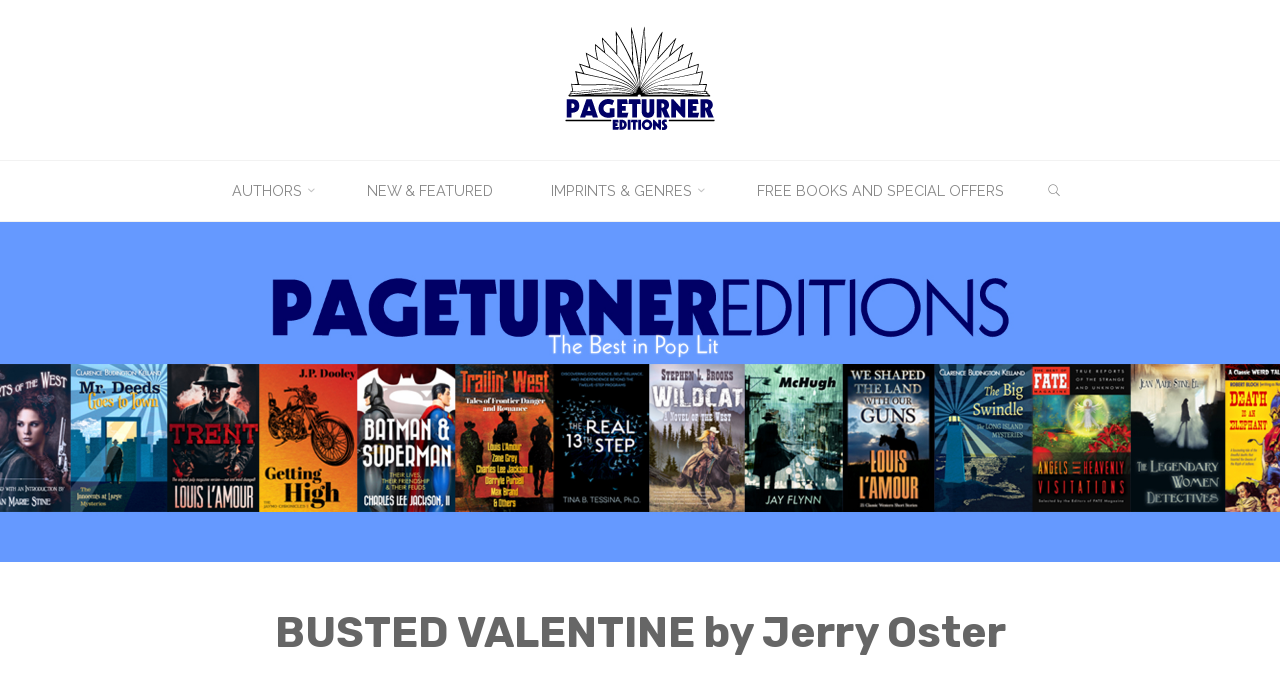

--- FILE ---
content_type: text/html; charset=UTF-8
request_url: https://pageturnereditions.com/?p=160
body_size: 14859
content:
<!DOCTYPE html>
<html lang="en-US">
<head>
<meta name="viewport" content="width=device-width, user-scalable=yes, initial-scale=1.0">
<meta http-equiv="X-UA-Compatible" content="IE=edge" /><meta charset="UTF-8">
<link rel="profile" href="http://gmpg.org/xfn/11">
<link rel="pingback" href="https://pageturnereditions.com/xmlrpc.php">
<title>BUSTED VALENTINE by Jerry Oster &#8211; Pageturner Editions</title>
<link rel='dns-prefetch' href='//fonts.googleapis.com' />
<link rel='dns-prefetch' href='//s.w.org' />
<link rel="alternate" type="application/rss+xml" title="Pageturner Editions &raquo; Feed" href="https://pageturnereditions.com/?feed=rss2" />
<link rel="alternate" type="application/rss+xml" title="Pageturner Editions &raquo; Comments Feed" href="https://pageturnereditions.com/?feed=comments-rss2" />
		<script type="text/javascript">
			window._wpemojiSettings = {"baseUrl":"https:\/\/s.w.org\/images\/core\/emoji\/11.2.0\/72x72\/","ext":".png","svgUrl":"https:\/\/s.w.org\/images\/core\/emoji\/11.2.0\/svg\/","svgExt":".svg","source":{"concatemoji":"https:\/\/pageturnereditions.com\/wp-includes\/js\/wp-emoji-release.min.js?ver=5.1.19"}};
			!function(e,a,t){var n,r,o,i=a.createElement("canvas"),p=i.getContext&&i.getContext("2d");function s(e,t){var a=String.fromCharCode;p.clearRect(0,0,i.width,i.height),p.fillText(a.apply(this,e),0,0);e=i.toDataURL();return p.clearRect(0,0,i.width,i.height),p.fillText(a.apply(this,t),0,0),e===i.toDataURL()}function c(e){var t=a.createElement("script");t.src=e,t.defer=t.type="text/javascript",a.getElementsByTagName("head")[0].appendChild(t)}for(o=Array("flag","emoji"),t.supports={everything:!0,everythingExceptFlag:!0},r=0;r<o.length;r++)t.supports[o[r]]=function(e){if(!p||!p.fillText)return!1;switch(p.textBaseline="top",p.font="600 32px Arial",e){case"flag":return s([55356,56826,55356,56819],[55356,56826,8203,55356,56819])?!1:!s([55356,57332,56128,56423,56128,56418,56128,56421,56128,56430,56128,56423,56128,56447],[55356,57332,8203,56128,56423,8203,56128,56418,8203,56128,56421,8203,56128,56430,8203,56128,56423,8203,56128,56447]);case"emoji":return!s([55358,56760,9792,65039],[55358,56760,8203,9792,65039])}return!1}(o[r]),t.supports.everything=t.supports.everything&&t.supports[o[r]],"flag"!==o[r]&&(t.supports.everythingExceptFlag=t.supports.everythingExceptFlag&&t.supports[o[r]]);t.supports.everythingExceptFlag=t.supports.everythingExceptFlag&&!t.supports.flag,t.DOMReady=!1,t.readyCallback=function(){t.DOMReady=!0},t.supports.everything||(n=function(){t.readyCallback()},a.addEventListener?(a.addEventListener("DOMContentLoaded",n,!1),e.addEventListener("load",n,!1)):(e.attachEvent("onload",n),a.attachEvent("onreadystatechange",function(){"complete"===a.readyState&&t.readyCallback()})),(n=t.source||{}).concatemoji?c(n.concatemoji):n.wpemoji&&n.twemoji&&(c(n.twemoji),c(n.wpemoji)))}(window,document,window._wpemojiSettings);
		</script>
		<style type="text/css">
img.wp-smiley,
img.emoji {
	display: inline !important;
	border: none !important;
	box-shadow: none !important;
	height: 1em !important;
	width: 1em !important;
	margin: 0 .07em !important;
	vertical-align: -0.1em !important;
	background: none !important;
	padding: 0 !important;
}
</style>
	<link rel='stylesheet' id='wp-block-library-css'  href='https://pageturnereditions.com/wp-includes/css/dist/block-library/style.min.css?ver=5.1.19' type='text/css' media='all' />
<link rel='stylesheet' id='roseta-themefonts-css'  href='https://pageturnereditions.com/wp-content/themes/roseta/resources/fonts/fontfaces.css?ver=1.0.7' type='text/css' media='all' />
<link rel='stylesheet' id='roseta-googlefonts-css'  href='//fonts.googleapis.com/css?family=Raleway%7COswald%7CRoboto%7COpen+Sans%7CRubik%7CRaleway%3A100%2C200%2C300%2C400%2C500%2C600%2C700%2C800%2C900%7CRaleway%3A700%7CRaleway%3A400%7COswald%3A700%7CRoboto%3A700%7COpen+Sans%3A400%7CRubik%3A700%7COswald%3A400&#038;ver=1.0.7' type='text/css' media='all' />
<link rel='stylesheet' id='roseta-main-css'  href='https://pageturnereditions.com/wp-content/themes/roseta/style.css?ver=1.0.7' type='text/css' media='all' />
<style id='roseta-main-inline-css' type='text/css'>
 body:not(.roseta-landing-page) #container, #colophon-inside, .footer-inside, #breadcrumbs-container-inside, #header-page-title-inside { margin: 0 auto; max-width: 1500px; } body:not(.roseta-landing-page) #container { max-width: calc( 1500px - 4em ); } .site-header-inside { max-width: 1500px; margin: 0 auto; } #primary { width: 320px; } #secondary { width: 380px; } #container.one-column .main { width: 100%; } #container.two-columns-right #secondary { float: right; } #container.two-columns-right .main, .two-columns-right #breadcrumbs { width: calc( 100% - 380px ); float: left; } #container.two-columns-left #primary { float: left; } #container.two-columns-left .main, .two-columns-left #breadcrumbs { width: calc( 100% - 320px ); float: right; } #container.three-columns-right #primary, #container.three-columns-left #primary, #container.three-columns-sided #primary { float: left; } #container.three-columns-right #secondary, #container.three-columns-left #secondary, #container.three-columns-sided #secondary { float: left; } #container.three-columns-right #primary, #container.three-columns-left #secondary { margin-left: 0%; margin-right: 0%; } #container.three-columns-right .main, .three-columns-right #breadcrumbs { width: calc( 100% - 700px ); float: left; } #container.three-columns-left .main, .three-columns-left #breadcrumbs { width: calc( 100% - 700px ); float: right; } #container.three-columns-sided #secondary { float: right; } #container.three-columns-sided .main, .three-columns-sided #breadcrumbs { width: calc( 100% - 700px ); float: right; } .three-columns-sided #breadcrumbs { margin: 0 calc( 0% + 380px ) 0 -1920px; } #site-text { clip: rect(1px, 1px, 1px, 1px); height: 1px; overflow: hidden; position: absolute !important; width: 1px; word-wrap: normal !important; } html { font-family: Raleway; font-size: 17px; font-weight: 400; line-height: 2; ; } #site-title { font-family: Raleway; font-size: 1.1em; font-weight: 700;} #site-text { text-transform: uppercase; } #access ul li a { font-family: Raleway; font-size: 0.85em; font-weight: 400; text-transform: uppercase; } .widget-title { font-family: Oswald; font-size: 1em; font-weight: 700; line-height: 2; margin-bottom: 1em; text-transform: uppercase; } .widget-container { font-family: System Fonts, -apple-system, BlinkMacSystemFont, Segoe UI, Roboto, Oxygen-Sans, Ubuntu, Cantarell, Helvetica Neue, sans-serif; font-size: 1em; font-weight: 400; } .widget-container ul li { line-height: 2; ; } .entry-title, .page-title { font-family: Roboto; font-size: 1.45em; font-weight: 700; ; } .entry-meta > span { font-family: Open Sans; font-weight: 400; ; } /*.post-thumbnail-container*/ .entry-meta > span { font-size: 0.9em; } /* header titles */ .single .entry-title, #header-page-title .entry-title { font-family: Rubik; font-size: 2em; font-weight: 700; line-height: 1.3; text-transform: uppercase; } #header-page-title .entry-meta > span { font-family: Oswald; font-size: 1.45em; font-weight: 400; ; } h1 { font-size: 2.33em; } h2 { font-size: 2.06em; } h3 { font-size: 1.79em; } h4 { font-size: 1.52em; } h5 { font-size: 1.25em; } h6 { font-size: 0.98em; } h1, h2, h3, h4, h5, h6, .seriousslider-theme .seriousslider-caption-title { font-family: Raleway; font-weight: 700; text-transform: capitalize; } .entry-content h1, .entry-summary h1, .entry-content h2, .entry-summary h2, .entry-content h3, .entry-summary h3, .entry-content h4, .entry-summary h4, .entry-content h5, .entry-summary h5, .entry-content h6, .entry-summary h6 { line-height: 1.2; margin-bottom: 0.5em; } a.continue-reading-link, .lp-block-readmore, .lp-box-readmore, #cryout_ajax_more_trigger, .lp-port-readmore, .comment .reply, a.staticslider-button, .seriousslider-theme .seriousslider-caption-buttons a.seriousslider-button, nav#mobile-menu a, button, input[type="button"], input[type="submit"], input[type="reset"], #nav-fixed a + a, .wp-block-button { font-family: Raleway; } .lp-text-title { font-family: Raleway; font-weight: 700;} blockquote cite { font-family: Raleway; } body { color: #666666; background-color: #FFFFFF; } .lp-staticslider .staticslider-caption-text a { color: #FFFFFF; } #site-header-main, #access ul ul, .menu-search-animated .searchform input[type="search"], #access .menu-search-animated .searchform, #access::after, .site-header-bottom-fixed, .roseta-over-menu .site-header-bottom.header-fixed .site-header-bottom-fixed { background-color: #FFFFFF; } .roseta-over-menu .site-header-bottom-fixed { background: transparent; } @media (max-width: 800px) { #top-section-menu::before { background: linear-gradient(to right, rgba(255,255,255,1), rgba(255,255,255,0.5) ); } #top-section-menu::after { background: linear-gradient(to left, rgba(255,255,255,1), rgba(255,255,255,0.5) ); } } .roseta-over-menu .header-fixed.site-header-bottom #site-title a { color: #6599ff; } .roseta-over-menu #site-title a, .roseta-over-menu #access > div > ul > li, .roseta-over-menu #access > div > ul > li > a, .roseta-over-menu #sheader.socials a::before { color: #6599ff; } .roseta-over-menu #header-page-title, .roseta-over-menu .lp-staticslider .staticslider-caption-inside, .roseta-over-menu .seriousslider-theme .seriousslider-caption-inside { padding-top: 160px; } #access > div > ul > li, #access > div > ul > li > a, .roseta-over-menu .header-fixed.site-header-bottom #access > div > ul > li:not([class*='current']), .roseta-over-menu .header-fixed.site-header-bottom #access > div > ul > li:not([class*='current']) > a, .roseta-over-menu .header-fixed.site-header-bottom .top-section-element.widget_cryout_socials a::before, .top-section-element.widget_cryout_socials a::before, #access .menu-search-animated .searchform input[type="search"] { color: #888888; } .roseta-over-menu .header-fixed.site-header-bottom .top-section-element.widget_cryout_socials a:hover::before, .top-section-element.widget_cryout_socials a:hover::before { color: #FFFFFF; } #access ul.sub-menu li a, #access ul.children li a { color: #888888; } #access ul.sub-menu li a, #access ul.children li a { background-color: #FFFFFF; } #access > div > ul > li:hover > a, #access > div > ul > li a:hover, #access > div > ul > li:hover, .roseta-over-menu .header-fixed.site-header-bottom #access > div > ul > li > a:hover, .roseta-over-menu .header-fixed.site-header-bottom #access > div > ul > li:hover { color: #6599ff; } #access > div > ul > li > a > span::before, #site-title::before, #site-title::after { background-color: #6599ff; } #site-title a:hover { color: #6599ff; } #access > div > ul > li.current_page_item > a, #access > div > ul > li.current-menu-item > a, #access > div > ul > li.current_page_ancestor > a, #access > div > ul > li.current-menu-ancestor > a, #access .sub-menu, #access .children, .roseta-over-menu .header-fixed.site-header-bottom #access > div > ul > li > a { color: #666666; } #access ul.children > li.current_page_item > a, #access ul.sub-menu > li.current-menu-item > a, #access ul.children > li.current_page_ancestor > a, #access ul.sub-menu > li.current-menu-ancestor > a { color: #666666; } #access .sub-menu li:not(:last-child) span, #access .children li:not(:last-child) span { border-bottom: 1px solid #eeeeee; } .searchform .searchsubmit { color: #666666; } #access ul li.special1 > a { background-color: #f0f0f0; } #access ul li.special2 > a { background-color: #888888; color: #FFFFFF; } #access ul li.accent1 > a { background-color: #6599ff; color: #FFFFFF; } #access ul li.accent2 > a { background-color: #666666; color: #FFFFFF; } #access ul li.accent1 > a:hover, #access ul li.accent2 > a:hover { color: #FFFFFF; } #access > div > ul > li.accent1 > a > span::before, #access > div > ul > li.accent2 > a > span::before { background-color: #FFFFFF; } body:not(.roseta-landing-page) article.hentry, body:not(.roseta-landing-page) .main, body.roseta-boxed-layout:not(.roseta-landing-page) #container { background-color: #ffffff; } .pagination a, .pagination span { background-color: #f3f3f3; } .pagination a:not(.prev):not(.next):hover { background-color: #6599ff; color: #ffffff; } #header-page-title-overlay, .lp-staticslider .staticslider-caption::after, .seriousslider-theme .seriousslider-caption::after { background-color: #162521; opacity: 0; } #header-page-title #header-page-title-inside, #header-page-title .entry-meta span, #header-page-title .entry-meta a, #header-page-title .entry-meta time, #header-page-title .entry-meta .icon-metas::before, #header-page-title .byline, #header-page-title #breadcrumbs-nav, .lp-staticslider .staticslider-caption-inside, .seriousslider-theme .seriousslider-caption-inside { color: #FFFFFF; } #primary .widget-container { background-color: #FFFFFF; border-color: #eeeeee; } @media (max-width: 640px) { .cryout #container #primary .widget-container { padding: 1em; } } #secondary .widget-container { background-color: #FFFFFF; border-color: #eeeeee;} @media (max-width: 640px) { .cryout #container #secondary .widget-container { padding: 1em; } } #colophon, #footer { background-color: #eaeaea; color: #999999; } #colophon .widget-title > span { background-color: #ffffff; } .main #content-masonry .entry-title { color: #666666; background-color: #ffffff;} @media (min-width: 720px) { .roseta-magazine-one .main #content-masonry .post-thumbnail-container + .entry-after-image { background-color: #ffffff; } } .entry-title a:active, .entry-title a:hover { color: #6599ff; } .entry-title::before { background-color: #6599ff; } span.entry-format { color: #6599ff; } .main #content-masonry .format-link .entry-content a { background-color: #6599ff; color: #ffffff; } .main #content-masonry .format-link::after { color: #ffffff; } .cryout article.hentry.format-image, .cryout article.hentry.format-audio, .cryout article.hentry.format-video { background-color: #f5f5f5; } .format-aside, .format-quote { border-color: #dedede; } .entry-content h5, .entry-content h6, .lp-text-content h5, .lp-text-content h6 { color: #666666; } .entry-content blockquote::before, .entry-content blockquote::after { color: rgba(102,102,102,0.2); } .entry-content h1, .entry-content h2, .entry-content h3, .entry-content h4, .lp-text-content h1, .lp-text-content h2, .lp-text-content h3, .lp-text-content h4 { color: #162521; } a { color: #6599ff; } a:hover, .entry-meta span a:hover, .comments-link a { color: #666666; } .comments-link a:hover { color: #6599ff; } .comments-link { background-color: #eeeeee; } .comments-link::before { border-color: #eeeeee; } .socials a::before { color: #6599ff; } #site-header-main .socials a::after { color: #6599ff; } .roseta-normalizedtags #content .tagcloud a { color: #ffffff; background-color: #6599ff; } .roseta-normalizedtags #content .tagcloud a:hover { background-color: #666666; } #nav-fixed i { background-color: #eeeeee; } #nav-fixed .nav-next:hover i, #nav-fixed .nav-previous:hover i { background-color: #666666; } #nav-fixed a:hover + a, #nav-fixed a + a:hover { background-color: rgba(102,102,102,1); } #nav-fixed i, #nav-fixed span { color: #ffffff; } a#toTop::before { color: #6599ff; } a#toTop::after { color: #666666; } @media (max-width: 800px) { .cryout #footer-bottom .footer-inside { padding-top: 2.5em; } .cryout .footer-inside a#toTop {background-color: #6599ff; color: #FFFFFF;} .cryout .footer-inside a#toTop:hover { opacity: 0.8;} } #author-description .page-title span { color: #666666; border-bottom-color: #6599ff; } a.continue-reading-link, .lp-box-readmore {color: #666666; } .continue-reading-link::before, .lp-box-readmore::before { background-color:#6599ff; } .entry-meta .icon-metas:before { color: #ababab; } .roseta-caption-one .main .wp-caption .wp-caption-text { border-bottom-color: #eeeeee; } .roseta-caption-two .main .wp-caption .wp-caption-text { background-color: #f5f5f5; } .roseta-image-one .entry-content img[class*="align"], .roseta-image-one .entry-summary img[class*="align"], .roseta-image-two .entry-content img[class*='align'], .roseta-image-two .entry-summary img[class*='align'] { border-color: #eeeeee; } .roseta-image-five .entry-content img[class*='align'], .roseta-image-five .entry-summary img[class*='align'] { border-color: #6599ff; } /* diffs */ span.edit-link a.post-edit-link, span.edit-link a.post-edit-link:hover, span.edit-link .icon-edit:before { color: #666666; } .searchform { border-color: #ebebeb; } #breadcrumbs-container { background-color: #f8f8f8; } .entry-meta span, .entry-meta a, .entry-utility span, .entry-utility a, .entry-meta time, #breadcrumbs-nav, .footermenu ul li span.sep { color: #ababab; } .footermenu ul li a:hover { color: #6599ff; } .footermenu ul li a::after { background: #6599ff; } span.entry-sticky { background-color: #6599ff; color: #ffffff; } #commentform { } code, #nav-below .nav-previous a:before, #nav-below .nav-next a:before { background-color: #eeeeee; } pre, .comment-author { border-color: #eeeeee; } .commentlist .comment-body, .commentlist .pingback { border-color: #eeeeee; } .commentlist .comment-body::after { border-right-color: #ffffff; } .commentlist .comment-body::before { border-right-color: #e8e8e8; } article #author-info, .single #author-info { border-color: #eeeeee; } .page-header.pad-container { border-color: #eeeeee; } .comment-meta a { color: #c9c9c9; } .commentlist .reply a { color: #b5b5b5; } .commentlist .reply a:hover { border-bottom-color: #6599ff; } select, input[type], textarea { color: #666666; border-color: #e9e9e9; } .searchform input[type="search"], .searchform input[type="search"]:hover, .searchform input[type="search"]:focus { background-color: #ffffff; } #content .searchform input[type="search"] { border-bottom-color: #6599ff; } #content .searchform:hover input[type="search"], #content .searchform input[type="search"]:focus { border-bottom-color: #666666; } #content .searchform::after { background-color: #666666; } input[type]:hover, textarea:hover, select:hover, input[type]:focus, textarea:focus, select:focus { border-color: #dcdcdc; } button, input[type="button"], input[type="submit"], input[type="reset"] { background-color: #6599ff; color: #ffffff; } button:hover, input[type="button"]:hover, input[type="submit"]:hover, input[type="reset"]:hover { background-color: #666666; } hr { background-color: #f0f0f0; } .cryout-preloader > div { background-color: #6599ff; } /* gutenberg */ .wp-block-image.alignwide { margin-left: calc( ( 0% + 2.5em ) * -1 ); margin-right: calc( ( 0% + 2.5em ) * -1 ); } .wp-block-image.alignwide img { width: calc( 100% + 5em ); max-width: calc( 100% + 5em ); } .has-accent-1-color, .has-accent-1-color:hover { color: #6599ff; } .has-accent-2-color, .has-accent-2-color:hover { color: #666666; } .has-headings-color, .has-headings-color:hover { color: #162521; } .has-sitetext-color, .has-sitetext-color:hover { color: #666666; } .has-sitebg-color, .has-sitebg-color:hover { color: #ffffff; } .has-accent-1-background-color { background-color: #6599ff; } .has-accent-2-background-color { background-color: #666666; } .has-headings-background-color { background-color: #162521; } .has-sitetext-background-color { background-color: #666666; } .has-sitebg-background-color { background-color: #ffffff; } .has-small-font-size { font-size: 14px; } .has-regular-font-size { font-size: 17px; } .has-large-font-size { font-size: 20px; } .has-larger-font-size { font-size: 24px; } .has-huge-font-size { font-size: 24px; } /* woocommerce */ .woocommerce-thumbnail-container .woocommerce-buttons-container a, .woocommerce-page #respond input#submit.alt, .woocommerce a.button.alt, .woocommerce-page button.button.alt, .woocommerce input.button.alt, .woocommerce #respond input#submit, .woocommerce a.button, .woocommerce button.button, .woocommerce input.button { font-family: Raleway; } .woocommerce ul.products li.product .woocommerce-loop-category__title, .woocommerce ul.products li.product .woocommerce-loop-product__title, .woocommerce ul.products li.product h3, .woocommerce div.product .product_title, .woocommerce .woocommerce-tabs h2 { font-family: Raleway; } .woocommerce ul.products li.product .woocommerce-loop-category__title, .woocommerce ul.products li.product .woocommerce-loop-product__title, .woocommerce ul.products li.product h3, .woocommerce .star-rating { color: #666666; } .woocommerce-page #respond input#submit.alt, .woocommerce a.button.alt, .woocommerce-page button.button.alt, .woocommerce input.button.alt, .woocommerce #respond input#submit, .woocommerce a.button, .woocommerce button.button, .woocommerce input.button { background-color: #6599ff; color: #ffffff; line-height: 2; } .woocommerce #respond input#submit:hover, .woocommerce a.button:hover, .woocommerce button.button:hover, .woocommerce input.button:hover { background-color: #666666; color: #ffffff;} .woocommerce-page #respond input#submit.alt, .woocommerce a.button.alt, .woocommerce-page button.button.alt, .woocommerce input.button.alt { background-color: #666666; color: #ffffff; line-height: 2; } .woocommerce-page #respond input#submit.alt:hover, .woocommerce a.button.alt:hover, .woocommerce-page button.button.alt:hover, .woocommerce input.button.alt:hover { background-color: #888888; color: #ffffff;} .woocommerce div.product .woocommerce-tabs ul.tabs li.active { border-bottom-color: #ffffff; } .woocommerce #respond input#submit.alt.disabled, .woocommerce #respond input#submit.alt.disabled:hover, .woocommerce #respond input#submit.alt:disabled, .woocommerce #respond input#submit.alt:disabled:hover, .woocommerce #respond input#submit.alt[disabled]:disabled, .woocommerce #respond input#submit.alt[disabled]:disabled:hover, .woocommerce a.button.alt.disabled, .woocommerce a.button.alt.disabled:hover, .woocommerce a.button.alt:disabled, .woocommerce a.button.alt:disabled:hover, .woocommerce a.button.alt[disabled]:disabled, .woocommerce a.button.alt[disabled]:disabled:hover, .woocommerce button.button.alt.disabled, .woocommerce button.button.alt.disabled:hover, .woocommerce button.button.alt:disabled, .woocommerce button.button.alt:disabled:hover, .woocommerce button.button.alt[disabled]:disabled, .woocommerce button.button.alt[disabled]:disabled:hover, .woocommerce input.button.alt.disabled, .woocommerce input.button.alt.disabled:hover, .woocommerce input.button.alt:disabled, .woocommerce input.button.alt:disabled:hover, .woocommerce input.button.alt[disabled]:disabled, .woocommerce input.button.alt[disabled]:disabled:hover { background-color: #666666; } .woocommerce div.product .product_title, .woocommerce ul.products li.product .price, .woocommerce div.product p.price, .woocommerce div.product span.price { color: #666666 } .woocommerce-checkout #payment { background: #f5f5f5; } .woocommerce .widget_price_filter .ui-slider .ui-slider-handle { background: #666666; } .woocommerce .main .page-title { /*font-size: -0.004em; */ } /* mobile menu */ nav#mobile-menu, #mobile-menu .menu-main-search { background-color: #FFFFFF; } #mobile-menu .mobile-arrow { color: #666666; } .main .entry-content, .main .entry-summary { text-align: inherit; } .main p, .main ul, .main ol, .main dd, .main pre, .main hr { margin-bottom: 1em; } .main p { text-indent: 0;} .main a.post-featured-image { background-position: center center; } #header-widget-area { width: 33%; left: calc(50% - 33% / 2); } .roseta-stripped-table .main thead th, .roseta-bordered-table .main thead th, .roseta-stripped-table .main td, .roseta-stripped-table .main th, .roseta-bordered-table .main th, .roseta-bordered-table .main td { border-color: #e9e9e9; } .roseta-clean-table .main th, .roseta-stripped-table .main tr:nth-child(even) td, .roseta-stripped-table .main tr:nth-child(even) th { background-color: #f8f8f8; } .roseta-cropped-featured .main .post-thumbnail-container { height: 300px; } .roseta-responsive-featured .main .post-thumbnail-container { max-height: 300px; height: auto; } article.hentry .article-inner, #content-masonry article.hentry .article-inner { padding: 0%; } .site-header-bottom { height:61px; } .site-header-bottom .site-header-inside { height:60px; } #access .menu-search-animated .searchform { height: 59px; line-height: 59px; } .menu-search-animated { height:60px; line-height:60px; } #access div > ul > li > a, #access ul li[class*="icon"]::before { line-height:60px; } .roseta-responsive-headerimage #masthead #header-image-main-inside { max-height: 510px; } .roseta-cropped-headerimage #masthead #header-image-main-inside { height: 510px; } #site-text { display: none; } .roseta-landing-page .lp-blocks-inside, .roseta-landing-page .lp-boxes-inside, .roseta-landing-page .lp-text-inside, .roseta-landing-page .lp-posts-inside, .roseta-landing-page .lp-page-inside, .roseta-landing-page .lp-section-header, .roseta-landing-page .content-widget { max-width: 1500px; } .lp-staticslider .staticslider-caption-inside, .seriousslider.seriousslider-theme .seriousslider-caption-inside, #header-page-title #header-page-title-inside { max-width: 900px; } .roseta-landing-page .content-widget { margin: 0 auto; } .lp-staticslider-image { max-height: calc(100vh - 160px); } a.staticslider-button:nth-child(2n+1), .seriousslider-theme .seriousslider-caption-buttons a:nth-child(2n+1), a.staticslider-button:nth-child(2n), .seriousslider-theme .seriousslider-caption-buttons a:nth-child(2n) { color: #ffffff; } a.staticslider-button:nth-child(2n+1)::before, .seriousslider-theme .seriousslider-caption-buttons a:nth-child(2n+1)::before { background-color: #4c80e6; } a.staticslider-button:nth-child(2n)::before, .seriousslider-theme .seriousslider-caption-buttons a:nth-child(2n)::before { background-color: #e6e6e6; } .roseta-landing-page #header-image-main-inside { display: block; } .lp-section-desc { color: #8e8e8e; } .lp-blocks { background-color: #FFFFFF; } .lp-boxes { background-color: #ffffff; } .lp-text { background-color: #f4f4f4; } #lp-posts, #lp-page { background-color: #ffffff; } .lp-block { background: #ffffff; border-color: #e3e3e3; } .lp-block i[class^=blicon]::before { color: #6599ff; } .lp-block .lp-block-title { color: #666666; } .lp-block i[class^=blicon]::after { background-color: #6599ff; } .lp-blocks1 .lp-block:hover i[class^=blicon]::before { color: #ffffff; } .lp-block-readmore { color: #b6b6b6; } .lp-block-readmore:hover { color: #6599ff; } .lp-text-title { color: #666666; } .lp-text-image + .lp-text-card { background-color: #ffffff; } .lp-text-image + .lp-text-card::before { background-color: #6599ff; } .lp-box, .lp-box-title, .lp-boxes-animated .lp-box-text { background-color: #ffffff; } .lp-box-title { color: #666666; } .lp-boxes-static .lp-box-image .box-overlay { background-color: #79adff; } .lp-box-title { color: #666666; } .lp-box-title:hover { color: #6599ff; } .lp-boxes-1 .lp-box .lp-box-image { height: 500px; } .lp-boxes-animated .box-overlay { background-color: #6599ff; } .lp-boxes-animated.lp-boxes-1 .lp-box:hover .lp-box-text { max-height: 400px; } .lp-boxes-2 .lp-box .lp-box-image { height: 400px; } .lp-boxes-animated.lp-boxes-2 .lp-box:hover .lp-box-text { max-height: 300px; } #cryout_ajax_more_trigger, .lp-port-readmore { color: #666666; } .lpbox-rnd1 { background-color: #c8c8c8; } .lpbox-rnd2 { background-color: #c3c3c3; } .lpbox-rnd3 { background-color: #bebebe; } .lpbox-rnd4 { background-color: #b9b9b9; } .lpbox-rnd5 { background-color: #b4b4b4; } .lpbox-rnd6 { background-color: #afafaf; } .lpbox-rnd7 { background-color: #aaaaaa; } .lpbox-rnd8 { background-color: #a5a5a5; } 
</style>
<link rel='stylesheet' id='checkout-bootstrap-css'  href='https://pageturnereditions.com/wp-content/plugins/wp-checkout/views/bootstrap/css/bootstrap.css?ver=3.3.4' type='text/css' media='all' />
<link rel='stylesheet' id='fontawesome-css'  href='//cdnjs.cloudflare.com/ajax/libs/font-awesome/4.7.0/css/font-awesome.min.css?ver=4.7.0' type='text/css' media='all' />
<link rel='stylesheet' id='touchspin-css'  href='https://pageturnereditions.com/wp-content/plugins/wp-checkout/views/bootstrap/css/jquery.bootstrap-touchspin.min.css?ver=3.0.1' type='text/css' media='all' />
<link rel='stylesheet' id='bootstrap-lightbox-css'  href='//cdnjs.cloudflare.com/ajax/libs/ekko-lightbox/4.0.1/ekko-lightbox.min.css?ver=4.0.1' type='text/css' media='all' />
<link rel='stylesheet' id='bootstrap-slider-css'  href='//cdnjs.cloudflare.com/ajax/libs/bootstrap-slider/4.10.0/css/bootstrap-slider.min.css?ver=4.10.0' type='text/css' media='all' />
<link rel='stylesheet' id='select2-css'  href='//cdnjs.cloudflare.com/ajax/libs/select2/4.0.0/css/select2.min.css?ver=4.0.0' type='text/css' media='all' />
<link rel='stylesheet' id='bootstrap-datepicker-css'  href='//cdnjs.cloudflare.com/ajax/libs/bootstrap-datepicker/1.4.1/css/bootstrap-datepicker.min.css?ver=1.4.1' type='text/css' media='all' />
<link rel='stylesheet' id='uploadify-css'  href='https://pageturnereditions.com/wp-content/plugins/wp-checkout/views/bootstrap/css/ajaxupload.css?ver=5.1.19' type='text/css' media='all' />
<link rel='stylesheet' id='checkout-base-css'  href='https://pageturnereditions.com/wp-content/plugins/wp-checkout/views/bootstrap/style.css?ver=5.1.19' type='text/css' media='all' />
<link rel='stylesheet' id='checkout-css'  href='https://pageturnereditions.com/wp-content/plugins/wp-checkout/views/bootstrap/style.css?ver=1.9.3.3' type='text/css' media='all' />
<link rel='stylesheet' id='checkout-custom-css'  href='https://pageturnereditions.com/wp-content/plugins/wp-checkout/views/bootstrap/custom-css.php?ver=5.1.19' type='text/css' media='all' />
<!--[if lt IE 9]>
<script type='text/javascript' src='https://pageturnereditions.com/wp-content/themes/roseta/resources/js/html5shiv.min.js?ver=1.0.7'></script>
<![endif]-->
<script type='text/javascript' src='https://pageturnereditions.com/wp-includes/js/jquery/jquery.js?ver=1.12.4'></script>
<script type='text/javascript' src='https://pageturnereditions.com/wp-includes/js/jquery/jquery-migrate.min.js?ver=1.4.1'></script>
<script type='text/javascript' src='//maxcdn.bootstrapcdn.com/bootstrap/3.3.6/js/bootstrap.min.js?ver=3.3.6'></script>
<script type='text/javascript' src='//cdnjs.cloudflare.com/ajax/libs/bootstrap-datepicker/1.4.1/js/bootstrap-datepicker.min.js?ver=1.4.1'></script>
<script type='text/javascript'>
/* <![CDATA[ */
var bootstrap_datepicker_dates = {"days":["Sunday","Monday","Tuesday","Wednesday","Thursday","Friday","Saturday"],"daysShort":["Sun","Mon","Tue","Wed","Thu","Fri","Sat"],"daysMin":["S","M","T","W","T","F","S"],"months":["January","February","March","April","May","June","July","August","September","October","November","December"],"monthsShort":["Jan","Feb","Mar","Apr","May","Jun","Jul","Aug","Sep","Oct","Nov","Dec"],"today":"Today","clear":"Clear","rtl":""};
/* ]]> */
</script>
<script type='text/javascript' src='https://pageturnereditions.com/wp-content/plugins/wp-checkout/views/bootstrap/js/datepicker-i18n.js?ver=5.1.19'></script>
<link rel='https://api.w.org/' href='https://pageturnereditions.com/index.php?rest_route=/' />
<link rel="EditURI" type="application/rsd+xml" title="RSD" href="https://pageturnereditions.com/xmlrpc.php?rsd" />
<link rel="wlwmanifest" type="application/wlwmanifest+xml" href="https://pageturnereditions.com/wp-includes/wlwmanifest.xml" /> 
<link rel='prev' title='SWEET JUSTICE [A Lt. Jake Neuman Mystery, Book 1] by Jerry Oster' href='https://pageturnereditions.com/?p=163' />
<link rel='next' title='NIGHTFALL by Jerry Oster' href='https://pageturnereditions.com/?p=162' />
<meta name="generator" content="WordPress 5.1.19" />
<link rel="canonical" href="https://pageturnereditions.com/?p=160" />
<link rel='shortlink' href='https://pageturnereditions.com/?p=160' />
<link rel="alternate" type="application/json+oembed" href="https://pageturnereditions.com/index.php?rest_route=%2Foembed%2F1.0%2Fembed&#038;url=https%3A%2F%2Fpageturnereditions.com%2F%3Fp%3D160" />
<link rel="alternate" type="text/xml+oembed" href="https://pageturnereditions.com/index.php?rest_route=%2Foembed%2F1.0%2Fembed&#038;url=https%3A%2F%2Fpageturnereditions.com%2F%3Fp%3D160&#038;format=xml" />
<!--[if lt IE 8]>
<style type="text/css">
div.productsgrid ul li {
    display: inline;
    zoom: 1;
}

div.wpcocategoriesgrid ul li {
    display: inline;
    zoom: 1;
    width: 300px;
}
</style>
<![endif]-->

<!--[if lt IE 10]>
<style type="text/css">
.checkout_loading {
	width: 16px;
	height: 16px;
	background: transparent url('https://pageturnereditions.com/wp-content/plugins/wp-checkout/views/bootstrap/img/loading.gif') no-repeat;
	display: inline-block;
}
</style>
<![endif]-->

<!-- HTML5 shim and Respond.js for IE8 support of HTML5 elements and media queries -->
<!-- WARNING: Respond.js doesn't work if you view the page via file:// -->
<!--[if lt IE 9]>
  <script src="https://oss.maxcdn.com/html5shiv/3.7.2/html5shiv.min.js"></script>
  <script src="https://oss.maxcdn.com/respond/1.4.2/respond.min.js"></script>
<![endif]-->


<script type="text/javascript">
var wpcoURL = "https://pageturnereditions.com/wp-content/plugins/wp-checkout";
var wpcoAjax = "https://pageturnereditions.com/wp-content/plugins/wp-checkout/wp-checkout-ajax.php";
var checkout_ajaxurl = "https://pageturnereditions.com/wp-admin/admin-ajax.php?";
var wpcoCurrency = "&#36;";
var checkout_favorites_url = "https://pageturnereditions.com/?page_id=10&wpcomethod=favorites";
var cart_frontend_notice = false;

jQuery(document).ready(function() {
	if (jQuery.isFunction(jQuery.fn.tooltip)) {
		jQuery(".wpcohelp a").tooltip();
	}
	
	if (jQuery.isFunction(jQuery.fn.select2)) {
		jQuery('select.checkout_country, select.checkout_states, select.checkout_select2').select2({
			dropdownAutoWidth: true
		});
	}
	
	if (jQuery.isFunction(jQuery.fn.TouchSpin)) {
		jQuery('.checkout .spinner').TouchSpin({
			max: 999999,
			verticalbuttons: true,
			verticalupclass: 'fa fa-caret-up fa-fw',
			verticaldownclass: 'fa fa-caret-down fa-fw'
		}).on('touchspin.on.stopspin', function(touchspinner) {		
			var product_id = jQuery(this).data('product-id');
			if (typeof product_id != 'undefined') {
				checkout_product_update_price(product_id);
			}
		});
		
		jQuery('.checkout .spinner-decimal').TouchSpin({
			max: 999999,
			decimals: 2,
			forcestepdivisibility: 'none',
			verticalbuttons: true,
			verticalupclass: 'fa fa-caret-up fa-fw',
			verticaldownclass: 'fa fa-caret-down fa-fw'
		}).on('touchspin.on.stopspin', function(touchspinner) {		
			var product_id = jQuery(this).data('product-id');
			if (typeof product_id != 'undefined') {
				checkout_product_update_price(product_id);
			}
		});
	}
	
	if (jQuery.isFunction(jQuery.fn.ekkoLightbox)) {
		jQuery('.checkout_lightbox').on('click', function(e) {  
			jQuery(this).ekkoLightbox({
				left_arrow_class: '.fa .fa-chevron-left .text-left',
				right_arrow_class: '.fa .fa-chevron-right .text-right',
			});
			
			e.preventDefault();
		});
	}
});
</script>            
            <script type="text/javascript">
            jQuery(document).ready(function() {
				if (jQuery.isFunction(jQuery.fn.colorbox)) { jQuery('.colorbox').colorbox({maxWidth:'100%', maxHeight:'90%'}); }
				
				
				if (jQuery.isFunction(jQuery.fn.button)) { jQuery('.productsubmit input, .wpcobutton').button(); }
				if (jQuery.isFunction(jQuery.fn.ddslick)) { jQuery('.ddslick').ddslick(); }
			});
            
            				var wpcoajaxurl = "https://pageturnereditions.com/wp-admin/admin-ajax.php?";
						var wpcoDoAjax = false;
			var wpcoScrollAjax = true;
			
						</script>
            
            		<style type="text/css">.recentcomments a{display:inline !important;padding:0 !important;margin:0 !important;}</style>
		<link rel="icon" href="https://pageturnereditions.com/wp-content/uploads/2019/08/cropped-512-sq-Actual-32x32.jpg" sizes="32x32" />
<link rel="icon" href="https://pageturnereditions.com/wp-content/uploads/2019/08/cropped-512-sq-Actual-192x192.jpg" sizes="192x192" />
<link rel="apple-touch-icon-precomposed" href="https://pageturnereditions.com/wp-content/uploads/2019/08/cropped-512-sq-Actual-180x180.jpg" />
<meta name="msapplication-TileImage" content="https://pageturnereditions.com/wp-content/uploads/2019/08/cropped-512-sq-Actual-270x270.jpg" />
		<style type="text/css" id="wp-custom-css">
			article.hentry > .sticky-label {
    display: none;
}

.entry-title,
.post-info {
	text-align: center;
}

.single .entry-title, #header-page-title .entry-title {

    font-family: Rubik;
    font-size: 2.5em;
    font-weight: 700;
    line-height: 1.3;
    text-transform: none;
	
}
header.menu {
	position: absolute !important;
}
		</style>
		</head>

<body class="post-template-default single single-post postid-160 single-format-standard wp-custom-logo wp-embed-responsive roseta-image-none roseta-caption-zero roseta-totop-fixed roseta-stripped-table roseta-menu-center roseta-topsection-normal roseta-responsive-headerimage roseta-cropped-featured roseta-magazine-three roseta-magazine-layout roseta-comhide-in-posts roseta-comhide-in-pages roseta-comment-placeholder roseta-normal-titles roseta-hide-page-title roseta-hide-cat-title roseta-normalizedtags roseta-article-animation-fade" itemscope itemtype="http://schema.org/WebPage">
	<div id="site-wrapper">
	<header id="masthead" class="cryout"  itemscope itemtype="http://schema.org/WPHeader" role="banner">

		<div id="site-header-main">

			<div class="site-header-top">

				<div class="site-header-inside">

					<div id="branding">
						<div class="identity"><a href="https://pageturnereditions.com/" id="logo" class="custom-logo-link" title="Pageturner Editions" rel="home" itemprop="url"><img   src="https://pageturnereditions.com/wp-content/uploads/2019/08/cropped-Logo-No-BG.gif" class="custom-logo" alt="Pageturner Editions" itemprop="logo" /></a></div><div id="site-text"><div itemprop="headline" id="site-title"><span> <a href="https://pageturnereditions.com/" title="The Best in Pop Lit" rel="home">Pageturner Editions</a> </span></div><span id="site-description"  itemprop="description" >The Best in Pop Lit</span></div>						<a id="nav-toggle"><i class="icon-menu"></i></a>
					</div><!-- #branding -->

					<div id="top-section-widget">
											</div>


					<div id="top-section-menu" role="navigation"  aria-label="Top Menu"  itemscope itemtype="http://schema.org/SiteNavigationElement">
											</div><!-- #top-menu -->

				</div><!-- #site-header-inside -->

			</div><!--.site-header-top-->

			<nav id="mobile-menu">
				<span id="nav-cancel"><i class="icon-cancel"></i></span>
				<div><ul id="mobile-nav" class=""><li id="menu-item-1426" class="menu-item menu-item-type-custom menu-item-object-custom menu-item-has-children menu-item-1426"><a href="#"><span>Authors</span></a>
<ul class="sub-menu">
	<li id="menu-item-1329" class="menu-item menu-item-type-custom menu-item-object-custom menu-item-has-children menu-item-1329"><a href="#"><span>A</span></a>
	<ul class="sub-menu">
		<li id="menu-item-1381" class="menu-item menu-item-type-post_type menu-item-object-post menu-item-1381"><a href="https://pageturnereditions.com/?p=349"><span>Stephen Adams</span></a></li>
		<li id="menu-item-1350" class="menu-item menu-item-type-post_type menu-item-object-post menu-item-1350"><a href="https://pageturnereditions.com/?p=360"><span>Pierre Souvestre &#038; Marcel Allain</span></a></li>
	</ul>
</li>
	<li id="menu-item-1428" class="menu-item menu-item-type-custom menu-item-object-custom menu-item-has-children menu-item-1428"><a href="#"><span>B</span></a>
	<ul class="sub-menu">
		<li id="menu-item-1397" class="menu-item menu-item-type-post_type menu-item-object-post menu-item-1397"><a href="https://pageturnereditions.com/?p=1071"><span>Robert Barr</span></a></li>
		<li id="menu-item-1371" class="menu-item menu-item-type-post_type menu-item-object-post menu-item-1371"><a href="https://pageturnereditions.com/?p=385"><span>Jack Baynes</span></a></li>
		<li id="menu-item-1366" class="menu-item menu-item-type-post_type menu-item-object-post menu-item-1366"><a href="https://pageturnereditions.com/?p=381"><span>Algernon Blackwood</span></a></li>
		<li id="menu-item-1378" class="menu-item menu-item-type-post_type menu-item-object-post menu-item-1378"><a href="https://pageturnereditions.com/?p=350"><span>Jack Bludis</span></a></li>
		<li id="menu-item-1394" class="menu-item menu-item-type-post_type menu-item-object-post menu-item-1394"><a href="https://pageturnereditions.com/?p=1061"><span>J. Harvey Bond</span></a></li>
		<li id="menu-item-1404" class="menu-item menu-item-type-post_type menu-item-object-post menu-item-1404"><a href="https://pageturnereditions.com/?p=1112"><span>Edwin Booth</span></a></li>
		<li id="menu-item-1410" class="menu-item menu-item-type-post_type menu-item-object-post menu-item-1410"><a href="https://pageturnereditions.com/?p=1116"><span>Edwin Booth &#038; Lon Williams</span></a></li>
		<li id="menu-item-1400" class="menu-item menu-item-type-post_type menu-item-object-post menu-item-1400"><a href="https://pageturnereditions.com/?p=1087"><span>Bertha M. Bower</span></a></li>
		<li id="menu-item-1384" class="menu-item menu-item-type-post_type menu-item-object-post menu-item-1384"><a href="https://pageturnereditions.com/?p=740"><span>Ernest Bramah</span></a></li>
		<li id="menu-item-1341" class="menu-item menu-item-type-post_type menu-item-object-post menu-item-1341"><a href="https://pageturnereditions.com/?p=351"><span>Stephen L. Brooks</span></a></li>
		<li id="menu-item-1402" class="menu-item menu-item-type-post_type menu-item-object-post menu-item-1402"><a href="https://pageturnereditions.com/?p=1107"><span>Max Brand</span></a></li>
		<li id="menu-item-1386" class="menu-item menu-item-type-post_type menu-item-object-post menu-item-1386"><a href="https://pageturnereditions.com/?p=788"><span>John Buchan</span></a></li>
	</ul>
</li>
	<li id="menu-item-1429" class="menu-item menu-item-type-custom menu-item-object-custom menu-item-has-children menu-item-1429"><a href="#"><span>C–D</span></a>
	<ul class="sub-menu">
		<li id="menu-item-1392" class="menu-item menu-item-type-post_type menu-item-object-post menu-item-1392"><a href="https://pageturnereditions.com/?p=1042"><span>Morton Chalfy</span></a></li>
		<li id="menu-item-1370" class="menu-item menu-item-type-post_type menu-item-object-post menu-item-1370"><a href="https://pageturnereditions.com/?p=384"><span>G. K. Chesterton</span></a></li>
		<li id="menu-item-1361" class="menu-item menu-item-type-post_type menu-item-object-post menu-item-1361"><a href="https://pageturnereditions.com/?p=375"><span>Erskine Childers</span></a></li>
		<li id="menu-item-1403" class="menu-item menu-item-type-post_type menu-item-object-post menu-item-1403"><a href="https://pageturnereditions.com/?p=1110"><span>Merle Constiner</span></a></li>
		<li id="menu-item-1401" class="menu-item menu-item-type-post_type menu-item-object-post menu-item-1401"><a href="https://pageturnereditions.com/?p=1092"><span>J. D. Crayne</span></a></li>
	</ul>
</li>
	<li id="menu-item-1427" class="menu-item menu-item-type-custom menu-item-object-custom menu-item-has-children menu-item-1427"><a href="#"><span>E–F</span></a>
	<ul class="sub-menu">
		<li id="menu-item-1382" class="menu-item menu-item-type-post_type menu-item-object-post menu-item-1382"><a href="https://pageturnereditions.com/?p=397"><span>Irv Eachus</span></a></li>
		<li id="menu-item-1358" class="menu-item menu-item-type-post_type menu-item-object-post menu-item-1358"><a href="https://pageturnereditions.com/?p=373"><span>Mignon G. Eberhart &#038; Grantland Rice</span></a></li>
		<li id="menu-item-1372" class="menu-item menu-item-type-post_type menu-item-object-post menu-item-1372"><a href="https://pageturnereditions.com/?p=386"><span>G. G. Fickling</span></a></li>
		<li id="menu-item-1399" class="menu-item menu-item-type-post_type menu-item-object-post menu-item-1399"><a href="https://pageturnereditions.com/?p=1085"><span>Donna Flood &#038; Ernie Martinez</span></a></li>
		<li id="menu-item-1374" class="menu-item menu-item-type-post_type menu-item-object-post menu-item-1374"><a href="https://pageturnereditions.com/?p=388"><span>Jay Flynn</span></a></li>
		<li id="menu-item-1360" class="menu-item menu-item-type-post_type menu-item-object-post menu-item-1360"><a href="https://pageturnereditions.com/?p=374"><span>Hulbert Footner</span></a></li>
		<li id="menu-item-1347" class="menu-item menu-item-type-post_type menu-item-object-post menu-item-1347"><a href="https://pageturnereditions.com/?p=362"><span>R. Austin Freeman</span></a></li>
		<li id="menu-item-1348" class="menu-item menu-item-type-post_type menu-item-object-post menu-item-1348"><a href="https://pageturnereditions.com/?p=363"><span>Jaques Futrelle</span></a></li>
	</ul>
</li>
	<li id="menu-item-1330" class="menu-item menu-item-type-custom menu-item-object-custom menu-item-has-children menu-item-1330"><a href="#"><span>G–H</span></a>
	<ul class="sub-menu">
		<li id="menu-item-1570" class="menu-item menu-item-type-post_type menu-item-object-post menu-item-1570"><a href="https://pageturnereditions.com/?p=1559"><span>Donald F. Glut</span></a></li>
		<li id="menu-item-1390" class="menu-item menu-item-type-post_type menu-item-object-post menu-item-1390"><a href="https://pageturnereditions.com/?p=1038"><span>John Gonzales</span></a></li>
		<li id="menu-item-1351" class="menu-item menu-item-type-post_type menu-item-object-post menu-item-1351"><a href="https://pageturnereditions.com/?p=364"><span>Anna Katherine Green</span></a></li>
		<li id="menu-item-1409" class="menu-item menu-item-type-post_type menu-item-object-post menu-item-1409"><a href="https://pageturnereditions.com/?p=1134"><span>Jackson Gregory</span></a></li>
		<li id="menu-item-1407" class="menu-item menu-item-type-post_type menu-item-object-post menu-item-1407"><a href="https://pageturnereditions.com/?p=1125"><span>Zane Grey</span></a></li>
		<li id="menu-item-1505" class="menu-item menu-item-type-post_type menu-item-object-post menu-item-1505"><a href="https://pageturnereditions.com/?p=1501"><span>Arlene Hale</span></a></li>
		<li id="menu-item-1385" class="menu-item menu-item-type-post_type menu-item-object-post menu-item-1385"><a href="https://pageturnereditions.com/?p=742"><span>William Hope Hodgson</span></a></li>
		<li id="menu-item-1352" class="menu-item menu-item-type-post_type menu-item-object-post menu-item-1352"><a href="https://pageturnereditions.com/?p=365"><span>E. W. Hornung</span></a></li>
		<li id="menu-item-1365" class="menu-item menu-item-type-post_type menu-item-object-post menu-item-1365"><a href="https://pageturnereditions.com/?p=380"><span>Brant House</span></a></li>
		<li id="menu-item-1395" class="menu-item menu-item-type-post_type menu-item-object-post menu-item-1395"><a href="https://pageturnereditions.com/?p=1067"><span>Fergus Hume</span></a></li>
	</ul>
</li>
	<li id="menu-item-1430" class="menu-item menu-item-type-custom menu-item-object-custom menu-item-has-children menu-item-1430"><a href="#"><span>I–L</span></a>
	<ul class="sub-menu">
		<li id="menu-item-1338" class="menu-item menu-item-type-post_type menu-item-object-post menu-item-1338"><a href="https://pageturnereditions.com/?p=347"><span>Charles Lee Jackson, II</span></a></li>
		<li id="menu-item-1349" class="menu-item menu-item-type-post_type menu-item-object-post menu-item-1349"><a href="https://pageturnereditions.com/?p=354"><span>Larry Maddock/Jack Jardine</span></a></li>
		<li id="menu-item-1334" class="menu-item menu-item-type-post_type menu-item-object-post menu-item-1334"><a href="https://pageturnereditions.com/?p=401"><span>Clarence Budington Kelland</span></a></li>
		<li id="menu-item-1387" class="menu-item menu-item-type-post_type menu-item-object-post menu-item-1387"><a href="https://pageturnereditions.com/?p=991"><span>Louis L&#8217;Amour</span></a></li>
		<li id="menu-item-1364" class="menu-item menu-item-type-post_type menu-item-object-post menu-item-1364"><a href="https://pageturnereditions.com/?p=379"><span>Maurice LeBlanc</span></a></li>
		<li id="menu-item-1343" class="menu-item menu-item-type-post_type menu-item-object-post menu-item-1343"><a href="https://pageturnereditions.com/?p=353"><span>Laird Long</span></a></li>
		<li id="menu-item-1376" class="menu-item menu-item-type-post_type menu-item-object-post menu-item-1376"><a href="https://pageturnereditions.com/?p=389"><span>Raymond Long</span></a></li>
	</ul>
</li>
	<li id="menu-item-1331" class="menu-item menu-item-type-custom menu-item-object-custom menu-item-has-children menu-item-1331"><a href="#"><span>M–N</span></a>
	<ul class="sub-menu">
		<li id="menu-item-1337" class="menu-item menu-item-type-post_type menu-item-object-post menu-item-1337"><a href="https://pageturnereditions.com/?p=354"><span>Larry Maddock/Jack Jardine</span></a></li>
		<li id="menu-item-1411" class="menu-item menu-item-type-post_type menu-item-object-post menu-item-1411"><a href="https://pageturnereditions.com/?p=1085"><span>Donna Flood &#038; Ernie Martinez</span></a></li>
		<li id="menu-item-1408" class="menu-item menu-item-type-post_type menu-item-object-post menu-item-1408"><a href="https://pageturnereditions.com/?p=1127"><span>Johnston McCulley</span></a></li>
		<li id="menu-item-1391" class="menu-item menu-item-type-post_type menu-item-object-post menu-item-1391"><a href="https://pageturnereditions.com/?p=1040"><span>George Barr McCutcheon</span></a></li>
		<li id="menu-item-1373" class="menu-item menu-item-type-post_type menu-item-object-post menu-item-1373"><a href="https://pageturnereditions.com/?p=387"><span>Emmett McDowell</span></a></li>
		<li id="menu-item-1344" class="menu-item menu-item-type-post_type menu-item-object-post menu-item-1344"><a href="https://pageturnereditions.com/?p=357"><span>K. L. Melvany</span></a></li>
		<li id="menu-item-1340" class="menu-item menu-item-type-post_type menu-item-object-post menu-item-1340"><a href="https://pageturnereditions.com/?p=366"><span>Sam Merwin, Jr.</span></a></li>
		<li id="menu-item-1406" class="menu-item menu-item-type-post_type menu-item-object-post menu-item-1406"><a href="https://pageturnereditions.com/?p=1120"><span>Clarence E. Mulford</span></a></li>
		<li id="menu-item-1389" class="menu-item menu-item-type-post_type menu-item-object-post menu-item-1389"><a href="https://pageturnereditions.com/?p=1034"><span>Marie de Nervaud</span></a></li>
		<li id="menu-item-1393" class="menu-item menu-item-type-post_type menu-item-object-post menu-item-1393"><a href="https://pageturnereditions.com/?p=1055"><span>Andre Norton</span></a></li>
	</ul>
</li>
	<li id="menu-item-1431" class="menu-item menu-item-type-custom menu-item-object-custom menu-item-has-children menu-item-1431"><a href="#"><span>O–P</span></a>
	<ul class="sub-menu">
		<li id="menu-item-1353" class="menu-item menu-item-type-post_type menu-item-object-post menu-item-1353"><a href="https://pageturnereditions.com/?p=367"><span>E. Phillips Oppenheim</span></a></li>
		<li id="menu-item-1354" class="menu-item menu-item-type-post_type menu-item-object-post menu-item-1354"><a href="https://pageturnereditions.com/?p=368"><span>Baroness Orczy</span></a></li>
		<li id="menu-item-1336" class="menu-item menu-item-type-post_type menu-item-object-post menu-item-1336"><a href="https://pageturnereditions.com/?p=359"><span>Jerry Oster</span></a></li>
		<li id="menu-item-1355" class="menu-item menu-item-type-post_type menu-item-object-post menu-item-1355"><a href="https://pageturnereditions.com/?p=369"><span>Frank L. Packard</span></a></li>
		<li id="menu-item-1356" class="menu-item menu-item-type-post_type menu-item-object-post menu-item-1356"><a href="https://pageturnereditions.com/?p=370"><span>Catherine Louisa Pirkis</span></a></li>
		<li id="menu-item-1383" class="menu-item menu-item-type-post_type menu-item-object-post menu-item-1383"><a href="https://pageturnereditions.com/?p=713"><span>Melville Davisson Post</span></a></li>
		<li id="menu-item-1363" class="menu-item menu-item-type-post_type menu-item-object-post menu-item-1363"><a href="https://pageturnereditions.com/?p=378"><span>Thomas Preskett Prest</span></a></li>
		<li id="menu-item-1388" class="menu-item menu-item-type-post_type menu-item-object-post menu-item-1388"><a href="https://pageturnereditions.com/?p=1011"><span>Darryle Purcell</span></a></li>
	</ul>
</li>
	<li id="menu-item-1332" class="menu-item menu-item-type-custom menu-item-object-custom menu-item-has-children menu-item-1332"><a href="#"><span>Q–U</span></a>
	<ul class="sub-menu">
		<li id="menu-item-1362" class="menu-item menu-item-type-post_type menu-item-object-post menu-item-1362"><a href="https://pageturnereditions.com/?p=376"><span>William Le Queux</span></a></li>
		<li id="menu-item-1398" class="menu-item menu-item-type-post_type menu-item-object-post menu-item-1398"><a href="https://pageturnereditions.com/?p=1075"><span>Samuel J. Rayner</span></a></li>
		<li id="menu-item-1339" class="menu-item menu-item-type-post_type menu-item-object-post menu-item-1339"><a href="https://pageturnereditions.com/?p=377"><span>Arthur B. Reeve</span></a></li>
		<li id="menu-item-1357" class="menu-item menu-item-type-post_type menu-item-object-post menu-item-1357"><a href="https://pageturnereditions.com/?p=373"><span>Mignon G. Eberhart &#038; Grantland Rice</span></a></li>
		<li id="menu-item-1359" class="menu-item menu-item-type-post_type menu-item-object-post menu-item-1359"><a href="https://pageturnereditions.com/?p=371"><span>Mary Roberts Rinehart</span></a></li>
		<li id="menu-item-1346" class="menu-item menu-item-type-post_type menu-item-object-post menu-item-1346"><a href="https://pageturnereditions.com/?p=361"><span>Peter Ruber</span></a></li>
		<li id="menu-item-1345" class="menu-item menu-item-type-post_type menu-item-object-post menu-item-1345"><a href="https://pageturnereditions.com/?p=360"><span>Pierre Souvestre and Marcel Allain</span></a></li>
		<li id="menu-item-1379" class="menu-item menu-item-type-post_type menu-item-object-post menu-item-1379"><a href="https://pageturnereditions.com/?p=372"><span>Jean Marie Stine</span></a></li>
		<li id="menu-item-1380" class="menu-item menu-item-type-post_type menu-item-object-post menu-item-1380"><a href="https://pageturnereditions.com/?p=1090"><span>Jean Marie Stine, Ed.</span></a></li>
	</ul>
</li>
	<li id="menu-item-1333" class="menu-item menu-item-type-custom menu-item-object-custom menu-item-has-children menu-item-1333"><a href="#"><span>V–Z</span></a>
	<ul class="sub-menu">
		<li id="menu-item-1367" class="menu-item menu-item-type-post_type menu-item-object-post menu-item-1367"><a href="https://pageturnereditions.com/?p=382"><span>Louis Joseph Vance</span></a></li>
		<li id="menu-item-1368" class="menu-item menu-item-type-post_type menu-item-object-post menu-item-1368"><a href="https://pageturnereditions.com/?p=383"><span>Edgar Wallace</span></a></li>
		<li id="menu-item-1369" class="menu-item menu-item-type-post_type menu-item-object-post menu-item-1369"><a href="https://pageturnereditions.com/?p=1052"><span>F. L. Wallace</span></a></li>
		<li id="menu-item-1377" class="menu-item menu-item-type-post_type menu-item-object-post menu-item-1377"><a href="https://pageturnereditions.com/?p=390"><span>Don White</span></a></li>
		<li id="menu-item-1335" class="menu-item menu-item-type-post_type menu-item-object-post menu-item-1335"><a href="https://pageturnereditions.com/?p=391"><span>Patrick Whitehurst</span></a></li>
		<li id="menu-item-1405" class="menu-item menu-item-type-post_type menu-item-object-post menu-item-1405"><a href="https://pageturnereditions.com/?p=1116"><span>Edwin Booth &#038; Lon Williams</span></a></li>
		<li id="menu-item-1396" class="menu-item menu-item-type-post_type menu-item-object-post menu-item-1396"><a href="https://pageturnereditions.com/?p=1069"><span>George F. Worts</span></a></li>
	</ul>
</li>
</ul>
</li>
<li id="menu-item-1419" class="menu-item menu-item-type-post_type menu-item-object-post menu-item-1419"><a href="https://pageturnereditions.com/?p=738"><span>New &#038; Featured</span></a></li>
<li id="menu-item-1425" class="menu-item menu-item-type-custom menu-item-object-custom menu-item-has-children menu-item-1425"><a href="#"><span>Imprints &#038; Genres</span></a>
<ul class="sub-menu">
	<li id="menu-item-323" class="menu-item menu-item-type-post_type menu-item-object-post menu-item-323"><a href="https://pageturnereditions.com/?p=280"><span>Deerstalker Editions Mysteries</span></a></li>
	<li id="menu-item-319" class="menu-item menu-item-type-post_type menu-item-object-post menu-item-319"><a href="https://pageturnereditions.com/?p=80"><span>Buckskin Editions Western Classics</span></a></li>
	<li id="menu-item-1504" class="menu-item menu-item-type-post_type menu-item-object-post menu-item-1504"><a href="https://pageturnereditions.com/?p=83"><span>Heartswept Editions Romance</span></a></li>
	<li id="menu-item-1571" class="menu-item menu-item-type-post_type menu-item-object-post menu-item-1571"><a href="https://pageturnereditions.com/?p=81"><span>JTF (Just the Facts) Editions Nonfiction</span></a></li>
	<li id="menu-item-1475" class="menu-item menu-item-type-custom menu-item-object-custom menu-item-1475"><a target="_blank" href="https://futurespasteditions.com/"><span>FuturesPast Editions Scifi, Fantasy &#038; Horror—Our Sister Site</span></a></li>
	<li id="menu-item-1424" class="menu-item menu-item-type-custom menu-item-object-custom menu-item-1424"><a href="#"><span>Epic Editions Classic Stories &#8211; Coming Soon!</span></a></li>
</ul>
</li>
<li id="menu-item-1160" class="menu-item menu-item-type-post_type menu-item-object-post menu-item-1160"><a href="https://pageturnereditions.com/?p=1158"><span>Free Books and Special Offers</span></a></li>
<li class='menu-main-search menu-search-animated'>
			<a role='link' href><i class='icon-search'></i><span class='screen-reader-text'>Search</span></a>
<form role="search" method="get" class="searchform" action="https://pageturnereditions.com/">
	<label>
		<span class="screen-reader-text">Search for:</span>
		<input type="search" class="s" placeholder="To search type and press enter" value="" name="s" />
	</label>
	<button type="submit" class="searchsubmit"><span class="screen-reader-text">Search</span><i class="icon-search"></i></button>
</form>

			<i class='icon-cancel'></i>
		</li></ul></div>			</nav> <!-- #mobile-menu -->

			<div class="site-header-bottom">

				<div class="site-header-bottom-fixed">

					<div class="site-header-inside">

						<nav id="access" role="navigation"  aria-label="Primary Menu"  itemscope itemtype="http://schema.org/SiteNavigationElement">
								<div class="skip-link screen-reader-text">
		<a href="#main" title="Skip to content"> Skip to content </a>
	</div>
	<div><ul id="prime_nav" class=""><li class="menu-item menu-item-type-custom menu-item-object-custom menu-item-has-children menu-item-1426"><a href="#"><span>Authors</span></a>
<ul class="sub-menu">
	<li class="menu-item menu-item-type-custom menu-item-object-custom menu-item-has-children menu-item-1329"><a href="#"><span>A</span></a>
	<ul class="sub-menu">
		<li class="menu-item menu-item-type-post_type menu-item-object-post menu-item-1381"><a href="https://pageturnereditions.com/?p=349"><span>Stephen Adams</span></a></li>
		<li class="menu-item menu-item-type-post_type menu-item-object-post menu-item-1350"><a href="https://pageturnereditions.com/?p=360"><span>Pierre Souvestre &#038; Marcel Allain</span></a></li>
	</ul>
</li>
	<li class="menu-item menu-item-type-custom menu-item-object-custom menu-item-has-children menu-item-1428"><a href="#"><span>B</span></a>
	<ul class="sub-menu">
		<li class="menu-item menu-item-type-post_type menu-item-object-post menu-item-1397"><a href="https://pageturnereditions.com/?p=1071"><span>Robert Barr</span></a></li>
		<li class="menu-item menu-item-type-post_type menu-item-object-post menu-item-1371"><a href="https://pageturnereditions.com/?p=385"><span>Jack Baynes</span></a></li>
		<li class="menu-item menu-item-type-post_type menu-item-object-post menu-item-1366"><a href="https://pageturnereditions.com/?p=381"><span>Algernon Blackwood</span></a></li>
		<li class="menu-item menu-item-type-post_type menu-item-object-post menu-item-1378"><a href="https://pageturnereditions.com/?p=350"><span>Jack Bludis</span></a></li>
		<li class="menu-item menu-item-type-post_type menu-item-object-post menu-item-1394"><a href="https://pageturnereditions.com/?p=1061"><span>J. Harvey Bond</span></a></li>
		<li class="menu-item menu-item-type-post_type menu-item-object-post menu-item-1404"><a href="https://pageturnereditions.com/?p=1112"><span>Edwin Booth</span></a></li>
		<li class="menu-item menu-item-type-post_type menu-item-object-post menu-item-1410"><a href="https://pageturnereditions.com/?p=1116"><span>Edwin Booth &#038; Lon Williams</span></a></li>
		<li class="menu-item menu-item-type-post_type menu-item-object-post menu-item-1400"><a href="https://pageturnereditions.com/?p=1087"><span>Bertha M. Bower</span></a></li>
		<li class="menu-item menu-item-type-post_type menu-item-object-post menu-item-1384"><a href="https://pageturnereditions.com/?p=740"><span>Ernest Bramah</span></a></li>
		<li class="menu-item menu-item-type-post_type menu-item-object-post menu-item-1341"><a href="https://pageturnereditions.com/?p=351"><span>Stephen L. Brooks</span></a></li>
		<li class="menu-item menu-item-type-post_type menu-item-object-post menu-item-1402"><a href="https://pageturnereditions.com/?p=1107"><span>Max Brand</span></a></li>
		<li class="menu-item menu-item-type-post_type menu-item-object-post menu-item-1386"><a href="https://pageturnereditions.com/?p=788"><span>John Buchan</span></a></li>
	</ul>
</li>
	<li class="menu-item menu-item-type-custom menu-item-object-custom menu-item-has-children menu-item-1429"><a href="#"><span>C–D</span></a>
	<ul class="sub-menu">
		<li class="menu-item menu-item-type-post_type menu-item-object-post menu-item-1392"><a href="https://pageturnereditions.com/?p=1042"><span>Morton Chalfy</span></a></li>
		<li class="menu-item menu-item-type-post_type menu-item-object-post menu-item-1370"><a href="https://pageturnereditions.com/?p=384"><span>G. K. Chesterton</span></a></li>
		<li class="menu-item menu-item-type-post_type menu-item-object-post menu-item-1361"><a href="https://pageturnereditions.com/?p=375"><span>Erskine Childers</span></a></li>
		<li class="menu-item menu-item-type-post_type menu-item-object-post menu-item-1403"><a href="https://pageturnereditions.com/?p=1110"><span>Merle Constiner</span></a></li>
		<li class="menu-item menu-item-type-post_type menu-item-object-post menu-item-1401"><a href="https://pageturnereditions.com/?p=1092"><span>J. D. Crayne</span></a></li>
	</ul>
</li>
	<li class="menu-item menu-item-type-custom menu-item-object-custom menu-item-has-children menu-item-1427"><a href="#"><span>E–F</span></a>
	<ul class="sub-menu">
		<li class="menu-item menu-item-type-post_type menu-item-object-post menu-item-1382"><a href="https://pageturnereditions.com/?p=397"><span>Irv Eachus</span></a></li>
		<li class="menu-item menu-item-type-post_type menu-item-object-post menu-item-1358"><a href="https://pageturnereditions.com/?p=373"><span>Mignon G. Eberhart &#038; Grantland Rice</span></a></li>
		<li class="menu-item menu-item-type-post_type menu-item-object-post menu-item-1372"><a href="https://pageturnereditions.com/?p=386"><span>G. G. Fickling</span></a></li>
		<li class="menu-item menu-item-type-post_type menu-item-object-post menu-item-1399"><a href="https://pageturnereditions.com/?p=1085"><span>Donna Flood &#038; Ernie Martinez</span></a></li>
		<li class="menu-item menu-item-type-post_type menu-item-object-post menu-item-1374"><a href="https://pageturnereditions.com/?p=388"><span>Jay Flynn</span></a></li>
		<li class="menu-item menu-item-type-post_type menu-item-object-post menu-item-1360"><a href="https://pageturnereditions.com/?p=374"><span>Hulbert Footner</span></a></li>
		<li class="menu-item menu-item-type-post_type menu-item-object-post menu-item-1347"><a href="https://pageturnereditions.com/?p=362"><span>R. Austin Freeman</span></a></li>
		<li class="menu-item menu-item-type-post_type menu-item-object-post menu-item-1348"><a href="https://pageturnereditions.com/?p=363"><span>Jaques Futrelle</span></a></li>
	</ul>
</li>
	<li class="menu-item menu-item-type-custom menu-item-object-custom menu-item-has-children menu-item-1330"><a href="#"><span>G–H</span></a>
	<ul class="sub-menu">
		<li class="menu-item menu-item-type-post_type menu-item-object-post menu-item-1570"><a href="https://pageturnereditions.com/?p=1559"><span>Donald F. Glut</span></a></li>
		<li class="menu-item menu-item-type-post_type menu-item-object-post menu-item-1390"><a href="https://pageturnereditions.com/?p=1038"><span>John Gonzales</span></a></li>
		<li class="menu-item menu-item-type-post_type menu-item-object-post menu-item-1351"><a href="https://pageturnereditions.com/?p=364"><span>Anna Katherine Green</span></a></li>
		<li class="menu-item menu-item-type-post_type menu-item-object-post menu-item-1409"><a href="https://pageturnereditions.com/?p=1134"><span>Jackson Gregory</span></a></li>
		<li class="menu-item menu-item-type-post_type menu-item-object-post menu-item-1407"><a href="https://pageturnereditions.com/?p=1125"><span>Zane Grey</span></a></li>
		<li class="menu-item menu-item-type-post_type menu-item-object-post menu-item-1505"><a href="https://pageturnereditions.com/?p=1501"><span>Arlene Hale</span></a></li>
		<li class="menu-item menu-item-type-post_type menu-item-object-post menu-item-1385"><a href="https://pageturnereditions.com/?p=742"><span>William Hope Hodgson</span></a></li>
		<li class="menu-item menu-item-type-post_type menu-item-object-post menu-item-1352"><a href="https://pageturnereditions.com/?p=365"><span>E. W. Hornung</span></a></li>
		<li class="menu-item menu-item-type-post_type menu-item-object-post menu-item-1365"><a href="https://pageturnereditions.com/?p=380"><span>Brant House</span></a></li>
		<li class="menu-item menu-item-type-post_type menu-item-object-post menu-item-1395"><a href="https://pageturnereditions.com/?p=1067"><span>Fergus Hume</span></a></li>
	</ul>
</li>
	<li class="menu-item menu-item-type-custom menu-item-object-custom menu-item-has-children menu-item-1430"><a href="#"><span>I–L</span></a>
	<ul class="sub-menu">
		<li class="menu-item menu-item-type-post_type menu-item-object-post menu-item-1338"><a href="https://pageturnereditions.com/?p=347"><span>Charles Lee Jackson, II</span></a></li>
		<li class="menu-item menu-item-type-post_type menu-item-object-post menu-item-1349"><a href="https://pageturnereditions.com/?p=354"><span>Larry Maddock/Jack Jardine</span></a></li>
		<li class="menu-item menu-item-type-post_type menu-item-object-post menu-item-1334"><a href="https://pageturnereditions.com/?p=401"><span>Clarence Budington Kelland</span></a></li>
		<li class="menu-item menu-item-type-post_type menu-item-object-post menu-item-1387"><a href="https://pageturnereditions.com/?p=991"><span>Louis L&#8217;Amour</span></a></li>
		<li class="menu-item menu-item-type-post_type menu-item-object-post menu-item-1364"><a href="https://pageturnereditions.com/?p=379"><span>Maurice LeBlanc</span></a></li>
		<li class="menu-item menu-item-type-post_type menu-item-object-post menu-item-1343"><a href="https://pageturnereditions.com/?p=353"><span>Laird Long</span></a></li>
		<li class="menu-item menu-item-type-post_type menu-item-object-post menu-item-1376"><a href="https://pageturnereditions.com/?p=389"><span>Raymond Long</span></a></li>
	</ul>
</li>
	<li class="menu-item menu-item-type-custom menu-item-object-custom menu-item-has-children menu-item-1331"><a href="#"><span>M–N</span></a>
	<ul class="sub-menu">
		<li class="menu-item menu-item-type-post_type menu-item-object-post menu-item-1337"><a href="https://pageturnereditions.com/?p=354"><span>Larry Maddock/Jack Jardine</span></a></li>
		<li class="menu-item menu-item-type-post_type menu-item-object-post menu-item-1411"><a href="https://pageturnereditions.com/?p=1085"><span>Donna Flood &#038; Ernie Martinez</span></a></li>
		<li class="menu-item menu-item-type-post_type menu-item-object-post menu-item-1408"><a href="https://pageturnereditions.com/?p=1127"><span>Johnston McCulley</span></a></li>
		<li class="menu-item menu-item-type-post_type menu-item-object-post menu-item-1391"><a href="https://pageturnereditions.com/?p=1040"><span>George Barr McCutcheon</span></a></li>
		<li class="menu-item menu-item-type-post_type menu-item-object-post menu-item-1373"><a href="https://pageturnereditions.com/?p=387"><span>Emmett McDowell</span></a></li>
		<li class="menu-item menu-item-type-post_type menu-item-object-post menu-item-1344"><a href="https://pageturnereditions.com/?p=357"><span>K. L. Melvany</span></a></li>
		<li class="menu-item menu-item-type-post_type menu-item-object-post menu-item-1340"><a href="https://pageturnereditions.com/?p=366"><span>Sam Merwin, Jr.</span></a></li>
		<li class="menu-item menu-item-type-post_type menu-item-object-post menu-item-1406"><a href="https://pageturnereditions.com/?p=1120"><span>Clarence E. Mulford</span></a></li>
		<li class="menu-item menu-item-type-post_type menu-item-object-post menu-item-1389"><a href="https://pageturnereditions.com/?p=1034"><span>Marie de Nervaud</span></a></li>
		<li class="menu-item menu-item-type-post_type menu-item-object-post menu-item-1393"><a href="https://pageturnereditions.com/?p=1055"><span>Andre Norton</span></a></li>
	</ul>
</li>
	<li class="menu-item menu-item-type-custom menu-item-object-custom menu-item-has-children menu-item-1431"><a href="#"><span>O–P</span></a>
	<ul class="sub-menu">
		<li class="menu-item menu-item-type-post_type menu-item-object-post menu-item-1353"><a href="https://pageturnereditions.com/?p=367"><span>E. Phillips Oppenheim</span></a></li>
		<li class="menu-item menu-item-type-post_type menu-item-object-post menu-item-1354"><a href="https://pageturnereditions.com/?p=368"><span>Baroness Orczy</span></a></li>
		<li class="menu-item menu-item-type-post_type menu-item-object-post menu-item-1336"><a href="https://pageturnereditions.com/?p=359"><span>Jerry Oster</span></a></li>
		<li class="menu-item menu-item-type-post_type menu-item-object-post menu-item-1355"><a href="https://pageturnereditions.com/?p=369"><span>Frank L. Packard</span></a></li>
		<li class="menu-item menu-item-type-post_type menu-item-object-post menu-item-1356"><a href="https://pageturnereditions.com/?p=370"><span>Catherine Louisa Pirkis</span></a></li>
		<li class="menu-item menu-item-type-post_type menu-item-object-post menu-item-1383"><a href="https://pageturnereditions.com/?p=713"><span>Melville Davisson Post</span></a></li>
		<li class="menu-item menu-item-type-post_type menu-item-object-post menu-item-1363"><a href="https://pageturnereditions.com/?p=378"><span>Thomas Preskett Prest</span></a></li>
		<li class="menu-item menu-item-type-post_type menu-item-object-post menu-item-1388"><a href="https://pageturnereditions.com/?p=1011"><span>Darryle Purcell</span></a></li>
	</ul>
</li>
	<li class="menu-item menu-item-type-custom menu-item-object-custom menu-item-has-children menu-item-1332"><a href="#"><span>Q–U</span></a>
	<ul class="sub-menu">
		<li class="menu-item menu-item-type-post_type menu-item-object-post menu-item-1362"><a href="https://pageturnereditions.com/?p=376"><span>William Le Queux</span></a></li>
		<li class="menu-item menu-item-type-post_type menu-item-object-post menu-item-1398"><a href="https://pageturnereditions.com/?p=1075"><span>Samuel J. Rayner</span></a></li>
		<li class="menu-item menu-item-type-post_type menu-item-object-post menu-item-1339"><a href="https://pageturnereditions.com/?p=377"><span>Arthur B. Reeve</span></a></li>
		<li class="menu-item menu-item-type-post_type menu-item-object-post menu-item-1357"><a href="https://pageturnereditions.com/?p=373"><span>Mignon G. Eberhart &#038; Grantland Rice</span></a></li>
		<li class="menu-item menu-item-type-post_type menu-item-object-post menu-item-1359"><a href="https://pageturnereditions.com/?p=371"><span>Mary Roberts Rinehart</span></a></li>
		<li class="menu-item menu-item-type-post_type menu-item-object-post menu-item-1346"><a href="https://pageturnereditions.com/?p=361"><span>Peter Ruber</span></a></li>
		<li class="menu-item menu-item-type-post_type menu-item-object-post menu-item-1345"><a href="https://pageturnereditions.com/?p=360"><span>Pierre Souvestre and Marcel Allain</span></a></li>
		<li class="menu-item menu-item-type-post_type menu-item-object-post menu-item-1379"><a href="https://pageturnereditions.com/?p=372"><span>Jean Marie Stine</span></a></li>
		<li class="menu-item menu-item-type-post_type menu-item-object-post menu-item-1380"><a href="https://pageturnereditions.com/?p=1090"><span>Jean Marie Stine, Ed.</span></a></li>
	</ul>
</li>
	<li class="menu-item menu-item-type-custom menu-item-object-custom menu-item-has-children menu-item-1333"><a href="#"><span>V–Z</span></a>
	<ul class="sub-menu">
		<li class="menu-item menu-item-type-post_type menu-item-object-post menu-item-1367"><a href="https://pageturnereditions.com/?p=382"><span>Louis Joseph Vance</span></a></li>
		<li class="menu-item menu-item-type-post_type menu-item-object-post menu-item-1368"><a href="https://pageturnereditions.com/?p=383"><span>Edgar Wallace</span></a></li>
		<li class="menu-item menu-item-type-post_type menu-item-object-post menu-item-1369"><a href="https://pageturnereditions.com/?p=1052"><span>F. L. Wallace</span></a></li>
		<li class="menu-item menu-item-type-post_type menu-item-object-post menu-item-1377"><a href="https://pageturnereditions.com/?p=390"><span>Don White</span></a></li>
		<li class="menu-item menu-item-type-post_type menu-item-object-post menu-item-1335"><a href="https://pageturnereditions.com/?p=391"><span>Patrick Whitehurst</span></a></li>
		<li class="menu-item menu-item-type-post_type menu-item-object-post menu-item-1405"><a href="https://pageturnereditions.com/?p=1116"><span>Edwin Booth &#038; Lon Williams</span></a></li>
		<li class="menu-item menu-item-type-post_type menu-item-object-post menu-item-1396"><a href="https://pageturnereditions.com/?p=1069"><span>George F. Worts</span></a></li>
	</ul>
</li>
</ul>
</li>
<li class="menu-item menu-item-type-post_type menu-item-object-post menu-item-1419"><a href="https://pageturnereditions.com/?p=738"><span>New &#038; Featured</span></a></li>
<li class="menu-item menu-item-type-custom menu-item-object-custom menu-item-has-children menu-item-1425"><a href="#"><span>Imprints &#038; Genres</span></a>
<ul class="sub-menu">
	<li class="menu-item menu-item-type-post_type menu-item-object-post menu-item-323"><a href="https://pageturnereditions.com/?p=280"><span>Deerstalker Editions Mysteries</span></a></li>
	<li class="menu-item menu-item-type-post_type menu-item-object-post menu-item-319"><a href="https://pageturnereditions.com/?p=80"><span>Buckskin Editions Western Classics</span></a></li>
	<li class="menu-item menu-item-type-post_type menu-item-object-post menu-item-1504"><a href="https://pageturnereditions.com/?p=83"><span>Heartswept Editions Romance</span></a></li>
	<li class="menu-item menu-item-type-post_type menu-item-object-post menu-item-1571"><a href="https://pageturnereditions.com/?p=81"><span>JTF (Just the Facts) Editions Nonfiction</span></a></li>
	<li class="menu-item menu-item-type-custom menu-item-object-custom menu-item-1475"><a target="_blank" href="https://futurespasteditions.com/"><span>FuturesPast Editions Scifi, Fantasy &#038; Horror—Our Sister Site</span></a></li>
	<li class="menu-item menu-item-type-custom menu-item-object-custom menu-item-1424"><a href="#"><span>Epic Editions Classic Stories &#8211; Coming Soon!</span></a></li>
</ul>
</li>
<li class="menu-item menu-item-type-post_type menu-item-object-post menu-item-1160"><a href="https://pageturnereditions.com/?p=1158"><span>Free Books and Special Offers</span></a></li>
<li class='menu-main-search menu-search-animated'>
			<a role='link' href><i class='icon-search'></i><span class='screen-reader-text'>Search</span></a>
<form role="search" method="get" class="searchform" action="https://pageturnereditions.com/">
	<label>
		<span class="screen-reader-text">Search for:</span>
		<input type="search" class="s" placeholder="To search type and press enter" value="" name="s" />
	</label>
	<button type="submit" class="searchsubmit"><span class="screen-reader-text">Search</span><i class="icon-search"></i></button>
</form>

			<i class='icon-cancel'></i>
		</li></ul></div>						</nav><!-- #access -->

					</div><!-- #site-header-inside -->

				</div><!-- #site-header-bottom-fixed -->

			</div><!--.site-header-bottom-->

		</div><!-- #site-header-main -->

		<div id="header-image-main">
			<div id="header-image-main-inside">
							<div class="header-image"  style="background-image: url(https://pageturnereditions.com/wp-content/uploads/2019/08/Header_1920x510.jpg)" ></div>
			<img class="header-image" alt="BUSTED VALENTINE by Jerry Oster" src="https://pageturnereditions.com/wp-content/uploads/2019/08/Header_1920x510.jpg" />
							</div><!-- #header-image-main-inside -->
		</div><!-- #header-image-main -->

	</header><!-- #masthead -->

	
	
	<div id="content" class="cryout">
		<div id="container" class="one-column">
	<main id="main" role="main" class="main">
		
		
			<article id="post-160" class="post-160 post type-post status-publish format-standard hentry category-uncategorized" itemscope itemtype="http://schema.org/Article" itemprop="mainEntity">
				<div class="schema-image">
									</div>

				<div class="article-inner">
					<header>
						<div class="entry-meta beforetitle-meta">
													</div><!-- .entry-meta -->
						<h1 class="entry-title singular-title"  itemprop="headline">BUSTED VALENTINE by Jerry Oster</h1>
						<div class="entry-meta aftertitle-meta">
													</div><!-- .entry-meta -->

					</header>

					
					<div class="entry-content"  itemprop="articleBody">
						<!-- Product View -->


<div class="checkout">
	<div class="checkout_product">		
				
				
        <form enctype="multipart/form-data" id="addtocart43" action="https://pageturnereditions.com/?p=160" class="wpco productform checkout_product_form" method="post"><input type="hidden" name="wpcomethod" value="additem" /><input type="hidden" id="submitbuttontext43" name="submitbuttontext" value="" />        	<input type="hidden" name="fromproductpage" value="Y" />
			<div class="media">
									<div class="media-left">
												    						    	<!-- Lightbox Effect -->
						        <div class="checkout_product_images pull-left">
						            										
					                    <div class="checkout_product_image">
						                    <div class="checkout_image_zoom">
					                        	<a data-title="BUSTED VALENTINE by Jerry Oster" data-toggle="lightbox" data-gallery="checkout_product_gallery_43"  class="checkout_lightbox" rel="busted-valentine-by-jerry-oster-images"  href="http://pageturnereditions.com/wp-content/uploads/2020/04/Oster_Valentine.jpg" target="_self" title="BUSTED VALENTINE by Jerry Oster"><img src="http://pageturnereditions.com/wp-content/uploads/bfi_thumb/2026/01/Oster_Valentine-3aq6jyqvfhu1ir33fvubcw.jpg" style="width:335px; height:px;" width="335" height="" class="img-rounded" alt="oster_valentine-jpg" /><span class="checkout_image_zoom_overlay img-rounded fade">
	                    	<span class="checkout_image_zoom_icon"><i class="fa fa-search"></i></span>
	                    </span></a>						                    </div>
					                    </div>
						            						            
						            						        </div>
						    																	</div>
								<div class="media-body">
					<!-- Product Description Above -->
								            			                <div class="checkout_product_description bot-buffer">
				                <p><em>A searing novel of a down-and-out cop!</em></p>
<p>Award-wining mystery novelist Jerry Oster takes a major step forward in his most ambitious book yet. <em>Busted Valentine</em> is the story of Solitaire, a down-and-out cop with a busted heart, busted career, busted soul. Oster takes us inside Solitaire's melancholy head, full at once of an endless stream of movie allusions and a million bleak observations about the sordid world around him.</p>
<p>And through his eyes we see unfold what Solitaire knows will be the most crucial case of his life: Someone has cold-bloodedly murdered his best friend's lover, from close up. Someone she knew and trusted. Someone who must be part of her circle ... and Solitaire's. It's a crime Solitaire doesn't want to solve ... and a crime he <em>must</em> solve. It's a journey that will take him deep into the shadow of death, where his only choices may be between dying physically or spiritually.</p>
<p>See why critics enthusiastically praise Jerry Oster's urban thrillers as "superb ... realistic ... brilliant..." (<em>New York Times</em>), "masterly ... colorful ... difficult to put down..." (<em>Chicago Sun-Times</em>), "urbane, witty updates on the hard-boiled detective novel..." (<em>Women's Wear Daily</em>), "Mesmerizing..." (<em>Washington Post</em>), "swift, shocking, surprisingly moving..." (<em>Publisher's Weekly</em>).</p>
<p>Jerry Oster, a former investigative reporter, is the author of <a href="http://pageturnereditions.com/?p=162&amp;customize_changeset_uuid=1e102997-7e22-4a32-a084-3dad24403e0a" target="_blank" rel="noopener"><em>Nightfall</em></a>, winner of the 1999 Bochumer Krimi Prize for Best International Crime novel, and <a href="http://pageturnereditions.com/?p=163&amp;customize_changeset_uuid=1e102997-7e22-4a32-a084-3dad24403e0a" target="_blank" rel="noopener"><em>Sweet Justice</em></a>, a New York Times notable mystery novel of the year.</p>
				            </div>
			            			        			        
			        <!-- Not Showcase BEG -->
			        			        				        	<div class="well">
				        	<p class="checkout_product_showcasemsg"></p>
			        	</div>
				        
				        <!-- favorites link -->
				        <p class="pull-right"></p>
			        			        <!-- Is Showcase END -->
				</div>
			</div>
					
				        
					            <div class="row top-buffer">
		            <div class="col-md-12" id="tabs43">
						<!-- Nav tabs -->
						<ul id="producttabs43" class="nav nav-tabs" role="tablist">
								                        	                        		                        	<li role="presentation" class="active"><a href="#tabs43-1" aria-controls="tabs43-1" role="tab" data-toggle="tab">Buy Now!</a></li>
	                        		                        	                        		                        											                                		                            		                        		                    	                        									                        	                        						</ul>
						
						<!-- Tab panes -->
						<div class="tab-content">	
																						<div role="tabpanel" class="tab-pane active" id="tabs43-1">
									<h3>Buy Now!</h3>
									<div>
																					<p>$1.99</p>
<p>Click to purchase this book from:</p>
<p><a href="https://www.amazon.com/Busted-Valentine-Thriller-Jerry-Oster-ebook/dp/B07GV4CWSP" target="_blank" rel="noopener">Amazon</a></p>
																				
																			</div>
								</div>
																	                    <!-- BEG Custom Fields & Variations in Tab -->
		                    																																																										<!-- END Custom Fields & Variations in Tab -->
		                    <!-- BEG Gallery/extra Images in Tab -->
																													<!-- END Gallery/extra Images in Tab -->
		                    <!-- BEG Related Products in Tab -->
									                    <!-- END Related Products in Tab -->
						</div>
						
						<script type="text/javascript">
						jQuery(document).ready(function() {
							if (jQuery.isFunction(jQuery.fn.tab)) {
								jQuery('#producttabs43 a').click(function(e) {
									e.preventDefault()
									jQuery(this).tab('show');
								});
							}
						});
						</script>
	            	</div>
				</div>
							</form>
				
		<!-- Product Description Below -->
		        
        <!-- Shop Categories -->
        	
        	<div class="row tb-buffer">
	        	<div class="col-md-12">
											<h3>Categories</h3>
										
										<p>
																												<a href="https://pageturnereditions.com/?p=280" title="Deerstalker Editions Mysteries">Deerstalker Editions Mysteries</a>
								, 																																										<a href="https://pageturnereditions.com/?p=553" title="Procedurals">Procedurals</a>
								, 																																										<a href="https://pageturnereditions.com/?p=552" title="Hardboiled & Noir">Hardboiled & Noir</a>
																																	</p>
	        	</div>
        	</div>
				
		<!-- Product Brand -->
				
		<!-- Product Supplier -->
					<div class="row tb-buffer">
				<div class="col-md-12">
					<h3>Author Page</h3>
																		<a  class="checkout_link" rel=""  href="https://pageturnereditions.com/?p=359" target="_self" title="Jerry Oster's Pageturner Editions eBooks">Jerry Oster's Pageturner Editions eBooks</a>															</div>
			</div>
				
		<!-- Keywords -->
			
		
		<!-- Universal Text Box -->
				
		<!-- Social Sharing Buttons -->
			        
			<div class="row tb-buffer">
				<div class="col-md-12">
					<div class="addthis_sharing_toolbox"></div>
					<script type="text/javascript" src="//s7.addthis.com/js/300/addthis_widget.js#pubid=ra-4e2560526be8dd61"></script>
				</div>
			</div>
	    	</div>
	
		
		
	</div>

	<script type="text/javascript">
	jQuery(document).ready(function() {
		
	});
	</script>


											</div><!-- .entry-content -->

					<footer class="entry-meta entry-utility">
											</footer><!-- .entry-utility -->

				</div><!-- .article-inner -->
				
	<span class="schema-publisher" itemprop="publisher" itemscope itemtype="https://schema.org/Organization">
         <span itemprop="logo" itemscope itemtype="https://schema.org/ImageObject">
           <meta itemprop="url" content="https://pageturnereditions.com/wp-content/uploads/2019/08/cropped-Logo-No-BG.gif">
         </span>
         <meta itemprop="name" content="Pageturner Editions">
    </span>
<link itemprop="mainEntityOfPage" href="https://pageturnereditions.com/?page_id=160" />			</article><!-- #post-## -->

					
					
										<section id="comments">
	
	
	</section><!-- #comments -->

		
			</main><!-- #main -->

	</div><!-- #container -->

		
		<aside id="colophon" role="complementary"  itemscope itemtype="http://schema.org/WPSideBar">
			<div id="colophon-inside" class="footer-three ">
				
			</div>
		</aside><!-- #colophon -->

	</div><!-- #main -->

	<footer id="footer" class="cryout" role="contentinfo"  itemscope itemtype="http://schema.org/WPFooter">
		<div id="footer-top">
			<div class="footer-inside">
				<div style="display:block;float:right;clear: right;">Powered by<a target="_blank" href="http://www.cryoutcreations.eu/wordpress-themes/roseta" title="Roseta WordPress Theme by Cryout Creations"> Roseta</a> &amp; <a target="_blank" href="http://wordpress.org/" title="Semantic Personal Publishing Platform">  WordPress.</a></div><div id="site-copyright">©2022 Pageturner Editions </div>			</div><!-- #footer-inside -->
		</div><!--#footer-top-->
		<div id="footer-bottom">
			<div class="footer-inside">
				<a id="toTop"><span class="screen-reader-text">Back to Top</span><i class="icon-back2top"></i> </a>			</div> <!-- #footer-inside -->
		</div><!--#footer-bottom-->
	</footer>
</div><!-- site-wrapper -->
	<script type='text/javascript' src='https://pageturnereditions.com/wp-content/plugins/wp-checkout/views/bootstrap/js/jquery.bootstrap-touchspin.min.js?ver=3.0.1'></script>
<script type='text/javascript' src='//cdnjs.cloudflare.com/ajax/libs/ekko-lightbox/4.0.1/ekko-lightbox.min.js?ver=4.0.1'></script>
<script type='text/javascript' src='//cdnjs.cloudflare.com/ajax/libs/bootstrap-slider/4.10.0/bootstrap-slider.min.js?ver=4.10.0'></script>
<script type='text/javascript' src='https://pageturnereditions.com/wp-content/plugins/wp-checkout/views/bootstrap/js/functions.js?ver=1.9.3.3'></script>
<script type='text/javascript' src='https://pageturnereditions.com/wp-content/plugins/wp-checkout/js/wp-checkout.js?ver=1.9.3.3'></script>
<script type='text/javascript' src='https://pageturnereditions.com/wp-content/plugins/wp-checkout/js/autoheight.js?ver=5.1.19'></script>
<script type='text/javascript' src='//cdnjs.cloudflare.com/ajax/libs/select2/4.0.0/js/select2.min.js?ver=4.0.0'></script>
<script type='text/javascript' src='https://pageturnereditions.com/wp-includes/js/jquery/jquery.form.min.js?ver=4.2.1'></script>
<script type='text/javascript' src='https://pageturnereditions.com/wp-includes/js/wp-embed.min.js?ver=5.1.19'></script>
<script type='text/javascript'>
/* <![CDATA[ */
var cryout_theme_settings = {"masonry":"1","rtl":"","magazine":"3","fitvids":"1","autoscroll":"1","articleanimation":"fade","lpboxratios":[1.5,1.6],"is_mobile":""};
/* ]]> */
</script>
<script type='text/javascript' defer src='https://pageturnereditions.com/wp-content/themes/roseta/resources/js/frontend.js?ver=1.0.7'></script>
<script type='text/javascript' src='https://pageturnereditions.com/wp-includes/js/imagesloaded.min.js?ver=3.2.0'></script>
<script type='text/javascript' defer src='https://pageturnereditions.com/wp-includes/js/masonry.min.js?ver=3.3.2'></script>
<script type='text/javascript' defer src='https://pageturnereditions.com/wp-includes/js/jquery/jquery.masonry.min.js?ver=3.1.2b'></script>
</body>
</html>


--- FILE ---
content_type: text/css
request_url: https://pageturnereditions.com/wp-content/plugins/wp-checkout/views/bootstrap/css/bootstrap.css?ver=3.3.4
body_size: 18721
content:
/* Shopping Cart plugin Bootstrap Theme */
.checkout { /*!
 * Bootstrap v3.3.4 (http://getbootstrap.com)
 * Copyright 2011-2015 Twitter, Inc.
 * Licensed under MIT (https://github.com/twbs/bootstrap/blob/master/LICENSE)
 */ /*! normalize.css v3.0.2 | MIT License | git.io/normalize */ /*! Source: https://github.com/h5bp/html5-boilerplate/blob/master/src/css/main.css */ }
.checkout html { font-family: sans-serif; -webkit-text-size-adjust: 100%; -ms-text-size-adjust: 100%; }
.checkout body { margin: 0; }
.checkout article, .checkout aside, .checkout details, .checkout figcaption, .checkout figure, .checkout footer, .checkout header, .checkout hgroup, .checkout main, .checkout menu, .checkout nav, .checkout section, .checkout summary { display: block; }
.checkout audio, .checkout canvas, .checkout progress, .checkout video { display: inline-block; vertical-align: baseline; }
.checkout audio:not([controls]) { display: none; height: 0; }
.checkout [hidden], .checkout template { display: none; }
.checkout a { background-color: transparent; }
.checkout a:active, .checkout a:hover { outline: 0; }
.checkout abbr[title] { border-bottom: 1px dotted; }
.checkout b, .checkout strong { font-weight: 700; }
.checkout dfn { font-style: italic; }
.checkout h1 { margin: .67em 0; font-size: 2em; }
.checkout mark { color: #000; background: #ff0; }
.checkout small { font-size: 80%; }
.checkout sub, .checkout sup { position: relative; font-size: 75%; line-height: 0; vertical-align: baseline; }
.checkout sup { top: -.5em; }
.checkout sub { bottom: -.25em; }
.checkout img { border: 0; }
.checkout svg:not(:root) { overflow: hidden; }
.checkout figure { margin: 1em 40px; }
.checkout hr { height: 0; -webkit-box-sizing: content-box; -moz-box-sizing: content-box; box-sizing: content-box; }
.checkout pre { overflow: auto; }
.checkout code, .checkout kbd, .checkout pre, .checkout samp { font-family: monospace,monospace; font-size: 1em; }
.checkout button, .checkout input, .checkout optgroup, .checkout select, .checkout textarea { margin: 0; font: inherit; color: inherit; }
.checkout button { overflow: visible; }
.checkout button, .checkout select { text-transform: none; }
.checkout button, .checkout html input[type=button], .checkout input[type=reset], .checkout input[type=submit] { -webkit-appearance: button; cursor: pointer; }
.checkout button[disabled], .checkout html input[disabled] { cursor: default; }
.checkout button::-moz-focus-inner, .checkout input::-moz-focus-inner { padding: 0; border: 0; }
.checkout input { line-height: normal; }
.checkout input[type=checkbox], .checkout input[type=radio] { -webkit-box-sizing: border-box; -moz-box-sizing: border-box; box-sizing: border-box; padding: 0; }
.checkout input[type=number]::-webkit-inner-spin-button, .checkout input[type=number]::-webkit-outer-spin-button { height: auto; }
.checkout input[type=search] { -webkit-box-sizing: content-box; -moz-box-sizing: content-box; box-sizing: content-box; -webkit-appearance: textfield; }
.checkout input[type=search]::-webkit-search-cancel-button, .checkout input[type=search]::-webkit-search-decoration { -webkit-appearance: none; }
.checkout fieldset { padding: .35em .625em .75em; margin: 0 2px; border: 1px solid silver; }
.checkout legend { padding: 0; border: 0; }
.checkout textarea { overflow: auto; }
.checkout optgroup { font-weight: 700; }
.checkout table { border-spacing: 0; border-collapse: collapse; }
.checkout td, .checkout th { padding: 0; }
@media print { .checkout *, .checkout :after, .checkout :before { color: #000 !important; text-shadow: none !important; background: 0 0 !important; -webkit-box-shadow: none !important; box-shadow: none !important; }
  .checkout a, .checkout a:visited { text-decoration: underline; }
  .checkout a[href]:after { content: " (" attr(href) ")"; }
  .checkout abbr[title]:after { content: " (" attr(title) ")"; }
  .checkout a[href^="javascript:"]:after, .checkout a[href^="#"]:after { content: ""; }
  .checkout blockquote, .checkout pre { border: 1px solid #999; page-break-inside: avoid; }
  .checkout thead { display: table-header-group; }
  .checkout img, .checkout tr { page-break-inside: avoid; }
  .checkout img { max-width: 100% !important; }
  .checkout h2, .checkout h3, .checkout p { orphans: 3; widows: 3; }
  .checkout h2, .checkout h3 { page-break-after: avoid; }
  .checkout select { background: #fff !important; }
  .checkout .navbar { display: none; }
  .checkout .btn > .caret, .checkout .dropup > .btn > .caret { border-top-color: #000 !important; }
  .checkout .label { border: 1px solid #000; }
  .checkout .table { border-collapse: collapse !important; }
  .checkout .table td, .checkout .table th { background-color: #fff !important; }
  .checkout .table-bordered td, .checkout .table-bordered th { border: 1px solid #ddd !important; } }
@font-face { .checkout { font-family: 'Glyphicons Halflings'; src: url(../fonts/glyphicons-halflings-regular.eot); src: url(../fonts/glyphicons-halflings-regular.eot?#iefix) format("embedded-opentype"), url(../fonts/glyphicons-halflings-regular.woff2) format("woff2"), url(../fonts/glyphicons-halflings-regular.woff) format("woff"), url(../fonts/glyphicons-halflings-regular.ttf) format("truetype"), url(../fonts/glyphicons-halflings-regular.svg#glyphicons_halflingsregular) format("svg"); } }
.checkout .glyphicon { position: relative; top: 1px; display: inline-block; font-family: 'Glyphicons Halflings'; font-style: normal; font-weight: 400; line-height: 1; -webkit-font-smoothing: antialiased; -moz-osx-font-smoothing: grayscale; }
.checkout .glyphicon-asterisk:before { content: "\2a"; }
.checkout .glyphicon-plus:before { content: "\2b"; }
.checkout .glyphicon-eur:before, .checkout .glyphicon-euro:before { content: "\20ac"; }
.checkout .glyphicon-minus:before { content: "\2212"; }
.checkout .glyphicon-cloud:before { content: "\2601"; }
.checkout .glyphicon-envelope:before { content: "\2709"; }
.checkout .glyphicon-pencil:before { content: "\270f"; }
.checkout .glyphicon-glass:before { content: "\e001"; }
.checkout .glyphicon-music:before { content: "\e002"; }
.checkout .glyphicon-search:before { content: "\e003"; }
.checkout .glyphicon-heart:before { content: "\e005"; }
.checkout .glyphicon-star:before { content: "\e006"; }
.checkout .glyphicon-star-empty:before { content: "\e007"; }
.checkout .glyphicon-user:before { content: "\e008"; }
.checkout .glyphicon-film:before { content: "\e009"; }
.checkout .glyphicon-th-large:before { content: "\e010"; }
.checkout .glyphicon-th:before { content: "\e011"; }
.checkout .glyphicon-th-list:before { content: "\e012"; }
.checkout .glyphicon-ok:before { content: "\e013"; }
.checkout .glyphicon-remove:before { content: "\e014"; }
.checkout .glyphicon-zoom-in:before { content: "\e015"; }
.checkout .glyphicon-zoom-out:before { content: "\e016"; }
.checkout .glyphicon-off:before { content: "\e017"; }
.checkout .glyphicon-signal:before { content: "\e018"; }
.checkout .glyphicon-cog:before { content: "\e019"; }
.checkout .glyphicon-trash:before { content: "\e020"; }
.checkout .glyphicon-home:before { content: "\e021"; }
.checkout .glyphicon-file:before { content: "\e022"; }
.checkout .glyphicon-time:before { content: "\e023"; }
.checkout .glyphicon-road:before { content: "\e024"; }
.checkout .glyphicon-download-alt:before { content: "\e025"; }
.checkout .glyphicon-download:before { content: "\e026"; }
.checkout .glyphicon-upload:before { content: "\e027"; }
.checkout .glyphicon-inbox:before { content: "\e028"; }
.checkout .glyphicon-play-circle:before { content: "\e029"; }
.checkout .glyphicon-repeat:before { content: "\e030"; }
.checkout .glyphicon-refresh:before { content: "\e031"; }
.checkout .glyphicon-list-alt:before { content: "\e032"; }
.checkout .glyphicon-lock:before { content: "\e033"; }
.checkout .glyphicon-flag:before { content: "\e034"; }
.checkout .glyphicon-headphones:before { content: "\e035"; }
.checkout .glyphicon-volume-off:before { content: "\e036"; }
.checkout .glyphicon-volume-down:before { content: "\e037"; }
.checkout .glyphicon-volume-up:before { content: "\e038"; }
.checkout .glyphicon-qrcode:before { content: "\e039"; }
.checkout .glyphicon-barcode:before { content: "\e040"; }
.checkout .glyphicon-tag:before { content: "\e041"; }
.checkout .glyphicon-tags:before { content: "\e042"; }
.checkout .glyphicon-book:before { content: "\e043"; }
.checkout .glyphicon-bookmark:before { content: "\e044"; }
.checkout .glyphicon-print:before { content: "\e045"; }
.checkout .glyphicon-camera:before { content: "\e046"; }
.checkout .glyphicon-font:before { content: "\e047"; }
.checkout .glyphicon-bold:before { content: "\e048"; }
.checkout .glyphicon-italic:before { content: "\e049"; }
.checkout .glyphicon-text-height:before { content: "\e050"; }
.checkout .glyphicon-text-width:before { content: "\e051"; }
.checkout .glyphicon-align-left:before { content: "\e052"; }
.checkout .glyphicon-align-center:before { content: "\e053"; }
.checkout .glyphicon-align-right:before { content: "\e054"; }
.checkout .glyphicon-align-justify:before { content: "\e055"; }
.checkout .glyphicon-list:before { content: "\e056"; }
.checkout .glyphicon-indent-left:before { content: "\e057"; }
.checkout .glyphicon-indent-right:before { content: "\e058"; }
.checkout .glyphicon-facetime-video:before { content: "\e059"; }
.checkout .glyphicon-picture:before { content: "\e060"; }
.checkout .glyphicon-map-marker:before { content: "\e062"; }
.checkout .glyphicon-adjust:before { content: "\e063"; }
.checkout .glyphicon-tint:before { content: "\e064"; }
.checkout .glyphicon-edit:before { content: "\e065"; }
.checkout .glyphicon-share:before { content: "\e066"; }
.checkout .glyphicon-check:before { content: "\e067"; }
.checkout .glyphicon-move:before { content: "\e068"; }
.checkout .glyphicon-step-backward:before { content: "\e069"; }
.checkout .glyphicon-fast-backward:before { content: "\e070"; }
.checkout .glyphicon-backward:before { content: "\e071"; }
.checkout .glyphicon-play:before { content: "\e072"; }
.checkout .glyphicon-pause:before { content: "\e073"; }
.checkout .glyphicon-stop:before { content: "\e074"; }
.checkout .glyphicon-forward:before { content: "\e075"; }
.checkout .glyphicon-fast-forward:before { content: "\e076"; }
.checkout .glyphicon-step-forward:before { content: "\e077"; }
.checkout .glyphicon-eject:before { content: "\e078"; }
.checkout .glyphicon-chevron-left:before { content: "\e079"; }
.checkout .glyphicon-chevron-right:before { content: "\e080"; }
.checkout .glyphicon-plus-sign:before { content: "\e081"; }
.checkout .glyphicon-minus-sign:before { content: "\e082"; }
.checkout .glyphicon-remove-sign:before { content: "\e083"; }
.checkout .glyphicon-ok-sign:before { content: "\e084"; }
.checkout .glyphicon-question-sign:before { content: "\e085"; }
.checkout .glyphicon-info-sign:before { content: "\e086"; }
.checkout .glyphicon-screenshot:before { content: "\e087"; }
.checkout .glyphicon-remove-circle:before { content: "\e088"; }
.checkout .glyphicon-ok-circle:before { content: "\e089"; }
.checkout .glyphicon-ban-circle:before { content: "\e090"; }
.checkout .glyphicon-arrow-left:before { content: "\e091"; }
.checkout .glyphicon-arrow-right:before { content: "\e092"; }
.checkout .glyphicon-arrow-up:before { content: "\e093"; }
.checkout .glyphicon-arrow-down:before { content: "\e094"; }
.checkout .glyphicon-share-alt:before { content: "\e095"; }
.checkout .glyphicon-resize-full:before { content: "\e096"; }
.checkout .glyphicon-resize-small:before { content: "\e097"; }
.checkout .glyphicon-exclamation-sign:before { content: "\e101"; }
.checkout .glyphicon-gift:before { content: "\e102"; }
.checkout .glyphicon-leaf:before { content: "\e103"; }
.checkout .glyphicon-fire:before { content: "\e104"; }
.checkout .glyphicon-eye-open:before { content: "\e105"; }
.checkout .glyphicon-eye-close:before { content: "\e106"; }
.checkout .glyphicon-warning-sign:before { content: "\e107"; }
.checkout .glyphicon-plane:before { content: "\e108"; }
.checkout .glyphicon-calendar:before { content: "\e109"; }
.checkout .glyphicon-random:before { content: "\e110"; }
.checkout .glyphicon-comment:before { content: "\e111"; }
.checkout .glyphicon-magnet:before { content: "\e112"; }
.checkout .glyphicon-chevron-up:before { content: "\e113"; }
.checkout .glyphicon-chevron-down:before { content: "\e114"; }
.checkout .glyphicon-retweet:before { content: "\e115"; }
.checkout .glyphicon-shopping-cart:before { content: "\e116"; }
.checkout .glyphicon-folder-close:before { content: "\e117"; }
.checkout .glyphicon-folder-open:before { content: "\e118"; }
.checkout .glyphicon-resize-vertical:before { content: "\e119"; }
.checkout .glyphicon-resize-horizontal:before { content: "\e120"; }
.checkout .glyphicon-hdd:before { content: "\e121"; }
.checkout .glyphicon-bullhorn:before { content: "\e122"; }
.checkout .glyphicon-bell:before { content: "\e123"; }
.checkout .glyphicon-certificate:before { content: "\e124"; }
.checkout .glyphicon-thumbs-up:before { content: "\e125"; }
.checkout .glyphicon-thumbs-down:before { content: "\e126"; }
.checkout .glyphicon-hand-right:before { content: "\e127"; }
.checkout .glyphicon-hand-left:before { content: "\e128"; }
.checkout .glyphicon-hand-up:before { content: "\e129"; }
.checkout .glyphicon-hand-down:before { content: "\e130"; }
.checkout .glyphicon-circle-arrow-right:before { content: "\e131"; }
.checkout .glyphicon-circle-arrow-left:before { content: "\e132"; }
.checkout .glyphicon-circle-arrow-up:before { content: "\e133"; }
.checkout .glyphicon-circle-arrow-down:before { content: "\e134"; }
.checkout .glyphicon-globe:before { content: "\e135"; }
.checkout .glyphicon-wrench:before { content: "\e136"; }
.checkout .glyphicon-tasks:before { content: "\e137"; }
.checkout .glyphicon-filter:before { content: "\e138"; }
.checkout .glyphicon-briefcase:before { content: "\e139"; }
.checkout .glyphicon-fullscreen:before { content: "\e140"; }
.checkout .glyphicon-dashboard:before { content: "\e141"; }
.checkout .glyphicon-paperclip:before { content: "\e142"; }
.checkout .glyphicon-heart-empty:before { content: "\e143"; }
.checkout .glyphicon-link:before { content: "\e144"; }
.checkout .glyphicon-phone:before { content: "\e145"; }
.checkout .glyphicon-pushpin:before { content: "\e146"; }
.checkout .glyphicon-usd:before { content: "\e148"; }
.checkout .glyphicon-gbp:before { content: "\e149"; }
.checkout .glyphicon-sort:before { content: "\e150"; }
.checkout .glyphicon-sort-by-alphabet:before { content: "\e151"; }
.checkout .glyphicon-sort-by-alphabet-alt:before { content: "\e152"; }
.checkout .glyphicon-sort-by-order:before { content: "\e153"; }
.checkout .glyphicon-sort-by-order-alt:before { content: "\e154"; }
.checkout .glyphicon-sort-by-attributes:before { content: "\e155"; }
.checkout .glyphicon-sort-by-attributes-alt:before { content: "\e156"; }
.checkout .glyphicon-unchecked:before { content: "\e157"; }
.checkout .glyphicon-expand:before { content: "\e158"; }
.checkout .glyphicon-collapse-down:before { content: "\e159"; }
.checkout .glyphicon-collapse-up:before { content: "\e160"; }
.checkout .glyphicon-log-in:before { content: "\e161"; }
.checkout .glyphicon-flash:before { content: "\e162"; }
.checkout .glyphicon-log-out:before { content: "\e163"; }
.checkout .glyphicon-new-window:before { content: "\e164"; }
.checkout .glyphicon-record:before { content: "\e165"; }
.checkout .glyphicon-save:before { content: "\e166"; }
.checkout .glyphicon-open:before { content: "\e167"; }
.checkout .glyphicon-saved:before { content: "\e168"; }
.checkout .glyphicon-import:before { content: "\e169"; }
.checkout .glyphicon-export:before { content: "\e170"; }
.checkout .glyphicon-send:before { content: "\e171"; }
.checkout .glyphicon-floppy-disk:before { content: "\e172"; }
.checkout .glyphicon-floppy-saved:before { content: "\e173"; }
.checkout .glyphicon-floppy-remove:before { content: "\e174"; }
.checkout .glyphicon-floppy-save:before { content: "\e175"; }
.checkout .glyphicon-floppy-open:before { content: "\e176"; }
.checkout .glyphicon-credit-card:before { content: "\e177"; }
.checkout .glyphicon-transfer:before { content: "\e178"; }
.checkout .glyphicon-cutlery:before { content: "\e179"; }
.checkout .glyphicon-header:before { content: "\e180"; }
.checkout .glyphicon-compressed:before { content: "\e181"; }
.checkout .glyphicon-earphone:before { content: "\e182"; }
.checkout .glyphicon-phone-alt:before { content: "\e183"; }
.checkout .glyphicon-tower:before { content: "\e184"; }
.checkout .glyphicon-stats:before { content: "\e185"; }
.checkout .glyphicon-sd-video:before { content: "\e186"; }
.checkout .glyphicon-hd-video:before { content: "\e187"; }
.checkout .glyphicon-subtitles:before { content: "\e188"; }
.checkout .glyphicon-sound-stereo:before { content: "\e189"; }
.checkout .glyphicon-sound-dolby:before { content: "\e190"; }
.checkout .glyphicon-sound-5-1:before { content: "\e191"; }
.checkout .glyphicon-sound-6-1:before { content: "\e192"; }
.checkout .glyphicon-sound-7-1:before { content: "\e193"; }
.checkout .glyphicon-copyright-mark:before { content: "\e194"; }
.checkout .glyphicon-registration-mark:before { content: "\e195"; }
.checkout .glyphicon-cloud-download:before { content: "\e197"; }
.checkout .glyphicon-cloud-upload:before { content: "\e198"; }
.checkout .glyphicon-tree-conifer:before { content: "\e199"; }
.checkout .glyphicon-tree-deciduous:before { content: "\e200"; }
.checkout .glyphicon-cd:before { content: "\e201"; }
.checkout .glyphicon-save-file:before { content: "\e202"; }
.checkout .glyphicon-open-file:before { content: "\e203"; }
.checkout .glyphicon-level-up:before { content: "\e204"; }
.checkout .glyphicon-copy:before { content: "\e205"; }
.checkout .glyphicon-paste:before { content: "\e206"; }
.checkout .glyphicon-alert:before { content: "\e209"; }
.checkout .glyphicon-equalizer:before { content: "\e210"; }
.checkout .glyphicon-king:before { content: "\e211"; }
.checkout .glyphicon-queen:before { content: "\e212"; }
.checkout .glyphicon-pawn:before { content: "\e213"; }
.checkout .glyphicon-bishop:before { content: "\e214"; }
.checkout .glyphicon-knight:before { content: "\e215"; }
.checkout .glyphicon-baby-formula:before { content: "\e216"; }
.checkout .glyphicon-tent:before { content: "\26fa"; }
.checkout .glyphicon-blackboard:before { content: "\e218"; }
.checkout .glyphicon-bed:before { content: "\e219"; }
.checkout .glyphicon-apple:before { content: "\f8ff"; }
.checkout .glyphicon-erase:before { content: "\e221"; }
.checkout .glyphicon-hourglass:before { content: "\231b"; }
.checkout .glyphicon-lamp:before { content: "\e223"; }
.checkout .glyphicon-duplicate:before { content: "\e224"; }
.checkout .glyphicon-piggy-bank:before { content: "\e225"; }
.checkout .glyphicon-scissors:before { content: "\e226"; }
.checkout .glyphicon-bitcoin:before { content: "\e227"; }
.checkout .glyphicon-btc:before { content: "\e227"; }
.checkout .glyphicon-xbt:before { content: "\e227"; }
.checkout .glyphicon-yen:before { content: "\00a5"; }
.checkout .glyphicon-jpy:before { content: "\00a5"; }
.checkout .glyphicon-ruble:before { content: "\20bd"; }
.checkout .glyphicon-rub:before { content: "\20bd"; }
.checkout .glyphicon-scale:before { content: "\e230"; }
.checkout .glyphicon-ice-lolly:before { content: "\e231"; }
.checkout .glyphicon-ice-lolly-tasted:before { content: "\e232"; }
.checkout .glyphicon-education:before { content: "\e233"; }
.checkout .glyphicon-option-horizontal:before { content: "\e234"; }
.checkout .glyphicon-option-vertical:before { content: "\e235"; }
.checkout .glyphicon-menu-hamburger:before { content: "\e236"; }
.checkout .glyphicon-modal-window:before { content: "\e237"; }
.checkout .glyphicon-oil:before { content: "\e238"; }
.checkout .glyphicon-grain:before { content: "\e239"; }
.checkout .glyphicon-sunglasses:before { content: "\e240"; }
.checkout .glyphicon-text-size:before { content: "\e241"; }
.checkout .glyphicon-text-color:before { content: "\e242"; }
.checkout .glyphicon-text-background:before { content: "\e243"; }
.checkout .glyphicon-object-align-top:before { content: "\e244"; }
.checkout .glyphicon-object-align-bottom:before { content: "\e245"; }
.checkout .glyphicon-object-align-horizontal:before { content: "\e246"; }
.checkout .glyphicon-object-align-left:before { content: "\e247"; }
.checkout .glyphicon-object-align-vertical:before { content: "\e248"; }
.checkout .glyphicon-object-align-right:before { content: "\e249"; }
.checkout .glyphicon-triangle-right:before { content: "\e250"; }
.checkout .glyphicon-triangle-left:before { content: "\e251"; }
.checkout .glyphicon-triangle-bottom:before { content: "\e252"; }
.checkout .glyphicon-triangle-top:before { content: "\e253"; }
.checkout .glyphicon-console:before { content: "\e254"; }
.checkout .glyphicon-superscript:before { content: "\e255"; }
.checkout .glyphicon-subscript:before { content: "\e256"; }
.checkout .glyphicon-menu-left:before { content: "\e257"; }
.checkout .glyphicon-menu-right:before { content: "\e258"; }
.checkout .glyphicon-menu-down:before { content: "\e259"; }
.checkout .glyphicon-menu-up:before { content: "\e260"; }
.checkout * { -webkit-box-sizing: border-box; -moz-box-sizing: border-box; box-sizing: border-box; }
.checkout :after, .checkout :before { -webkit-box-sizing: border-box; -moz-box-sizing: border-box; box-sizing: border-box; }
.checkout html { font-size: 10px; -webkit-tap-highlight-color: transparent; }
.checkout body { font-family: "Helvetica Neue",Helvetica,Arial,sans-serif; font-size: 14px; line-height: 1.42857143; color: #333; background-color: #fff; }
.checkout button, .checkout input, .checkout select, .checkout textarea { font-family: inherit; font-size: inherit; line-height: inherit; }
.checkout a { color: #337ab7; text-decoration: none; }
.checkout a:focus, .checkout a:hover { color: #23527c; text-decoration: underline; }
.checkout a:focus { outline: thin dotted; outline: 5px auto -webkit-focus-ring-color; outline-offset: -2px; }
.checkout figure { margin: 0; }
.checkout img { vertical-align: middle; }
.checkout .carousel-inner > .item > a > img, .checkout .carousel-inner > .item > img, .checkout .img-responsive, .checkout .thumbnail a > img, .checkout .thumbnail > img { display: block; max-width: 100%; height: auto; }
.checkout .img-rounded { border-radius: 6px; }
.checkout .img-thumbnail { display: inline-block; max-width: 100%; height: auto; padding: 4px; line-height: 1.42857143; background-color: #fff; border: 1px solid #ddd; border-radius: 4px; -webkit-transition: all .2s ease-in-out; -o-transition: all .2s ease-in-out; transition: all .2s ease-in-out; }
.checkout .img-circle { border-radius: 50%; }
.checkout hr { margin-top: 20px; margin-bottom: 20px; border: 0; border-top: 1px solid #eee; }
.checkout .sr-only { position: absolute; width: 1px; height: 1px; padding: 0; margin: -1px; overflow: hidden; clip: rect(0, 0, 0, 0); border: 0; }
.checkout .sr-only-focusable:active, .checkout .sr-only-focusable:focus { position: static; width: auto; height: auto; margin: 0; overflow: visible; clip: auto; }
.checkout [role=button] { cursor: pointer; }
.checkout .h1, .checkout .h2, .checkout .h3, .checkout .h4, .checkout .h5, .checkout .h6, .checkout h1, .checkout h2, .checkout h3, .checkout h4, .checkout h5, .checkout h6 { font-family: inherit; font-weight: 500; line-height: 1.1; color: inherit; }
.checkout .h1 .small, .checkout .h1 small, .checkout .h2 .small, .checkout .h2 small, .checkout .h3 .small, .checkout .h3 small, .checkout .h4 .small, .checkout .h4 small, .checkout .h5 .small, .checkout .h5 small, .checkout .h6 .small, .checkout .h6 small, .checkout h1 .small, .checkout h1 small, .checkout h2 .small, .checkout h2 small, .checkout h3 .small, .checkout h3 small, .checkout h4 .small, .checkout h4 small, .checkout h5 .small, .checkout h5 small, .checkout h6 .small, .checkout h6 small { font-weight: 400; line-height: 1; color: #777; }
.checkout .h1, .checkout .h2, .checkout .h3, .checkout h1, .checkout h2, .checkout h3 { margin-top: 20px; margin-bottom: 10px; }
.checkout .h1 .small, .checkout .h1 small, .checkout .h2 .small, .checkout .h2 small, .checkout .h3 .small, .checkout .h3 small, .checkout h1 .small, .checkout h1 small, .checkout h2 .small, .checkout h2 small, .checkout h3 .small, .checkout h3 small { font-size: 65%; }
.checkout .h4, .checkout .h5, .checkout .h6, .checkout h4, .checkout h5, .checkout h6 { margin-top: 10px; margin-bottom: 10px; }
.checkout .h4 .small, .checkout .h4 small, .checkout .h5 .small, .checkout .h5 small, .checkout .h6 .small, .checkout .h6 small, .checkout h4 .small, .checkout h4 small, .checkout h5 .small, .checkout h5 small, .checkout h6 .small, .checkout h6 small { font-size: 75%; }
.checkout .h1, .checkout h1 { font-size: 36px; }
.checkout .h2, .checkout h2 { font-size: 30px; }
.checkout .h3, .checkout h3 { font-size: 24px; }
.checkout .h4, .checkout h4 { font-size: 18px; }
.checkout .h5, .checkout h5 { font-size: 14px; }
.checkout .h6, .checkout h6 { font-size: 12px; }
.checkout p { margin: 0 0 10px; }
.checkout .lead { margin-bottom: 20px; font-size: 16px; font-weight: 300; line-height: 1.4; }
@media (min-width: 768px) { .checkout .lead { font-size: 21px; } }
.checkout .small, .checkout small { font-size: 85%; }
.checkout .mark, .checkout mark { padding: .2em; background-color: #fcf8e3; }
.checkout .text-left { text-align: left; }
.checkout .text-right { text-align: right; }
.checkout .text-center { text-align: center; }
.checkout .text-justify { text-align: justify; }
.checkout .text-nowrap { white-space: nowrap; }
.checkout .text-lowercase { text-transform: lowercase; }
.checkout .text-uppercase { text-transform: uppercase; }
.checkout .text-capitalize { text-transform: capitalize; }
.checkout .text-muted { color: #777; }
.checkout .text-primary { color: #337ab7; }
.checkout a.text-primary:hover { color: #286090; }
.checkout .text-success { color: #3c763d; }
.checkout a.text-success:hover { color: #2b542c; }
.checkout .text-info { color: #31708f; }
.checkout a.text-info:hover { color: #245269; }
.checkout .text-warning { color: #8a6d3b; }
.checkout a.text-warning:hover { color: #66512c; }
.checkout .text-danger { color: #a94442; }
.checkout a.text-danger:hover { color: #843534; }
.checkout .bg-primary { color: #fff; background-color: #337ab7; }
.checkout a.bg-primary:hover { background-color: #286090; }
.checkout .bg-success { background-color: #dff0d8; }
.checkout a.bg-success:hover { background-color: #c1e2b3; }
.checkout .bg-info { background-color: #d9edf7; }
.checkout a.bg-info:hover { background-color: #afd9ee; }
.checkout .bg-warning { background-color: #fcf8e3; }
.checkout a.bg-warning:hover { background-color: #f7ecb5; }
.checkout .bg-danger { background-color: #f2dede; }
.checkout a.bg-danger:hover { background-color: #e4b9b9; }
.checkout .page-header { padding-bottom: 9px; margin: 40px 0 20px; border-bottom: 1px solid #eee; }
.checkout ol, .checkout ul { margin-top: 0; margin-bottom: 10px; }
.checkout ol ol, .checkout ol ul, .checkout ul ol, .checkout ul ul { margin-bottom: 0; }
.checkout .list-unstyled { padding-left: 0; list-style: none; }
.checkout .list-inline { padding-left: 0; margin-left: -5px; list-style: none; }
.checkout .list-inline > li { display: inline-block; padding-right: 5px; padding-left: 5px; }
.checkout dl { margin-top: 0; margin-bottom: 20px; }
.checkout dd, .checkout dt { line-height: 1.42857143; }
.checkout dt { font-weight: 700; }
.checkout dd { margin-left: 0; }
@media (min-width: 768px) { .checkout .dl-horizontal dt { float: left; width: 160px; overflow: hidden; clear: left; text-align: right; text-overflow: ellipsis; white-space: nowrap; }
  .checkout .dl-horizontal dd { margin-left: 180px; } }
.checkout abbr[data-original-title], .checkout abbr[title] { cursor: help; border-bottom: 1px dotted #777; }
.checkout .initialism { font-size: 90%; text-transform: uppercase; }
.checkout blockquote { padding: 10px 20px; margin: 0 0 20px; font-size: 17.5px; border-left: 5px solid #eee; }
.checkout blockquote ol:last-child, .checkout blockquote p:last-child, .checkout blockquote ul:last-child { margin-bottom: 0; }
.checkout blockquote .small, .checkout blockquote footer, .checkout blockquote small { display: block; font-size: 80%; line-height: 1.42857143; color: #777; }
.checkout blockquote .small:before, .checkout blockquote footer:before, .checkout blockquote small:before { content: '\2014 \00A0'; }
.checkout .blockquote-reverse, .checkout blockquote.pull-right { padding-right: 15px; padding-left: 0; text-align: right; border-right: 5px solid #eee; border-left: 0; }
.checkout .blockquote-reverse .small:before, .checkout .blockquote-reverse footer:before, .checkout .blockquote-reverse small:before, .checkout blockquote.pull-right .small:before, .checkout blockquote.pull-right footer:before, .checkout blockquote.pull-right small:before { content: ''; }
.checkout .blockquote-reverse .small:after, .checkout .blockquote-reverse footer:after, .checkout .blockquote-reverse small:after, .checkout blockquote.pull-right .small:after, .checkout blockquote.pull-right footer:after, .checkout blockquote.pull-right small:after { content: '\00A0 \2014'; }
.checkout address { margin-bottom: 20px; font-style: normal; line-height: 1.42857143; }
.checkout code, .checkout kbd, .checkout pre, .checkout samp { font-family: Menlo,Monaco,Consolas,"Courier New",monospace; }
.checkout code { padding: 2px 4px; font-size: 90%; color: #c7254e; background-color: #f9f2f4; border-radius: 4px; }
.checkout kbd { padding: 2px 4px; font-size: 90%; color: #fff; background-color: #333; border-radius: 3px; -webkit-box-shadow: inset 0 -1px 0 rgba(0, 0, 0, 0.25); box-shadow: inset 0 -1px 0 rgba(0, 0, 0, 0.25); }
.checkout kbd kbd { padding: 0; font-size: 100%; font-weight: 700; -webkit-box-shadow: none; box-shadow: none; }
.checkout pre { display: block; padding: 9.5px; margin: 0 0 10px; font-size: 13px; line-height: 1.42857143; color: #333; word-break: break-all; word-wrap: break-word; background-color: #f5f5f5; border: 1px solid #ccc; border-radius: 4px; }
.checkout pre code { padding: 0; font-size: inherit; color: inherit; white-space: pre-wrap; background-color: transparent; border-radius: 0; }
.checkout .pre-scrollable { max-height: 340px; overflow-y: scroll; }
.checkout .container { padding-right: 15px; padding-left: 15px; margin-right: auto; margin-left: auto; }
@media (min-width: 768px) { .checkout .container { width: 750px; } }
@media (min-width: 992px) { .checkout .container { width: 970px; } }
@media (min-width: 1200px) { .checkout .container { width: 1170px; } }
.checkout .container-fluid { padding-right: 15px; padding-left: 15px; margin-right: auto; margin-left: auto; }
.checkout .row { margin-right: -15px; margin-left: -15px; }
.checkout .col-lg-1, .checkout .col-lg-10, .checkout .col-lg-11, .checkout .col-lg-12, .checkout .col-lg-2, .checkout .col-lg-3, .checkout .col-lg-4, .checkout .col-lg-5, .checkout .col-lg-6, .checkout .col-lg-7, .checkout .col-lg-8, .checkout .col-lg-9, .checkout .col-md-1, .checkout .col-md-10, .checkout .col-md-11, .checkout .col-md-12, .checkout .col-md-2, .checkout .col-md-3, .checkout .col-md-4, .checkout .col-md-5, .checkout .col-md-6, .checkout .col-md-7, .checkout .col-md-8, .checkout .col-md-9, .checkout .col-sm-1, .checkout .col-sm-10, .checkout .col-sm-11, .checkout .col-sm-12, .checkout .col-sm-2, .checkout .col-sm-3, .checkout .col-sm-4, .checkout .col-sm-5, .checkout .col-sm-6, .checkout .col-sm-7, .checkout .col-sm-8, .checkout .col-sm-9, .checkout .col-xs-1, .checkout .col-xs-10, .checkout .col-xs-11, .checkout .col-xs-12, .checkout .col-xs-2, .checkout .col-xs-3, .checkout .col-xs-4, .checkout .col-xs-5, .checkout .col-xs-6, .checkout .col-xs-7, .checkout .col-xs-8, .checkout .col-xs-9 { position: relative; min-height: 1px; padding-right: 15px; padding-left: 15px; }
.checkout .col-xs-1, .checkout .col-xs-10, .checkout .col-xs-11, .checkout .col-xs-12, .checkout .col-xs-2, .checkout .col-xs-3, .checkout .col-xs-4, .checkout .col-xs-5, .checkout .col-xs-6, .checkout .col-xs-7, .checkout .col-xs-8, .checkout .col-xs-9 { float: left; }
.checkout .col-xs-12 { width: 100%; }
.checkout .col-xs-11 { width: 91.66666667%; }
.checkout .col-xs-10 { width: 83.33333333%; }
.checkout .col-xs-9 { width: 75%; }
.checkout .col-xs-8 { width: 66.66666667%; }
.checkout .col-xs-7 { width: 58.33333333%; }
.checkout .col-xs-6 { width: 50%; }
.checkout .col-xs-5 { width: 41.66666667%; }
.checkout .col-xs-4 { width: 33.33333333%; }
.checkout .col-xs-3 { width: 25%; }
.checkout .col-xs-2 { width: 16.66666667%; }
.checkout .col-xs-1 { width: 8.33333333%; }
.checkout .col-xs-pull-12 { right: 100%; }
.checkout .col-xs-pull-11 { right: 91.66666667%; }
.checkout .col-xs-pull-10 { right: 83.33333333%; }
.checkout .col-xs-pull-9 { right: 75%; }
.checkout .col-xs-pull-8 { right: 66.66666667%; }
.checkout .col-xs-pull-7 { right: 58.33333333%; }
.checkout .col-xs-pull-6 { right: 50%; }
.checkout .col-xs-pull-5 { right: 41.66666667%; }
.checkout .col-xs-pull-4 { right: 33.33333333%; }
.checkout .col-xs-pull-3 { right: 25%; }
.checkout .col-xs-pull-2 { right: 16.66666667%; }
.checkout .col-xs-pull-1 { right: 8.33333333%; }
.checkout .col-xs-pull-0 { right: auto; }
.checkout .col-xs-push-12 { left: 100%; }
.checkout .col-xs-push-11 { left: 91.66666667%; }
.checkout .col-xs-push-10 { left: 83.33333333%; }
.checkout .col-xs-push-9 { left: 75%; }
.checkout .col-xs-push-8 { left: 66.66666667%; }
.checkout .col-xs-push-7 { left: 58.33333333%; }
.checkout .col-xs-push-6 { left: 50%; }
.checkout .col-xs-push-5 { left: 41.66666667%; }
.checkout .col-xs-push-4 { left: 33.33333333%; }
.checkout .col-xs-push-3 { left: 25%; }
.checkout .col-xs-push-2 { left: 16.66666667%; }
.checkout .col-xs-push-1 { left: 8.33333333%; }
.checkout .col-xs-push-0 { left: auto; }
.checkout .col-xs-offset-12 { margin-left: 100%; }
.checkout .col-xs-offset-11 { margin-left: 91.66666667%; }
.checkout .col-xs-offset-10 { margin-left: 83.33333333%; }
.checkout .col-xs-offset-9 { margin-left: 75%; }
.checkout .col-xs-offset-8 { margin-left: 66.66666667%; }
.checkout .col-xs-offset-7 { margin-left: 58.33333333%; }
.checkout .col-xs-offset-6 { margin-left: 50%; }
.checkout .col-xs-offset-5 { margin-left: 41.66666667%; }
.checkout .col-xs-offset-4 { margin-left: 33.33333333%; }
.checkout .col-xs-offset-3 { margin-left: 25%; }
.checkout .col-xs-offset-2 { margin-left: 16.66666667%; }
.checkout .col-xs-offset-1 { margin-left: 8.33333333%; }
.checkout .col-xs-offset-0 { margin-left: 0; }
@media (min-width: 768px) { .checkout .col-sm-1, .checkout .col-sm-10, .checkout .col-sm-11, .checkout .col-sm-12, .checkout .col-sm-2, .checkout .col-sm-3, .checkout .col-sm-4, .checkout .col-sm-5, .checkout .col-sm-6, .checkout .col-sm-7, .checkout .col-sm-8, .checkout .col-sm-9 { float: left; }
  .checkout .col-sm-12 { width: 100%; }
  .checkout .col-sm-11 { width: 91.66666667%; }
  .checkout .col-sm-10 { width: 83.33333333%; }
  .checkout .col-sm-9 { width: 75%; }
  .checkout .col-sm-8 { width: 66.66666667%; }
  .checkout .col-sm-7 { width: 58.33333333%; }
  .checkout .col-sm-6 { width: 50%; }
  .checkout .col-sm-5 { width: 41.66666667%; }
  .checkout .col-sm-4 { width: 33.33333333%; }
  .checkout .col-sm-3 { width: 25%; }
  .checkout .col-sm-2 { width: 16.66666667%; }
  .checkout .col-sm-1 { width: 8.33333333%; }
  .checkout .col-sm-pull-12 { right: 100%; }
  .checkout .col-sm-pull-11 { right: 91.66666667%; }
  .checkout .col-sm-pull-10 { right: 83.33333333%; }
  .checkout .col-sm-pull-9 { right: 75%; }
  .checkout .col-sm-pull-8 { right: 66.66666667%; }
  .checkout .col-sm-pull-7 { right: 58.33333333%; }
  .checkout .col-sm-pull-6 { right: 50%; }
  .checkout .col-sm-pull-5 { right: 41.66666667%; }
  .checkout .col-sm-pull-4 { right: 33.33333333%; }
  .checkout .col-sm-pull-3 { right: 25%; }
  .checkout .col-sm-pull-2 { right: 16.66666667%; }
  .checkout .col-sm-pull-1 { right: 8.33333333%; }
  .checkout .col-sm-pull-0 { right: auto; }
  .checkout .col-sm-push-12 { left: 100%; }
  .checkout .col-sm-push-11 { left: 91.66666667%; }
  .checkout .col-sm-push-10 { left: 83.33333333%; }
  .checkout .col-sm-push-9 { left: 75%; }
  .checkout .col-sm-push-8 { left: 66.66666667%; }
  .checkout .col-sm-push-7 { left: 58.33333333%; }
  .checkout .col-sm-push-6 { left: 50%; }
  .checkout .col-sm-push-5 { left: 41.66666667%; }
  .checkout .col-sm-push-4 { left: 33.33333333%; }
  .checkout .col-sm-push-3 { left: 25%; }
  .checkout .col-sm-push-2 { left: 16.66666667%; }
  .checkout .col-sm-push-1 { left: 8.33333333%; }
  .checkout .col-sm-push-0 { left: auto; }
  .checkout .col-sm-offset-12 { margin-left: 100%; }
  .checkout .col-sm-offset-11 { margin-left: 91.66666667%; }
  .checkout .col-sm-offset-10 { margin-left: 83.33333333%; }
  .checkout .col-sm-offset-9 { margin-left: 75%; }
  .checkout .col-sm-offset-8 { margin-left: 66.66666667%; }
  .checkout .col-sm-offset-7 { margin-left: 58.33333333%; }
  .checkout .col-sm-offset-6 { margin-left: 50%; }
  .checkout .col-sm-offset-5 { margin-left: 41.66666667%; }
  .checkout .col-sm-offset-4 { margin-left: 33.33333333%; }
  .checkout .col-sm-offset-3 { margin-left: 25%; }
  .checkout .col-sm-offset-2 { margin-left: 16.66666667%; }
  .checkout .col-sm-offset-1 { margin-left: 8.33333333%; }
  .checkout .col-sm-offset-0 { margin-left: 0; } }
@media (min-width: 992px) { .checkout .col-md-1, .checkout .col-md-10, .checkout .col-md-11, .checkout .col-md-12, .checkout .col-md-2, .checkout .col-md-3, .checkout .col-md-4, .checkout .col-md-5, .checkout .col-md-6, .checkout .col-md-7, .checkout .col-md-8, .checkout .col-md-9 { float: left; }
  .checkout .col-md-12 { width: 100%; }
  .checkout .col-md-11 { width: 91.66666667%; }
  .checkout .col-md-10 { width: 83.33333333%; }
  .checkout .col-md-9 { width: 75%; }
  .checkout .col-md-8 { width: 66.66666667%; }
  .checkout .col-md-7 { width: 58.33333333%; }
  .checkout .col-md-6 { width: 50%; }
  .checkout .col-md-5 { width: 41.66666667%; }
  .checkout .col-md-4 { width: 33.33333333%; }
  .checkout .col-md-3 { width: 25%; }
  .checkout .col-md-2 { width: 16.66666667%; }
  .checkout .col-md-1 { width: 8.33333333%; }
  .checkout .col-md-pull-12 { right: 100%; }
  .checkout .col-md-pull-11 { right: 91.66666667%; }
  .checkout .col-md-pull-10 { right: 83.33333333%; }
  .checkout .col-md-pull-9 { right: 75%; }
  .checkout .col-md-pull-8 { right: 66.66666667%; }
  .checkout .col-md-pull-7 { right: 58.33333333%; }
  .checkout .col-md-pull-6 { right: 50%; }
  .checkout .col-md-pull-5 { right: 41.66666667%; }
  .checkout .col-md-pull-4 { right: 33.33333333%; }
  .checkout .col-md-pull-3 { right: 25%; }
  .checkout .col-md-pull-2 { right: 16.66666667%; }
  .checkout .col-md-pull-1 { right: 8.33333333%; }
  .checkout .col-md-pull-0 { right: auto; }
  .checkout .col-md-push-12 { left: 100%; }
  .checkout .col-md-push-11 { left: 91.66666667%; }
  .checkout .col-md-push-10 { left: 83.33333333%; }
  .checkout .col-md-push-9 { left: 75%; }
  .checkout .col-md-push-8 { left: 66.66666667%; }
  .checkout .col-md-push-7 { left: 58.33333333%; }
  .checkout .col-md-push-6 { left: 50%; }
  .checkout .col-md-push-5 { left: 41.66666667%; }
  .checkout .col-md-push-4 { left: 33.33333333%; }
  .checkout .col-md-push-3 { left: 25%; }
  .checkout .col-md-push-2 { left: 16.66666667%; }
  .checkout .col-md-push-1 { left: 8.33333333%; }
  .checkout .col-md-push-0 { left: auto; }
  .checkout .col-md-offset-12 { margin-left: 100%; }
  .checkout .col-md-offset-11 { margin-left: 91.66666667%; }
  .checkout .col-md-offset-10 { margin-left: 83.33333333%; }
  .checkout .col-md-offset-9 { margin-left: 75%; }
  .checkout .col-md-offset-8 { margin-left: 66.66666667%; }
  .checkout .col-md-offset-7 { margin-left: 58.33333333%; }
  .checkout .col-md-offset-6 { margin-left: 50%; }
  .checkout .col-md-offset-5 { margin-left: 41.66666667%; }
  .checkout .col-md-offset-4 { margin-left: 33.33333333%; }
  .checkout .col-md-offset-3 { margin-left: 25%; }
  .checkout .col-md-offset-2 { margin-left: 16.66666667%; }
  .checkout .col-md-offset-1 { margin-left: 8.33333333%; }
  .checkout .col-md-offset-0 { margin-left: 0; } }
@media (min-width: 1200px) { .checkout .col-lg-1, .checkout .col-lg-10, .checkout .col-lg-11, .checkout .col-lg-12, .checkout .col-lg-2, .checkout .col-lg-3, .checkout .col-lg-4, .checkout .col-lg-5, .checkout .col-lg-6, .checkout .col-lg-7, .checkout .col-lg-8, .checkout .col-lg-9 { float: left; }
  .checkout .col-lg-12 { width: 100%; }
  .checkout .col-lg-11 { width: 91.66666667%; }
  .checkout .col-lg-10 { width: 83.33333333%; }
  .checkout .col-lg-9 { width: 75%; }
  .checkout .col-lg-8 { width: 66.66666667%; }
  .checkout .col-lg-7 { width: 58.33333333%; }
  .checkout .col-lg-6 { width: 50%; }
  .checkout .col-lg-5 { width: 41.66666667%; }
  .checkout .col-lg-4 { width: 33.33333333%; }
  .checkout .col-lg-3 { width: 25%; }
  .checkout .col-lg-2 { width: 16.66666667%; }
  .checkout .col-lg-1 { width: 8.33333333%; }
  .checkout .col-lg-pull-12 { right: 100%; }
  .checkout .col-lg-pull-11 { right: 91.66666667%; }
  .checkout .col-lg-pull-10 { right: 83.33333333%; }
  .checkout .col-lg-pull-9 { right: 75%; }
  .checkout .col-lg-pull-8 { right: 66.66666667%; }
  .checkout .col-lg-pull-7 { right: 58.33333333%; }
  .checkout .col-lg-pull-6 { right: 50%; }
  .checkout .col-lg-pull-5 { right: 41.66666667%; }
  .checkout .col-lg-pull-4 { right: 33.33333333%; }
  .checkout .col-lg-pull-3 { right: 25%; }
  .checkout .col-lg-pull-2 { right: 16.66666667%; }
  .checkout .col-lg-pull-1 { right: 8.33333333%; }
  .checkout .col-lg-pull-0 { right: auto; }
  .checkout .col-lg-push-12 { left: 100%; }
  .checkout .col-lg-push-11 { left: 91.66666667%; }
  .checkout .col-lg-push-10 { left: 83.33333333%; }
  .checkout .col-lg-push-9 { left: 75%; }
  .checkout .col-lg-push-8 { left: 66.66666667%; }
  .checkout .col-lg-push-7 { left: 58.33333333%; }
  .checkout .col-lg-push-6 { left: 50%; }
  .checkout .col-lg-push-5 { left: 41.66666667%; }
  .checkout .col-lg-push-4 { left: 33.33333333%; }
  .checkout .col-lg-push-3 { left: 25%; }
  .checkout .col-lg-push-2 { left: 16.66666667%; }
  .checkout .col-lg-push-1 { left: 8.33333333%; }
  .checkout .col-lg-push-0 { left: auto; }
  .checkout .col-lg-offset-12 { margin-left: 100%; }
  .checkout .col-lg-offset-11 { margin-left: 91.66666667%; }
  .checkout .col-lg-offset-10 { margin-left: 83.33333333%; }
  .checkout .col-lg-offset-9 { margin-left: 75%; }
  .checkout .col-lg-offset-8 { margin-left: 66.66666667%; }
  .checkout .col-lg-offset-7 { margin-left: 58.33333333%; }
  .checkout .col-lg-offset-6 { margin-left: 50%; }
  .checkout .col-lg-offset-5 { margin-left: 41.66666667%; }
  .checkout .col-lg-offset-4 { margin-left: 33.33333333%; }
  .checkout .col-lg-offset-3 { margin-left: 25%; }
  .checkout .col-lg-offset-2 { margin-left: 16.66666667%; }
  .checkout .col-lg-offset-1 { margin-left: 8.33333333%; }
  .checkout .col-lg-offset-0 { margin-left: 0; } }
.checkout table { background-color: transparent; }
.checkout caption { padding-top: 8px; padding-bottom: 8px; color: #777; text-align: left; }
.checkout th { text-align: left; }
.checkout .table { width: 100%; max-width: 100%; margin-bottom: 20px; }
.checkout .table > tbody > tr > td, .checkout .table > tbody > tr > th, .checkout .table > tfoot > tr > td, .checkout .table > tfoot > tr > th, .checkout .table > thead > tr > td, .checkout .table > thead > tr > th { padding: 8px; line-height: 1.42857143; vertical-align: top; border-top: 1px solid #ddd; }
.checkout .table > thead > tr > th { vertical-align: bottom; border-bottom: 2px solid #ddd; }
.checkout .table > caption + thead > tr:first-child > td, .checkout .table > caption + thead > tr:first-child > th, .checkout .table > colgroup + thead > tr:first-child > td, .checkout .table > colgroup + thead > tr:first-child > th, .checkout .table > thead:first-child > tr:first-child > td, .checkout .table > thead:first-child > tr:first-child > th { border-top: 0; }
.checkout .table > tbody + tbody { border-top: 2px solid #ddd; }
.checkout .table .table { background-color: #fff; }
.checkout .table-condensed > tbody > tr > td, .checkout .table-condensed > tbody > tr > th, .checkout .table-condensed > tfoot > tr > td, .checkout .table-condensed > tfoot > tr > th, .checkout .table-condensed > thead > tr > td, .checkout .table-condensed > thead > tr > th { padding: 5px; }
.checkout .table-bordered { border: 1px solid #ddd; }
.checkout .table-bordered > tbody > tr > td, .checkout .table-bordered > tbody > tr > th, .checkout .table-bordered > tfoot > tr > td, .checkout .table-bordered > tfoot > tr > th, .checkout .table-bordered > thead > tr > td, .checkout .table-bordered > thead > tr > th { border: 1px solid #ddd; }
.checkout .table-bordered > thead > tr > td, .checkout .table-bordered > thead > tr > th { border-bottom-width: 2px; }
.checkout .table-striped > tbody > tr:nth-of-type(odd) { background-color: #f9f9f9; }
.checkout .table-hover > tbody > tr:hover { background-color: #f5f5f5; }
.checkout table col[class*=col-] { position: static; display: table-column; float: none; }
.checkout table td[class*=col-], .checkout table th[class*=col-] { position: static; display: table-cell; float: none; }
.checkout .table > tbody > tr.active > td, .checkout .table > tbody > tr.active > th, .checkout .table > tbody > tr > td.active, .checkout .table > tbody > tr > th.active, .checkout .table > tfoot > tr.active > td, .checkout .table > tfoot > tr.active > th, .checkout .table > tfoot > tr > td.active, .checkout .table > tfoot > tr > th.active, .checkout .table > thead > tr.active > td, .checkout .table > thead > tr.active > th, .checkout .table > thead > tr > td.active, .checkout .table > thead > tr > th.active { background-color: #f5f5f5; }
.checkout .table-hover > tbody > tr.active:hover > td, .checkout .table-hover > tbody > tr.active:hover > th, .checkout .table-hover > tbody > tr:hover > .active, .checkout .table-hover > tbody > tr > td.active:hover, .checkout .table-hover > tbody > tr > th.active:hover { background-color: #e8e8e8; }
.checkout .table > tbody > tr.success > td, .checkout .table > tbody > tr.success > th, .checkout .table > tbody > tr > td.success, .checkout .table > tbody > tr > th.success, .checkout .table > tfoot > tr.success > td, .checkout .table > tfoot > tr.success > th, .checkout .table > tfoot > tr > td.success, .checkout .table > tfoot > tr > th.success, .checkout .table > thead > tr.success > td, .checkout .table > thead > tr.success > th, .checkout .table > thead > tr > td.success, .checkout .table > thead > tr > th.success { background-color: #dff0d8; }
.checkout .table-hover > tbody > tr.success:hover > td, .checkout .table-hover > tbody > tr.success:hover > th, .checkout .table-hover > tbody > tr:hover > .success, .checkout .table-hover > tbody > tr > td.success:hover, .checkout .table-hover > tbody > tr > th.success:hover { background-color: #d0e9c6; }
.checkout .table > tbody > tr.info > td, .checkout .table > tbody > tr.info > th, .checkout .table > tbody > tr > td.info, .checkout .table > tbody > tr > th.info, .checkout .table > tfoot > tr.info > td, .checkout .table > tfoot > tr.info > th, .checkout .table > tfoot > tr > td.info, .checkout .table > tfoot > tr > th.info, .checkout .table > thead > tr.info > td, .checkout .table > thead > tr.info > th, .checkout .table > thead > tr > td.info, .checkout .table > thead > tr > th.info { background-color: #d9edf7; }
.checkout .table-hover > tbody > tr.info:hover > td, .checkout .table-hover > tbody > tr.info:hover > th, .checkout .table-hover > tbody > tr:hover > .info, .checkout .table-hover > tbody > tr > td.info:hover, .checkout .table-hover > tbody > tr > th.info:hover { background-color: #c4e3f3; }
.checkout .table > tbody > tr.warning > td, .checkout .table > tbody > tr.warning > th, .checkout .table > tbody > tr > td.warning, .checkout .table > tbody > tr > th.warning, .checkout .table > tfoot > tr.warning > td, .checkout .table > tfoot > tr.warning > th, .checkout .table > tfoot > tr > td.warning, .checkout .table > tfoot > tr > th.warning, .checkout .table > thead > tr.warning > td, .checkout .table > thead > tr.warning > th, .checkout .table > thead > tr > td.warning, .checkout .table > thead > tr > th.warning { background-color: #fcf8e3; }
.checkout .table-hover > tbody > tr.warning:hover > td, .checkout .table-hover > tbody > tr.warning:hover > th, .checkout .table-hover > tbody > tr:hover > .warning, .checkout .table-hover > tbody > tr > td.warning:hover, .checkout .table-hover > tbody > tr > th.warning:hover { background-color: #faf2cc; }
.checkout .table > tbody > tr.danger > td, .checkout .table > tbody > tr.danger > th, .checkout .table > tbody > tr > td.danger, .checkout .table > tbody > tr > th.danger, .checkout .table > tfoot > tr.danger > td, .checkout .table > tfoot > tr.danger > th, .checkout .table > tfoot > tr > td.danger, .checkout .table > tfoot > tr > th.danger, .checkout .table > thead > tr.danger > td, .checkout .table > thead > tr.danger > th, .checkout .table > thead > tr > td.danger, .checkout .table > thead > tr > th.danger { background-color: #f2dede; }
.checkout .table-hover > tbody > tr.danger:hover > td, .checkout .table-hover > tbody > tr.danger:hover > th, .checkout .table-hover > tbody > tr:hover > .danger, .checkout .table-hover > tbody > tr > td.danger:hover, .checkout .table-hover > tbody > tr > th.danger:hover { background-color: #ebcccc; }
.checkout .table-responsive { min-height: .01%; overflow-x: auto; }
@media screen and (max-width: 767px) { .checkout .table-responsive { width: 100%; margin-bottom: 15px; overflow-y: hidden; -ms-overflow-style: -ms-autohiding-scrollbar; border: 1px solid #ddd; }
  .checkout .table-responsive > .table { margin-bottom: 0; }
  .checkout .table-responsive > .table > tbody > tr > td, .checkout .table-responsive > .table > tbody > tr > th, .checkout .table-responsive > .table > tfoot > tr > td, .checkout .table-responsive > .table > tfoot > tr > th, .checkout .table-responsive > .table > thead > tr > td, .checkout .table-responsive > .table > thead > tr > th { white-space: nowrap; }
  .checkout .table-responsive > .table-bordered { border: 0; }
  .checkout .table-responsive > .table-bordered > tbody > tr > td:first-child, .checkout .table-responsive > .table-bordered > tbody > tr > th:first-child, .checkout .table-responsive > .table-bordered > tfoot > tr > td:first-child, .checkout .table-responsive > .table-bordered > tfoot > tr > th:first-child, .checkout .table-responsive > .table-bordered > thead > tr > td:first-child, .checkout .table-responsive > .table-bordered > thead > tr > th:first-child { border-left: 0; }
  .checkout .table-responsive > .table-bordered > tbody > tr > td:last-child, .checkout .table-responsive > .table-bordered > tbody > tr > th:last-child, .checkout .table-responsive > .table-bordered > tfoot > tr > td:last-child, .checkout .table-responsive > .table-bordered > tfoot > tr > th:last-child, .checkout .table-responsive > .table-bordered > thead > tr > td:last-child, .checkout .table-responsive > .table-bordered > thead > tr > th:last-child { border-right: 0; }
  .checkout .table-responsive > .table-bordered > tbody > tr:last-child > td, .checkout .table-responsive > .table-bordered > tbody > tr:last-child > th, .checkout .table-responsive > .table-bordered > tfoot > tr:last-child > td, .checkout .table-responsive > .table-bordered > tfoot > tr:last-child > th { border-bottom: 0; } }
.checkout fieldset { min-width: 0; padding: 0; margin: 0; border: 0; }
.checkout legend { display: block; width: 100%; padding: 0; margin-bottom: 20px; font-size: 21px; line-height: inherit; color: #333; border: 0; border-bottom: 1px solid #e5e5e5; }
.checkout label { display: inline-block; max-width: 100%; margin-bottom: 5px; font-weight: 700; }
.checkout input[type=search] { -webkit-box-sizing: border-box; -moz-box-sizing: border-box; box-sizing: border-box; }
.checkout input[type=checkbox], .checkout input[type=radio] { margin: 4px 0 0; margin-top: 1px \9; line-height: normal; }
.checkout input[type=file] { display: block; }
.checkout input[type=range] { display: block; width: 100%; }
.checkout select[multiple], .checkout select[size] { height: auto; }
.checkout input[type=file]:focus, .checkout input[type=checkbox]:focus, .checkout input[type=radio]:focus { outline: thin dotted; outline: 5px auto -webkit-focus-ring-color; outline-offset: -2px; }
.checkout output { display: block; padding-top: 7px; font-size: 14px; line-height: 1.42857143; color: #555; }
.checkout .form-control { display: block; width: 100%; height: 34px; padding: 6px 12px; font-size: 14px; line-height: 1.42857143; color: #555; background-color: #fff; background-image: none; border: 1px solid #ccc; border-radius: 4px; -webkit-box-shadow: inset 0 1px 1px rgba(0, 0, 0, 0.075); box-shadow: inset 0 1px 1px rgba(0, 0, 0, 0.075); -webkit-transition: border-color ease-in-out .15s,-webkit-box-shadow ease-in-out .15s; -o-transition: border-color ease-in-out .15s,box-shadow ease-in-out .15s; transition: border-color ease-in-out .15s,box-shadow ease-in-out .15s; }
.checkout .form-control:focus { border-color: #66afe9; outline: 0; -webkit-box-shadow: inset 0 1px 1px rgba(0, 0, 0, 0.075), 0 0 8px rgba(102, 175, 233, 0.6); box-shadow: inset 0 1px 1px rgba(0, 0, 0, 0.075), 0 0 8px rgba(102, 175, 233, 0.6); }
.checkout .form-control::-moz-placeholder { color: #999; opacity: 1; }
.checkout .form-control:-ms-input-placeholder { color: #999; }
.checkout .form-control::-webkit-input-placeholder { color: #999; }
.checkout .form-control[disabled], .checkout .form-control[readonly], .checkout fieldset[disabled] .form-control { background-color: #eee; opacity: 1; }
.checkout .form-control[disabled], .checkout fieldset[disabled] .form-control { cursor: not-allowed; }
.checkout textarea.form-control { height: auto; }
.checkout input[type=search] { -webkit-appearance: none; }
@media screen and (-webkit-min-device-pixel-ratio: 0) { .checkout input[type=date], .checkout input[type=time], .checkout input[type=datetime-local], .checkout input[type=month] { line-height: 34px; }
  .checkout .input-group-sm input[type=date], .checkout .input-group-sm input[type=time], .checkout .input-group-sm input[type=datetime-local], .checkout .input-group-sm input[type=month], .checkout input[type=date].input-sm, .checkout input[type=time].input-sm, .checkout input[type=datetime-local].input-sm, .checkout input[type=month].input-sm { line-height: 30px; }
  .checkout .input-group-lg input[type=date], .checkout .input-group-lg input[type=time], .checkout .input-group-lg input[type=datetime-local], .checkout .input-group-lg input[type=month], .checkout input[type=date].input-lg, .checkout input[type=time].input-lg, .checkout input[type=datetime-local].input-lg, .checkout input[type=month].input-lg { line-height: 46px; } }
.checkout .form-group { margin-bottom: 15px; }
.checkout .checkbox, .checkout .radio { position: relative; display: block; margin-top: 10px; margin-bottom: 10px; }
.checkout .checkbox label, .checkout .radio label { min-height: 20px; padding-left: 20px; margin-bottom: 0; font-weight: 400; cursor: pointer; }
.checkout .checkbox input[type=checkbox], .checkout .checkbox-inline input[type=checkbox], .checkout .radio input[type=radio], .checkout .radio-inline input[type=radio] { position: absolute; margin-top: 4px \9; margin-left: -20px; }
.checkout .checkbox + .checkbox, .checkout .radio + .radio { margin-top: -5px; }
.checkout .checkbox-inline, .checkout .radio-inline { position: relative; display: inline-block; padding-left: 20px; margin-bottom: 0; font-weight: 400; vertical-align: middle; cursor: pointer; }
.checkout .checkbox-inline + .checkbox-inline, .checkout .radio-inline + .radio-inline { margin-top: 0; margin-left: 10px; }
.checkout fieldset[disabled] input[type=checkbox], .checkout fieldset[disabled] input[type=radio], .checkout input[type=checkbox].disabled, .checkout input[type=checkbox][disabled], .checkout input[type=radio].disabled, .checkout input[type=radio][disabled] { cursor: not-allowed; }
.checkout .checkbox-inline.disabled, .checkout .radio-inline.disabled, .checkout fieldset[disabled] .checkbox-inline, .checkout fieldset[disabled] .radio-inline { cursor: not-allowed; }
.checkout .checkbox.disabled label, .checkout .radio.disabled label, .checkout fieldset[disabled] .checkbox label, .checkout fieldset[disabled] .radio label { cursor: not-allowed; }
.checkout .form-control-static { min-height: 34px; padding-top: 7px; padding-bottom: 7px; margin-bottom: 0; }
.checkout .form-control-static.input-lg, .checkout .form-control-static.input-sm { padding-right: 0; padding-left: 0; }
.checkout .input-sm { height: 30px; padding: 5px 10px; font-size: 12px; line-height: 1.5; border-radius: 3px; }
.checkout select.input-sm { height: 30px; line-height: 30px; }
.checkout select[multiple].input-sm, .checkout textarea.input-sm { height: auto; }
.checkout .form-group-sm .form-control { height: 30px; padding: 5px 10px; font-size: 12px; line-height: 1.5; border-radius: 3px; }
.checkout select.form-group-sm .form-control { height: 30px; line-height: 30px; }
.checkout select[multiple].form-group-sm .form-control, .checkout textarea.form-group-sm .form-control { height: auto; }
.checkout .form-group-sm .form-control-static { height: 30px; min-height: 32px; padding: 5px 10px; font-size: 12px; line-height: 1.5; }
.checkout .input-lg { height: 46px; padding: 10px 16px; font-size: 18px; line-height: 1.3333333; border-radius: 6px; }
.checkout select.input-lg { height: 46px; line-height: 46px; }
.checkout select[multiple].input-lg, .checkout textarea.input-lg { height: auto; }
.checkout .form-group-lg .form-control { height: 46px; padding: 10px 16px; font-size: 18px; line-height: 1.3333333; border-radius: 6px; }
.checkout select.form-group-lg .form-control { height: 46px; line-height: 46px; }
.checkout select[multiple].form-group-lg .form-control, .checkout textarea.form-group-lg .form-control { height: auto; }
.checkout .form-group-lg .form-control-static { height: 46px; min-height: 38px; padding: 10px 16px; font-size: 18px; line-height: 1.3333333; }
.checkout .has-feedback { position: relative; }
.checkout .has-feedback .form-control { padding-right: 42.5px; }
.checkout .form-control-feedback { position: absolute; top: 0; right: 0; z-index: 2; display: block; width: 34px; height: 34px; line-height: 34px; text-align: center; pointer-events: none; }
.checkout .input-lg + .form-control-feedback { width: 46px; height: 46px; line-height: 46px; }
.checkout .input-sm + .form-control-feedback { width: 30px; height: 30px; line-height: 30px; }
.checkout .has-success .checkbox, .checkout .has-success .checkbox-inline, .checkout .has-success .control-label, .checkout .has-success .help-block, .checkout .has-success .radio, .checkout .has-success .radio-inline, .checkout .has-success.checkbox label, .checkout .has-success.checkbox-inline label, .checkout .has-success.radio label, .checkout .has-success.radio-inline label { color: #3c763d; }
.checkout .has-success .form-control { border-color: #3c763d; -webkit-box-shadow: inset 0 1px 1px rgba(0, 0, 0, 0.075); box-shadow: inset 0 1px 1px rgba(0, 0, 0, 0.075); }
.checkout .has-success .form-control:focus { border-color: #2b542c; -webkit-box-shadow: inset 0 1px 1px rgba(0, 0, 0, 0.075), 0 0 6px #67b168; box-shadow: inset 0 1px 1px rgba(0, 0, 0, 0.075), 0 0 6px #67b168; }
.checkout .has-success .input-group-addon { color: #3c763d; background-color: #dff0d8; border-color: #3c763d; }
.checkout .has-success .form-control-feedback { color: #3c763d; }
.checkout .has-warning .checkbox, .checkout .has-warning .checkbox-inline, .checkout .has-warning .control-label, .checkout .has-warning .help-block, .checkout .has-warning .radio, .checkout .has-warning .radio-inline, .checkout .has-warning.checkbox label, .checkout .has-warning.checkbox-inline label, .checkout .has-warning.radio label, .checkout .has-warning.radio-inline label { color: #8a6d3b; }
.checkout .has-warning .form-control { border-color: #8a6d3b; -webkit-box-shadow: inset 0 1px 1px rgba(0, 0, 0, 0.075); box-shadow: inset 0 1px 1px rgba(0, 0, 0, 0.075); }
.checkout .has-warning .form-control:focus { border-color: #66512c; -webkit-box-shadow: inset 0 1px 1px rgba(0, 0, 0, 0.075), 0 0 6px #c0a16b; box-shadow: inset 0 1px 1px rgba(0, 0, 0, 0.075), 0 0 6px #c0a16b; }
.checkout .has-warning .input-group-addon { color: #8a6d3b; background-color: #fcf8e3; border-color: #8a6d3b; }
.checkout .has-warning .form-control-feedback { color: #8a6d3b; }
.checkout .has-error .checkbox, .checkout .has-error .checkbox-inline, .checkout .has-error .control-label, .checkout .has-error .help-block, .checkout .has-error .radio, .checkout .has-error .radio-inline, .checkout .has-error.checkbox label, .checkout .has-error.checkbox-inline label, .checkout .has-error.radio label, .checkout .has-error.radio-inline label { color: #a94442; }
.checkout .has-error .form-control { border-color: #a94442; -webkit-box-shadow: inset 0 1px 1px rgba(0, 0, 0, 0.075); box-shadow: inset 0 1px 1px rgba(0, 0, 0, 0.075); }
.checkout .has-error .form-control:focus { border-color: #843534; -webkit-box-shadow: inset 0 1px 1px rgba(0, 0, 0, 0.075), 0 0 6px #ce8483; box-shadow: inset 0 1px 1px rgba(0, 0, 0, 0.075), 0 0 6px #ce8483; }
.checkout .has-error .input-group-addon { color: #a94442; background-color: #f2dede; border-color: #a94442; }
.checkout .has-error .form-control-feedback { color: #a94442; }
.checkout .has-feedback label ~ .form-control-feedback { top: 25px; }
.checkout .has-feedback label.sr-only ~ .form-control-feedback { top: 0; }
.checkout .help-block { display: block; margin-top: 5px; margin-bottom: 10px; color: #737373; }
@media (min-width: 768px) { .checkout .form-inline .form-group { display: inline-block; margin-bottom: 0; vertical-align: middle; }
  .checkout .form-inline .form-control { display: inline-block; width: auto; vertical-align: middle; }
  .checkout .form-inline .form-control-static { display: inline-block; }
  .checkout .form-inline .input-group { display: inline-table; vertical-align: middle; }
  .checkout .form-inline .input-group .form-control, .checkout .form-inline .input-group .input-group-addon, .checkout .form-inline .input-group .input-group-btn { width: auto; }
  .checkout .form-inline .input-group > .form-control { width: 100%; }
  .checkout .form-inline .control-label { margin-bottom: 0; vertical-align: middle; }
  .checkout .form-inline .checkbox, .checkout .form-inline .radio { display: inline-block; margin-top: 0; margin-bottom: 0; vertical-align: middle; }
  .checkout .form-inline .checkbox label, .checkout .form-inline .radio label { padding-left: 0; }
  .checkout .form-inline .checkbox input[type=checkbox], .checkout .form-inline .radio input[type=radio] { position: relative; margin-left: 0; }
  .checkout .form-inline .has-feedback .form-control-feedback { top: 0; } }
.checkout .form-horizontal .checkbox, .checkout .form-horizontal .checkbox-inline, .checkout .form-horizontal .radio, .checkout .form-horizontal .radio-inline { padding-top: 7px; margin-top: 0; margin-bottom: 0; }
.checkout .form-horizontal .checkbox, .checkout .form-horizontal .radio { min-height: 27px; }
.checkout .form-horizontal .form-group { margin-right: -15px; margin-left: -15px; }
@media (min-width: 768px) { .checkout .form-horizontal .control-label { padding-top: 7px; margin-bottom: 0; text-align: right; } }
.checkout .form-horizontal .has-feedback .form-control-feedback { right: 15px; }
@media (min-width: 768px) { .checkout .form-horizontal .form-group-lg .control-label { padding-top: 14.33px; } }
@media (min-width: 768px) { .checkout .form-horizontal .form-group-sm .control-label { padding-top: 6px; } }
.checkout .btn { display: inline-block; padding: 6px 12px; margin-bottom: 0; font-size: 14px; font-weight: 400; line-height: 1.42857143; text-align: center; white-space: nowrap; vertical-align: middle; -ms-touch-action: manipulation; touch-action: manipulation; cursor: pointer; -webkit-user-select: none; -moz-user-select: none; -ms-user-select: none; user-select: none; background-image: none; border: 1px solid transparent; border-radius: 4px; }
.checkout .btn.active.focus, .checkout .btn.active:focus, .checkout .btn.focus, .checkout .btn:active.focus, .checkout .btn:active:focus, .checkout .btn:focus { outline: thin dotted; outline: 5px auto -webkit-focus-ring-color; outline-offset: -2px; }
.checkout .btn.focus, .checkout .btn:focus, .checkout .btn:hover { color: #333; text-decoration: none; }
.checkout .btn.active, .checkout .btn:active { background-image: none; outline: 0; -webkit-box-shadow: inset 0 3px 5px rgba(0, 0, 0, 0.125); box-shadow: inset 0 3px 5px rgba(0, 0, 0, 0.125); }
.checkout .btn.disabled, .checkout .btn[disabled], .checkout fieldset[disabled] .btn { pointer-events: none; cursor: not-allowed; filter: alpha(opacity=65); -webkit-box-shadow: none; box-shadow: none; opacity: .65; }
.checkout .btn-default { color: #333; background-color: #fff; border-color: #ccc; }
.checkout .btn-default.active, .checkout .btn-default.focus, .checkout .btn-default:active, .checkout .btn-default:focus, .checkout .btn-default:hover, .checkout .open > .dropdown-toggle.btn-default { color: #333; background-color: #e6e6e6; border-color: #adadad; }
.checkout .btn-default.active, .checkout .btn-default:active, .checkout .open > .dropdown-toggle.btn-default { background-image: none; }
.checkout .btn-default.disabled, .checkout .btn-default.disabled.active, .checkout .btn-default.disabled.focus, .checkout .btn-default.disabled:active, .checkout .btn-default.disabled:focus, .checkout .btn-default.disabled:hover, .checkout .btn-default[disabled], .checkout .btn-default[disabled].active, .checkout .btn-default[disabled].focus, .checkout .btn-default[disabled]:active, .checkout .btn-default[disabled]:focus, .checkout .btn-default[disabled]:hover, .checkout fieldset[disabled] .btn-default, .checkout fieldset[disabled] .btn-default.active, .checkout fieldset[disabled] .btn-default.focus, .checkout fieldset[disabled] .btn-default:active, .checkout fieldset[disabled] .btn-default:focus, .checkout fieldset[disabled] .btn-default:hover { background-color: #fff; border-color: #ccc; }
.checkout .btn-default .badge { color: #fff; background-color: #333; }
.checkout .btn-primary { color: #fff; background-color: #337ab7; border-color: #2e6da4; }
.checkout .btn-primary.active, .checkout .btn-primary.focus, .checkout .btn-primary:active, .checkout .btn-primary:focus, .checkout .btn-primary:hover, .checkout .open > .dropdown-toggle.btn-primary { color: #fff; background-color: #286090; border-color: #204d74; }
.checkout .btn-primary.active, .checkout .btn-primary:active, .checkout .open > .dropdown-toggle.btn-primary { background-image: none; }
.checkout .btn-primary.disabled, .checkout .btn-primary.disabled.active, .checkout .btn-primary.disabled.focus, .checkout .btn-primary.disabled:active, .checkout .btn-primary.disabled:focus, .checkout .btn-primary.disabled:hover, .checkout .btn-primary[disabled], .checkout .btn-primary[disabled].active, .checkout .btn-primary[disabled].focus, .checkout .btn-primary[disabled]:active, .checkout .btn-primary[disabled]:focus, .checkout .btn-primary[disabled]:hover, .checkout fieldset[disabled] .btn-primary, .checkout fieldset[disabled] .btn-primary.active, .checkout fieldset[disabled] .btn-primary.focus, .checkout fieldset[disabled] .btn-primary:active, .checkout fieldset[disabled] .btn-primary:focus, .checkout fieldset[disabled] .btn-primary:hover { background-color: #337ab7; border-color: #2e6da4; }
.checkout .btn-primary .badge { color: #337ab7; background-color: #fff; }
.checkout .btn-success { color: #fff; background-color: #5cb85c; border-color: #4cae4c; }
.checkout .btn-success.active, .checkout .btn-success.focus, .checkout .btn-success:active, .checkout .btn-success:focus, .checkout .btn-success:hover, .checkout .open > .dropdown-toggle.btn-success { color: #fff; background-color: #449d44; border-color: #398439; }
.checkout .btn-success.active, .checkout .btn-success:active, .checkout .open > .dropdown-toggle.btn-success { background-image: none; }
.checkout .btn-success.disabled, .checkout .btn-success.disabled.active, .checkout .btn-success.disabled.focus, .checkout .btn-success.disabled:active, .checkout .btn-success.disabled:focus, .checkout .btn-success.disabled:hover, .checkout .btn-success[disabled], .checkout .btn-success[disabled].active, .checkout .btn-success[disabled].focus, .checkout .btn-success[disabled]:active, .checkout .btn-success[disabled]:focus, .checkout .btn-success[disabled]:hover, .checkout fieldset[disabled] .btn-success, .checkout fieldset[disabled] .btn-success.active, .checkout fieldset[disabled] .btn-success.focus, .checkout fieldset[disabled] .btn-success:active, .checkout fieldset[disabled] .btn-success:focus, .checkout fieldset[disabled] .btn-success:hover { background-color: #5cb85c; border-color: #4cae4c; }
.checkout .btn-success .badge { color: #5cb85c; background-color: #fff; }
.checkout .btn-info { color: #fff; background-color: #5bc0de; border-color: #46b8da; }
.checkout .btn-info.active, .checkout .btn-info.focus, .checkout .btn-info:active, .checkout .btn-info:focus, .checkout .btn-info:hover, .checkout .open > .dropdown-toggle.btn-info { color: #fff; background-color: #31b0d5; border-color: #269abc; }
.checkout .btn-info.active, .checkout .btn-info:active, .checkout .open > .dropdown-toggle.btn-info { background-image: none; }
.checkout .btn-info.disabled, .checkout .btn-info.disabled.active, .checkout .btn-info.disabled.focus, .checkout .btn-info.disabled:active, .checkout .btn-info.disabled:focus, .checkout .btn-info.disabled:hover, .checkout .btn-info[disabled], .checkout .btn-info[disabled].active, .checkout .btn-info[disabled].focus, .checkout .btn-info[disabled]:active, .checkout .btn-info[disabled]:focus, .checkout .btn-info[disabled]:hover, .checkout fieldset[disabled] .btn-info, .checkout fieldset[disabled] .btn-info.active, .checkout fieldset[disabled] .btn-info.focus, .checkout fieldset[disabled] .btn-info:active, .checkout fieldset[disabled] .btn-info:focus, .checkout fieldset[disabled] .btn-info:hover { background-color: #5bc0de; border-color: #46b8da; }
.checkout .btn-info .badge { color: #5bc0de; background-color: #fff; }
.checkout .btn-warning { color: #fff; background-color: #f0ad4e; border-color: #eea236; }
.checkout .btn-warning.active, .checkout .btn-warning.focus, .checkout .btn-warning:active, .checkout .btn-warning:focus, .checkout .btn-warning:hover, .checkout .open > .dropdown-toggle.btn-warning { color: #fff; background-color: #ec971f; border-color: #d58512; }
.checkout .btn-warning.active, .checkout .btn-warning:active, .checkout .open > .dropdown-toggle.btn-warning { background-image: none; }
.checkout .btn-warning.disabled, .checkout .btn-warning.disabled.active, .checkout .btn-warning.disabled.focus, .checkout .btn-warning.disabled:active, .checkout .btn-warning.disabled:focus, .checkout .btn-warning.disabled:hover, .checkout .btn-warning[disabled], .checkout .btn-warning[disabled].active, .checkout .btn-warning[disabled].focus, .checkout .btn-warning[disabled]:active, .checkout .btn-warning[disabled]:focus, .checkout .btn-warning[disabled]:hover, .checkout fieldset[disabled] .btn-warning, .checkout fieldset[disabled] .btn-warning.active, .checkout fieldset[disabled] .btn-warning.focus, .checkout fieldset[disabled] .btn-warning:active, .checkout fieldset[disabled] .btn-warning:focus, .checkout fieldset[disabled] .btn-warning:hover { background-color: #f0ad4e; border-color: #eea236; }
.checkout .btn-warning .badge { color: #f0ad4e; background-color: #fff; }
.checkout .btn-danger { color: #fff; background-color: #d9534f; border-color: #d43f3a; }
.checkout .btn-danger.active, .checkout .btn-danger.focus, .checkout .btn-danger:active, .checkout .btn-danger:focus, .checkout .btn-danger:hover, .checkout .open > .dropdown-toggle.btn-danger { color: #fff; background-color: #c9302c; border-color: #ac2925; }
.checkout .btn-danger.active, .checkout .btn-danger:active, .checkout .open > .dropdown-toggle.btn-danger { background-image: none; }
.checkout .btn-danger.disabled, .checkout .btn-danger.disabled.active, .checkout .btn-danger.disabled.focus, .checkout .btn-danger.disabled:active, .checkout .btn-danger.disabled:focus, .checkout .btn-danger.disabled:hover, .checkout .btn-danger[disabled], .checkout .btn-danger[disabled].active, .checkout .btn-danger[disabled].focus, .checkout .btn-danger[disabled]:active, .checkout .btn-danger[disabled]:focus, .checkout .btn-danger[disabled]:hover, .checkout fieldset[disabled] .btn-danger, .checkout fieldset[disabled] .btn-danger.active, .checkout fieldset[disabled] .btn-danger.focus, .checkout fieldset[disabled] .btn-danger:active, .checkout fieldset[disabled] .btn-danger:focus, .checkout fieldset[disabled] .btn-danger:hover { background-color: #d9534f; border-color: #d43f3a; }
.checkout .btn-danger .badge { color: #d9534f; background-color: #fff; }
.checkout .btn-link { font-weight: 400; color: #337ab7; border-radius: 0; }
.checkout .btn-link, .checkout .btn-link.active, .checkout .btn-link:active, .checkout .btn-link[disabled], .checkout fieldset[disabled] .btn-link { background-color: transparent; -webkit-box-shadow: none; box-shadow: none; }
.checkout .btn-link, .checkout .btn-link:active, .checkout .btn-link:focus, .checkout .btn-link:hover { border-color: transparent; }
.checkout .btn-link:focus, .checkout .btn-link:hover { color: #23527c; text-decoration: underline; background-color: transparent; }
.checkout .btn-link[disabled]:focus, .checkout .btn-link[disabled]:hover, .checkout fieldset[disabled] .btn-link:focus, .checkout fieldset[disabled] .btn-link:hover { color: #777; text-decoration: none; }
.checkout .btn-group-lg > .btn, .checkout .btn-lg { padding: 10px 16px; font-size: 18px; line-height: 1.3333333; border-radius: 6px; }
.checkout .btn-group-sm > .btn, .checkout .btn-sm { padding: 5px 10px; font-size: 12px; line-height: 1.5; border-radius: 3px; }
.checkout .btn-group-xs > .btn, .checkout .btn-xs { padding: 1px 5px; font-size: 12px; line-height: 1.5; border-radius: 3px; }
.checkout .btn-block { display: block; width: 100%; }
.checkout .btn-block + .btn-block { margin-top: 5px; }
.checkout input[type=button].btn-block, .checkout input[type=reset].btn-block, .checkout input[type=submit].btn-block { width: 100%; }
.checkout .fade { opacity: 0; -webkit-transition: opacity .15s linear; -o-transition: opacity .15s linear; transition: opacity .15s linear; }
.checkout .fade.in { opacity: 1; }
.checkout .collapse { display: none; }
.checkout .collapse.in { display: block; }
.checkout tr.collapse.in { display: table-row; }
.checkout tbody.collapse.in { display: table-row-group; }
.checkout .collapsing { position: relative; height: 0; overflow: hidden; -webkit-transition-timing-function: ease; -o-transition-timing-function: ease; transition-timing-function: ease; -webkit-transition-duration: .35s; -o-transition-duration: .35s; transition-duration: .35s; -webkit-transition-property: height,visibility; -o-transition-property: height,visibility; transition-property: height,visibility; }
.checkout .caret { display: inline-block; width: 0; height: 0; margin-left: 2px; vertical-align: middle; border-top: 4px dashed; border-right: 4px solid transparent; border-left: 4px solid transparent; }
.checkout .dropdown, .checkout .dropup { position: relative; }
.checkout .dropdown-toggle:focus { outline: 0; }
.checkout .dropdown-menu { position: absolute; top: 100%; left: 0; z-index: 1000; display: none; float: left; min-width: 160px; padding: 5px 0; margin: 2px 0 0; font-size: 14px; text-align: left; list-style: none; background-color: #fff; -webkit-background-clip: padding-box; background-clip: padding-box; border: 1px solid #ccc; border: 1px solid rgba(0, 0, 0, 0.15); border-radius: 4px; -webkit-box-shadow: 0 6px 12px rgba(0, 0, 0, 0.175); box-shadow: 0 6px 12px rgba(0, 0, 0, 0.175); }
.checkout .dropdown-menu.pull-right { right: 0; left: auto; }
.checkout .dropdown-menu .divider { height: 1px; margin: 9px 0; overflow: hidden; background-color: #e5e5e5; }
.checkout .dropdown-menu > li > a { display: block; padding: 3px 20px; clear: both; font-weight: 400; line-height: 1.42857143; color: #333; white-space: nowrap; }
.checkout .dropdown-menu > li > a:focus, .checkout .dropdown-menu > li > a:hover { color: #262626; text-decoration: none; background-color: #f5f5f5; }
.checkout .dropdown-menu > .active > a, .checkout .dropdown-menu > .active > a:focus, .checkout .dropdown-menu > .active > a:hover { color: #fff; text-decoration: none; background-color: #337ab7; outline: 0; }
.checkout .dropdown-menu > .disabled > a, .checkout .dropdown-menu > .disabled > a:focus, .checkout .dropdown-menu > .disabled > a:hover { color: #777; }
.checkout .dropdown-menu > .disabled > a:focus, .checkout .dropdown-menu > .disabled > a:hover { text-decoration: none; cursor: not-allowed; background-color: transparent; background-image: none; filter: progid:DXImageTransform.Microsoft.gradient(enabled=false); }
.checkout .open > .dropdown-menu { display: block; }
.checkout .open > a { outline: 0; }
.checkout .dropdown-menu-right { right: 0; left: auto; }
.checkout .dropdown-menu-left { right: auto; left: 0; }
.checkout .dropdown-header { display: block; padding: 3px 20px; font-size: 12px; line-height: 1.42857143; color: #777; white-space: nowrap; }
.checkout .dropdown-backdrop { position: fixed; top: 0; right: 0; bottom: 0; left: 0; z-index: 990; }
.checkout .pull-right > .dropdown-menu { right: 0; left: auto; }
.checkout .dropup .caret, .checkout .navbar-fixed-bottom .dropdown .caret { content: ""; border-top: 0; border-bottom: 4px solid; }
.checkout .dropup .dropdown-menu, .checkout .navbar-fixed-bottom .dropdown .dropdown-menu { top: auto; bottom: 100%; margin-bottom: 2px; }
@media (min-width: 768px) { .checkout .navbar-right .dropdown-menu { right: 0; left: auto; }
  .checkout .navbar-right .dropdown-menu-left { right: auto; left: 0; } }
.checkout .btn-group, .checkout .btn-group-vertical { position: relative; display: inline-block; vertical-align: middle; }
.checkout .btn-group-vertical > .btn, .checkout .btn-group > .btn { position: relative; float: left; }
.checkout .btn-group-vertical > .btn.active, .checkout .btn-group-vertical > .btn:active, .checkout .btn-group-vertical > .btn:focus, .checkout .btn-group-vertical > .btn:hover, .checkout .btn-group > .btn.active, .checkout .btn-group > .btn:active, .checkout .btn-group > .btn:focus, .checkout .btn-group > .btn:hover { z-index: 2; }
.checkout .btn-group .btn + .btn, .checkout .btn-group .btn + .btn-group, .checkout .btn-group .btn-group + .btn, .checkout .btn-group .btn-group + .btn-group { margin-left: -1px; }
.checkout .btn-toolbar { margin-left: -5px; }
.checkout .btn-toolbar .btn-group, .checkout .btn-toolbar .input-group { float: left; }
.checkout .btn-toolbar > .btn, .checkout .btn-toolbar > .btn-group, .checkout .btn-toolbar > .input-group { margin-left: 5px; }
.checkout .btn-group > .btn:not(:first-child):not(:last-child):not(.dropdown-toggle) { border-radius: 0; }
.checkout .btn-group > .btn:first-child { margin-left: 0; }
.checkout .btn-group > .btn:first-child:not(:last-child):not(.dropdown-toggle) { border-top-right-radius: 0; border-bottom-right-radius: 0; }
.checkout .btn-group > .btn:last-child:not(:first-child), .checkout .btn-group > .dropdown-toggle:not(:first-child) { border-top-left-radius: 0; border-bottom-left-radius: 0; }
.checkout .btn-group > .btn-group { float: left; }
.checkout .btn-group > .btn-group:not(:first-child):not(:last-child) > .btn { border-radius: 0; }
.checkout .btn-group > .btn-group:first-child:not(:last-child) > .btn:last-child, .checkout .btn-group > .btn-group:first-child:not(:last-child) > .dropdown-toggle { border-top-right-radius: 0; border-bottom-right-radius: 0; }
.checkout .btn-group > .btn-group:last-child:not(:first-child) > .btn:first-child { border-top-left-radius: 0; border-bottom-left-radius: 0; }
.checkout .btn-group .dropdown-toggle:active, .checkout .btn-group.open .dropdown-toggle { outline: 0; }
.checkout .btn-group > .btn + .dropdown-toggle { padding-right: 8px; padding-left: 8px; }
.checkout .btn-group > .btn-lg + .dropdown-toggle { padding-right: 12px; padding-left: 12px; }
.checkout .btn-group.open .dropdown-toggle { -webkit-box-shadow: inset 0 3px 5px rgba(0, 0, 0, 0.125); box-shadow: inset 0 3px 5px rgba(0, 0, 0, 0.125); }
.checkout .btn-group.open .dropdown-toggle.btn-link { -webkit-box-shadow: none; box-shadow: none; }
.checkout .btn .caret { margin-left: 0; }
.checkout .btn-lg .caret { border-width: 5px 5px 0; border-bottom-width: 0; }
.checkout .dropup .btn-lg .caret { border-width: 0 5px 5px; }
.checkout .btn-group-vertical > .btn, .checkout .btn-group-vertical > .btn-group, .checkout .btn-group-vertical > .btn-group > .btn { display: block; float: none; width: 100%; max-width: 100%; }
.checkout .btn-group-vertical > .btn-group > .btn { float: none; }
.checkout .btn-group-vertical > .btn + .btn, .checkout .btn-group-vertical > .btn + .btn-group, .checkout .btn-group-vertical > .btn-group + .btn, .checkout .btn-group-vertical > .btn-group + .btn-group { margin-top: -1px; margin-left: 0; }
.checkout .btn-group-vertical > .btn:not(:first-child):not(:last-child) { border-radius: 0; }
.checkout .btn-group-vertical > .btn:first-child:not(:last-child) { border-top-right-radius: 4px; border-bottom-right-radius: 0; border-bottom-left-radius: 0; }
.checkout .btn-group-vertical > .btn:last-child:not(:first-child) { border-top-left-radius: 0; border-top-right-radius: 0; border-bottom-left-radius: 4px; }
.checkout .btn-group-vertical > .btn-group:not(:first-child):not(:last-child) > .btn { border-radius: 0; }
.checkout .btn-group-vertical > .btn-group:first-child:not(:last-child) > .btn:last-child, .checkout .btn-group-vertical > .btn-group:first-child:not(:last-child) > .dropdown-toggle { border-bottom-right-radius: 0; border-bottom-left-radius: 0; }
.checkout .btn-group-vertical > .btn-group:last-child:not(:first-child) > .btn:first-child { border-top-left-radius: 0; border-top-right-radius: 0; }
.checkout .btn-group-justified { display: table; width: 100%; table-layout: fixed; border-collapse: separate; }
.checkout .btn-group-justified > .btn, .checkout .btn-group-justified > .btn-group { display: table-cell; float: none; width: 1%; }
.checkout .btn-group-justified > .btn-group .btn { width: 100%; }
.checkout .btn-group-justified > .btn-group .dropdown-menu { left: auto; }
.checkout [data-toggle=buttons] > .btn input[type=checkbox], .checkout [data-toggle=buttons] > .btn input[type=radio], .checkout [data-toggle=buttons] > .btn-group > .btn input[type=checkbox], .checkout [data-toggle=buttons] > .btn-group > .btn input[type=radio] { position: absolute; clip: rect(0, 0, 0, 0); pointer-events: none; }
.checkout .input-group { position: relative; display: table; border-collapse: separate; }
.checkout .input-group[class*=col-] { float: none; padding-right: 0; padding-left: 0; }
.checkout .input-group .form-control { position: relative; z-index: 2; float: left; width: 100%; margin-bottom: 0; }
.checkout .input-group-lg > .form-control, .checkout .input-group-lg > .input-group-addon, .checkout .input-group-lg > .input-group-btn > .btn { height: 46px; padding: 10px 16px; font-size: 18px; line-height: 1.3333333; border-radius: 6px; }
.checkout select.input-group-lg > .form-control, .checkout select.input-group-lg > .input-group-addon, .checkout select.input-group-lg > .input-group-btn > .btn { height: 46px; line-height: 46px; }
.checkout select[multiple].input-group-lg > .form-control, .checkout select[multiple].input-group-lg > .input-group-addon, .checkout select[multiple].input-group-lg > .input-group-btn > .btn, .checkout textarea.input-group-lg > .form-control, .checkout textarea.input-group-lg > .input-group-addon, .checkout textarea.input-group-lg > .input-group-btn > .btn { height: auto; }
.checkout .input-group-sm > .form-control, .checkout .input-group-sm > .input-group-addon, .checkout .input-group-sm > .input-group-btn > .btn { height: 30px; padding: 5px 10px; font-size: 12px; line-height: 1.5; border-radius: 3px; }
.checkout select.input-group-sm > .form-control, .checkout select.input-group-sm > .input-group-addon, .checkout select.input-group-sm > .input-group-btn > .btn { height: 30px; line-height: 30px; }
.checkout select[multiple].input-group-sm > .form-control, .checkout select[multiple].input-group-sm > .input-group-addon, .checkout select[multiple].input-group-sm > .input-group-btn > .btn, .checkout textarea.input-group-sm > .form-control, .checkout textarea.input-group-sm > .input-group-addon, .checkout textarea.input-group-sm > .input-group-btn > .btn { height: auto; }
.checkout .input-group .form-control, .checkout .input-group-addon, .checkout .input-group-btn { display: table-cell; }
.checkout .input-group .form-control:not(:first-child):not(:last-child), .checkout .input-group-addon:not(:first-child):not(:last-child), .checkout .input-group-btn:not(:first-child):not(:last-child) { border-radius: 0; }
.checkout .input-group-addon, .checkout .input-group-btn { width: 1%; white-space: nowrap; vertical-align: middle; }
.checkout .input-group-addon { padding: 6px 12px; font-size: 14px; font-weight: 400; line-height: 1; color: #555; text-align: center; background-color: #eee; border: 1px solid #ccc; border-radius: 4px; }
.checkout .input-group-addon.input-sm { padding: 5px 10px; font-size: 12px; border-radius: 3px; }
.checkout .input-group-addon.input-lg { padding: 10px 16px; font-size: 18px; border-radius: 6px; }
.checkout .input-group-addon input[type=checkbox], .checkout .input-group-addon input[type=radio] { margin-top: 0; }
.checkout .input-group .form-control:first-child, .checkout .input-group-addon:first-child, .checkout .input-group-btn:first-child > .btn, .checkout .input-group-btn:first-child > .btn-group > .btn, .checkout .input-group-btn:first-child > .dropdown-toggle, .checkout .input-group-btn:last-child > .btn-group:not(:last-child) > .btn, .checkout .input-group-btn:last-child > .btn:not(:last-child):not(.dropdown-toggle) { border-top-right-radius: 0; border-bottom-right-radius: 0; }
.checkout .input-group-addon:first-child { border-right: 0; }
.checkout .input-group .form-control:last-child, .checkout .input-group-addon:last-child, .checkout .input-group-btn:first-child > .btn-group:not(:first-child) > .btn, .checkout .input-group-btn:first-child > .btn:not(:first-child), .checkout .input-group-btn:last-child > .btn, .checkout .input-group-btn:last-child > .btn-group > .btn, .checkout .input-group-btn:last-child > .dropdown-toggle { border-top-left-radius: 0; border-bottom-left-radius: 0; }
.checkout .input-group-addon:last-child { border-left: 0; }
.checkout .input-group-btn { position: relative; font-size: 0; white-space: nowrap; }
.checkout .input-group-btn > .btn { position: relative; }
.checkout .input-group-btn > .btn + .btn { margin-left: -1px; }
.checkout .input-group-btn > .btn:active, .checkout .input-group-btn > .btn:focus, .checkout .input-group-btn > .btn:hover { z-index: 2; }
.checkout .input-group-btn:first-child > .btn, .checkout .input-group-btn:first-child > .btn-group { margin-right: -1px; }
.checkout .input-group-btn:last-child > .btn, .checkout .input-group-btn:last-child > .btn-group { margin-left: -1px; }
.checkout .nav { padding-left: 0; margin-bottom: 0; list-style: none; }
.checkout .nav > li { position: relative; display: block; }
.checkout .nav > li > a { position: relative; display: block; padding: 10px 15px; }
.checkout .nav > li > a:focus, .checkout .nav > li > a:hover { text-decoration: none; background-color: #eee; }
.checkout .nav > li.disabled > a { color: #777; }
.checkout .nav > li.disabled > a:focus, .checkout .nav > li.disabled > a:hover { color: #777; text-decoration: none; cursor: not-allowed; background-color: transparent; }
.checkout .nav .open > a, .checkout .nav .open > a:focus, .checkout .nav .open > a:hover { background-color: #eee; border-color: #337ab7; }
.checkout .nav .nav-divider { height: 1px; margin: 9px 0; overflow: hidden; background-color: #e5e5e5; }
.checkout .nav > li > a > img { max-width: none; }
.checkout .nav-tabs { border-bottom: 1px solid #ddd; }
.checkout .nav-tabs > li { float: left; margin-bottom: -1px; }
.checkout .nav-tabs > li > a { margin-right: 2px; line-height: 1.42857143; border: 1px solid transparent; border-radius: 4px 4px 0 0; }
.checkout .nav-tabs > li > a:hover { border-color: #eee #eee #ddd; }
.checkout .nav-tabs > li.active > a, .checkout .nav-tabs > li.active > a:focus, .checkout .nav-tabs > li.active > a:hover { color: #555; cursor: default; background-color: #fff; border: 1px solid #ddd; border-bottom-color: transparent; }
.checkout .nav-tabs.nav-justified { width: 100%; border-bottom: 0; }
.checkout .nav-tabs.nav-justified > li { float: none; }
.checkout .nav-tabs.nav-justified > li > a { margin-bottom: 5px; text-align: center; }
.checkout .nav-tabs.nav-justified > .dropdown .dropdown-menu { top: auto; left: auto; }
@media (min-width: 768px) { .checkout .nav-tabs.nav-justified > li { display: table-cell; width: 1%; }
  .checkout .nav-tabs.nav-justified > li > a { margin-bottom: 0; } }
.checkout .nav-tabs.nav-justified > li > a { margin-right: 0; border-radius: 4px; }
.checkout .nav-tabs.nav-justified > .active > a, .checkout .nav-tabs.nav-justified > .active > a:focus, .checkout .nav-tabs.nav-justified > .active > a:hover { border: 1px solid #ddd; }
@media (min-width: 768px) { .checkout .nav-tabs.nav-justified > li > a { border-bottom: 1px solid #ddd; border-radius: 4px 4px 0 0; }
  .checkout .nav-tabs.nav-justified > .active > a, .checkout .nav-tabs.nav-justified > .active > a:focus, .checkout .nav-tabs.nav-justified > .active > a:hover { border-bottom-color: #fff; } }
.checkout .nav-pills > li { float: left; }
.checkout .nav-pills > li > a { border-radius: 4px; }
.checkout .nav-pills > li + li { margin-left: 2px; }
.checkout .nav-pills > li.active > a, .checkout .nav-pills > li.active > a:focus, .checkout .nav-pills > li.active > a:hover { color: #fff; background-color: #337ab7; }
.checkout .nav-stacked > li { float: none; }
.checkout .nav-stacked > li + li { margin-top: 2px; margin-left: 0; }
.checkout .nav-justified { width: 100%; }
.checkout .nav-justified > li { float: none; }
.checkout .nav-justified > li > a { margin-bottom: 5px; text-align: center; }
.checkout .nav-justified > .dropdown .dropdown-menu { top: auto; left: auto; }
@media (min-width: 768px) { .checkout .nav-justified > li { display: table-cell; width: 1%; }
  .checkout .nav-justified > li > a { margin-bottom: 0; } }
.checkout .nav-tabs-justified { border-bottom: 0; }
.checkout .nav-tabs-justified > li > a { margin-right: 0; border-radius: 4px; }
.checkout .nav-tabs-justified > .active > a, .checkout .nav-tabs-justified > .active > a:focus, .checkout .nav-tabs-justified > .active > a:hover { border: 1px solid #ddd; }
@media (min-width: 768px) { .checkout .nav-tabs-justified > li > a { border-bottom: 1px solid #ddd; border-radius: 4px 4px 0 0; }
  .checkout .nav-tabs-justified > .active > a, .checkout .nav-tabs-justified > .active > a:focus, .checkout .nav-tabs-justified > .active > a:hover { border-bottom-color: #fff; } }
.checkout .tab-content > .tab-pane { display: none; }
.checkout .tab-content > .active { display: block; }
.checkout .nav-tabs .dropdown-menu { margin-top: -1px; border-top-left-radius: 0; border-top-right-radius: 0; }
.checkout .navbar { position: relative; min-height: 50px; margin-bottom: 20px; border: 1px solid transparent; }
@media (min-width: 768px) { .checkout .navbar { border-radius: 4px; } }
@media (min-width: 768px) { .checkout .navbar-header { float: left; } }
.checkout .navbar-collapse { padding-right: 15px; padding-left: 15px; overflow-x: visible; -webkit-overflow-scrolling: touch; border-top: 1px solid transparent; -webkit-box-shadow: inset 0 1px 0 rgba(255, 255, 255, 0.1); box-shadow: inset 0 1px 0 rgba(255, 255, 255, 0.1); }
.checkout .navbar-collapse.in { overflow-y: auto; }
@media (min-width: 768px) { .checkout .navbar-collapse { width: auto; border-top: 0; -webkit-box-shadow: none; box-shadow: none; }
  .checkout .navbar-collapse.collapse { display: block !important; height: auto !important; padding-bottom: 0; overflow: visible !important; }
  .checkout .navbar-collapse.in { overflow-y: visible; }
  .checkout .navbar-fixed-bottom .navbar-collapse, .checkout .navbar-fixed-top .navbar-collapse, .checkout .navbar-static-top .navbar-collapse { padding-right: 0; padding-left: 0; } }
.checkout .navbar-fixed-bottom .navbar-collapse, .checkout .navbar-fixed-top .navbar-collapse { max-height: 340px; }
@media (max-device-width: 480px) and (orientation: landscape) { .checkout .navbar-fixed-bottom .navbar-collapse, .checkout .navbar-fixed-top .navbar-collapse { max-height: 200px; } }
.checkout .container-fluid > .navbar-collapse, .checkout .container-fluid > .navbar-header, .checkout .container > .navbar-collapse, .checkout .container > .navbar-header { margin-right: -15px; margin-left: -15px; }
@media (min-width: 768px) { .checkout .container-fluid > .navbar-collapse, .checkout .container-fluid > .navbar-header, .checkout .container > .navbar-collapse, .checkout .container > .navbar-header { margin-right: 0; margin-left: 0; } }
.checkout .navbar-static-top { z-index: 1000; border-width: 0 0 1px; }
@media (min-width: 768px) { .checkout .navbar-static-top { border-radius: 0; } }
.checkout .navbar-fixed-bottom, .checkout .navbar-fixed-top { position: fixed; right: 0; left: 0; z-index: 1030; }
@media (min-width: 768px) { .checkout .navbar-fixed-bottom, .checkout .navbar-fixed-top { border-radius: 0; } }
.checkout .navbar-fixed-top { top: 0; border-width: 0 0 1px; }
.checkout .navbar-fixed-bottom { bottom: 0; margin-bottom: 0; border-width: 1px 0 0; }
.checkout .navbar-brand { float: left; height: 50px; padding: 15px 15px; font-size: 18px; line-height: 20px; }
.checkout .navbar-brand:focus, .checkout .navbar-brand:hover { text-decoration: none; }
.checkout .navbar-brand > img { display: block; }
@media (min-width: 768px) { .checkout .navbar > .container .navbar-brand, .checkout .navbar > .container-fluid .navbar-brand { margin-left: -15px; } }
.checkout .navbar-toggle { position: relative; float: right; padding: 9px 10px; margin-top: 8px; margin-right: 15px; margin-bottom: 8px; background-color: transparent; background-image: none; border: 1px solid transparent; border-radius: 4px; }
.checkout .navbar-toggle:focus { outline: 0; }
.checkout .navbar-toggle .icon-bar { display: block; width: 22px; height: 2px; border-radius: 1px; }
.checkout .navbar-toggle .icon-bar + .icon-bar { margin-top: 4px; }
@media (min-width: 768px) { .checkout .navbar-toggle { display: none; } }
.checkout .navbar-nav { margin: 7.5px -15px; }
.checkout .navbar-nav > li > a { padding-top: 10px; padding-bottom: 10px; line-height: 20px; }
@media (max-width: 767px) { .checkout .navbar-nav .open .dropdown-menu { position: static; float: none; width: auto; margin-top: 0; background-color: transparent; border: 0; -webkit-box-shadow: none; box-shadow: none; }
  .checkout .navbar-nav .open .dropdown-menu .dropdown-header, .checkout .navbar-nav .open .dropdown-menu > li > a { padding: 5px 15px 5px 25px; }
  .checkout .navbar-nav .open .dropdown-menu > li > a { line-height: 20px; }
  .checkout .navbar-nav .open .dropdown-menu > li > a:focus, .checkout .navbar-nav .open .dropdown-menu > li > a:hover { background-image: none; } }
@media (min-width: 768px) { .checkout .navbar-nav { float: left; margin: 0; }
  .checkout .navbar-nav > li { float: left; }
  .checkout .navbar-nav > li > a { padding-top: 15px; padding-bottom: 15px; } }
.checkout .navbar-form { padding: 10px 15px; margin-top: 8px; margin-right: -15px; margin-bottom: 8px; margin-left: -15px; border-top: 1px solid transparent; border-bottom: 1px solid transparent; -webkit-box-shadow: inset 0 1px 0 rgba(255, 255, 255, 0.1), 0 1px 0 rgba(255, 255, 255, 0.1); box-shadow: inset 0 1px 0 rgba(255, 255, 255, 0.1), 0 1px 0 rgba(255, 255, 255, 0.1); }
@media (min-width: 768px) { .checkout .navbar-form .form-group { display: inline-block; margin-bottom: 0; vertical-align: middle; }
  .checkout .navbar-form .form-control { display: inline-block; width: auto; vertical-align: middle; }
  .checkout .navbar-form .form-control-static { display: inline-block; }
  .checkout .navbar-form .input-group { display: inline-table; vertical-align: middle; }
  .checkout .navbar-form .input-group .form-control, .checkout .navbar-form .input-group .input-group-addon, .checkout .navbar-form .input-group .input-group-btn { width: auto; }
  .checkout .navbar-form .input-group > .form-control { width: 100%; }
  .checkout .navbar-form .control-label { margin-bottom: 0; vertical-align: middle; }
  .checkout .navbar-form .checkbox, .checkout .navbar-form .radio { display: inline-block; margin-top: 0; margin-bottom: 0; vertical-align: middle; }
  .checkout .navbar-form .checkbox label, .checkout .navbar-form .radio label { padding-left: 0; }
  .checkout .navbar-form .checkbox input[type=checkbox], .checkout .navbar-form .radio input[type=radio] { position: relative; margin-left: 0; }
  .checkout .navbar-form .has-feedback .form-control-feedback { top: 0; } }
@media (max-width: 767px) { .checkout .navbar-form .form-group { margin-bottom: 5px; }
  .checkout .navbar-form .form-group:last-child { margin-bottom: 0; } }
@media (min-width: 768px) { .checkout .navbar-form { width: auto; padding-top: 0; padding-bottom: 0; margin-right: 0; margin-left: 0; border: 0; -webkit-box-shadow: none; box-shadow: none; } }
.checkout .navbar-nav > li > .dropdown-menu { margin-top: 0; border-top-left-radius: 0; border-top-right-radius: 0; }
.checkout .navbar-fixed-bottom .navbar-nav > li > .dropdown-menu { margin-bottom: 0; border-top-left-radius: 4px; border-top-right-radius: 4px; border-bottom-right-radius: 0; border-bottom-left-radius: 0; }
.checkout .navbar-btn { margin-top: 8px; margin-bottom: 8px; }
.checkout .navbar-btn.btn-sm { margin-top: 10px; margin-bottom: 10px; }
.checkout .navbar-btn.btn-xs { margin-top: 14px; margin-bottom: 14px; }
.checkout .navbar-text { margin-top: 15px; margin-bottom: 15px; }
@media (min-width: 768px) { .checkout .navbar-text { float: left; margin-right: 15px; margin-left: 15px; } }
@media (min-width: 768px) { .checkout .navbar-left { float: left !important; }
  .checkout .navbar-right { float: right !important; margin-right: -15px; }
  .checkout .navbar-right ~ .navbar-right { margin-right: 0; } }
.checkout .navbar-default { background-color: #f8f8f8; border-color: #e7e7e7; }
.checkout .navbar-default .navbar-brand { color: #777; }
.checkout .navbar-default .navbar-brand:focus, .checkout .navbar-default .navbar-brand:hover { color: #5e5e5e; background-color: transparent; }
.checkout .navbar-default .navbar-text { color: #777; }
.checkout .navbar-default .navbar-nav > li > a { color: #777; }
.checkout .navbar-default .navbar-nav > li > a:focus, .checkout .navbar-default .navbar-nav > li > a:hover { color: #333; background-color: transparent; }
.checkout .navbar-default .navbar-nav > .active > a, .checkout .navbar-default .navbar-nav > .active > a:focus, .checkout .navbar-default .navbar-nav > .active > a:hover { color: #555; background-color: #e7e7e7; }
.checkout .navbar-default .navbar-nav > .disabled > a, .checkout .navbar-default .navbar-nav > .disabled > a:focus, .checkout .navbar-default .navbar-nav > .disabled > a:hover { color: #ccc; background-color: transparent; }
.checkout .navbar-default .navbar-toggle { border-color: #ddd; }
.checkout .navbar-default .navbar-toggle:focus, .checkout .navbar-default .navbar-toggle:hover { background-color: #ddd; }
.checkout .navbar-default .navbar-toggle .icon-bar { background-color: #888; }
.checkout .navbar-default .navbar-collapse, .checkout .navbar-default .navbar-form { border-color: #e7e7e7; }
.checkout .navbar-default .navbar-nav > .open > a, .checkout .navbar-default .navbar-nav > .open > a:focus, .checkout .navbar-default .navbar-nav > .open > a:hover { color: #555; background-color: #e7e7e7; }
@media (max-width: 767px) { .checkout .navbar-default .navbar-nav .open .dropdown-menu > li > a { color: #777; }
  .checkout .navbar-default .navbar-nav .open .dropdown-menu > li > a:focus, .checkout .navbar-default .navbar-nav .open .dropdown-menu > li > a:hover { color: #333; background-color: transparent; }
  .checkout .navbar-default .navbar-nav .open .dropdown-menu > .active > a, .checkout .navbar-default .navbar-nav .open .dropdown-menu > .active > a:focus, .checkout .navbar-default .navbar-nav .open .dropdown-menu > .active > a:hover { color: #555; background-color: #e7e7e7; }
  .checkout .navbar-default .navbar-nav .open .dropdown-menu > .disabled > a, .checkout .navbar-default .navbar-nav .open .dropdown-menu > .disabled > a:focus, .checkout .navbar-default .navbar-nav .open .dropdown-menu > .disabled > a:hover { color: #ccc; background-color: transparent; } }
.checkout .navbar-default .navbar-link { color: #777; }
.checkout .navbar-default .navbar-link:hover { color: #333; }
.checkout .navbar-default .btn-link { color: #777; }
.checkout .navbar-default .btn-link:focus, .checkout .navbar-default .btn-link:hover { color: #333; }
.checkout .navbar-default .btn-link[disabled]:focus, .checkout .navbar-default .btn-link[disabled]:hover, .checkout fieldset[disabled] .navbar-default .btn-link:focus, .checkout fieldset[disabled] .navbar-default .btn-link:hover { color: #ccc; }
.checkout .navbar-inverse { background-color: #222; border-color: #080808; }
.checkout .navbar-inverse .navbar-brand { color: #9d9d9d; }
.checkout .navbar-inverse .navbar-brand:focus, .checkout .navbar-inverse .navbar-brand:hover { color: #fff; background-color: transparent; }
.checkout .navbar-inverse .navbar-text { color: #9d9d9d; }
.checkout .navbar-inverse .navbar-nav > li > a { color: #9d9d9d; }
.checkout .navbar-inverse .navbar-nav > li > a:focus, .checkout .navbar-inverse .navbar-nav > li > a:hover { color: #fff; background-color: transparent; }
.checkout .navbar-inverse .navbar-nav > .active > a, .checkout .navbar-inverse .navbar-nav > .active > a:focus, .checkout .navbar-inverse .navbar-nav > .active > a:hover { color: #fff; background-color: #080808; }
.checkout .navbar-inverse .navbar-nav > .disabled > a, .checkout .navbar-inverse .navbar-nav > .disabled > a:focus, .checkout .navbar-inverse .navbar-nav > .disabled > a:hover { color: #444; background-color: transparent; }
.checkout .navbar-inverse .navbar-toggle { border-color: #333; }
.checkout .navbar-inverse .navbar-toggle:focus, .checkout .navbar-inverse .navbar-toggle:hover { background-color: #333; }
.checkout .navbar-inverse .navbar-toggle .icon-bar { background-color: #fff; }
.checkout .navbar-inverse .navbar-collapse, .checkout .navbar-inverse .navbar-form { border-color: #101010; }
.checkout .navbar-inverse .navbar-nav > .open > a, .checkout .navbar-inverse .navbar-nav > .open > a:focus, .checkout .navbar-inverse .navbar-nav > .open > a:hover { color: #fff; background-color: #080808; }
@media (max-width: 767px) { .checkout .navbar-inverse .navbar-nav .open .dropdown-menu > .dropdown-header { border-color: #080808; }
  .checkout .navbar-inverse .navbar-nav .open .dropdown-menu .divider { background-color: #080808; }
  .checkout .navbar-inverse .navbar-nav .open .dropdown-menu > li > a { color: #9d9d9d; }
  .checkout .navbar-inverse .navbar-nav .open .dropdown-menu > li > a:focus, .checkout .navbar-inverse .navbar-nav .open .dropdown-menu > li > a:hover { color: #fff; background-color: transparent; }
  .checkout .navbar-inverse .navbar-nav .open .dropdown-menu > .active > a, .checkout .navbar-inverse .navbar-nav .open .dropdown-menu > .active > a:focus, .checkout .navbar-inverse .navbar-nav .open .dropdown-menu > .active > a:hover { color: #fff; background-color: #080808; }
  .checkout .navbar-inverse .navbar-nav .open .dropdown-menu > .disabled > a, .checkout .navbar-inverse .navbar-nav .open .dropdown-menu > .disabled > a:focus, .checkout .navbar-inverse .navbar-nav .open .dropdown-menu > .disabled > a:hover { color: #444; background-color: transparent; } }
.checkout .navbar-inverse .navbar-link { color: #9d9d9d; }
.checkout .navbar-inverse .navbar-link:hover { color: #fff; }
.checkout .navbar-inverse .btn-link { color: #9d9d9d; }
.checkout .navbar-inverse .btn-link:focus, .checkout .navbar-inverse .btn-link:hover { color: #fff; }
.checkout .navbar-inverse .btn-link[disabled]:focus, .checkout .navbar-inverse .btn-link[disabled]:hover, .checkout fieldset[disabled] .navbar-inverse .btn-link:focus, .checkout fieldset[disabled] .navbar-inverse .btn-link:hover { color: #444; }
.checkout .breadcrumb { padding: 8px 15px; margin-bottom: 20px; list-style: none; background-color: #f5f5f5; border-radius: 4px; }
.checkout .breadcrumb > li { display: inline-block; }
.checkout .breadcrumb > li + li:before { padding: 0 5px; color: #ccc; content: "/\00a0"; }
.checkout .breadcrumb > .active { color: #777; }
.checkout .pagination { display: inline-block; padding-left: 0; margin: 20px 0; border-radius: 4px; }
.checkout .pagination > li { display: inline; }
.checkout .pagination > li > a, .checkout .pagination > li > span { position: relative; float: left; padding: 6px 12px; margin-left: -1px; line-height: 1.42857143; color: #337ab7; text-decoration: none; background-color: #fff; border: 1px solid #ddd; }
.checkout .pagination > li:first-child > a, .checkout .pagination > li:first-child > span { margin-left: 0; border-top-left-radius: 4px; border-bottom-left-radius: 4px; }
.checkout .pagination > li:last-child > a, .checkout .pagination > li:last-child > span { border-top-right-radius: 4px; border-bottom-right-radius: 4px; }
.checkout .pagination > li > a:focus, .checkout .pagination > li > a:hover, .checkout .pagination > li > span:focus, .checkout .pagination > li > span:hover { color: #23527c; background-color: #eee; border-color: #ddd; }
.checkout .pagination > .active > a, .checkout .pagination > .active > a:focus, .checkout .pagination > .active > a:hover, .checkout .pagination > .active > span, .checkout .pagination > .active > span:focus, .checkout .pagination > .active > span:hover { z-index: 2; color: #fff; cursor: default; background-color: #337ab7; border-color: #337ab7; }
.checkout .pagination > .disabled > a, .checkout .pagination > .disabled > a:focus, .checkout .pagination > .disabled > a:hover, .checkout .pagination > .disabled > span, .checkout .pagination > .disabled > span:focus, .checkout .pagination > .disabled > span:hover { color: #777; cursor: not-allowed; background-color: #fff; border-color: #ddd; }
.checkout .pagination-lg > li > a, .checkout .pagination-lg > li > span { padding: 10px 16px; font-size: 18px; }
.checkout .pagination-lg > li:first-child > a, .checkout .pagination-lg > li:first-child > span { border-top-left-radius: 6px; border-bottom-left-radius: 6px; }
.checkout .pagination-lg > li:last-child > a, .checkout .pagination-lg > li:last-child > span { border-top-right-radius: 6px; border-bottom-right-radius: 6px; }
.checkout .pagination-sm > li > a, .checkout .pagination-sm > li > span { padding: 5px 10px; font-size: 12px; }
.checkout .pagination-sm > li:first-child > a, .checkout .pagination-sm > li:first-child > span { border-top-left-radius: 3px; border-bottom-left-radius: 3px; }
.checkout .pagination-sm > li:last-child > a, .checkout .pagination-sm > li:last-child > span { border-top-right-radius: 3px; border-bottom-right-radius: 3px; }
.checkout .pager { padding-left: 0; margin: 20px 0; text-align: center; list-style: none; }
.checkout .pager li { display: inline; }
.checkout .pager li > a, .checkout .pager li > span { display: inline-block; padding: 5px 14px; background-color: #fff; border: 1px solid #ddd; border-radius: 15px; }
.checkout .pager li > a:focus, .checkout .pager li > a:hover { text-decoration: none; background-color: #eee; }
.checkout .pager .next > a, .checkout .pager .next > span { float: right; }
.checkout .pager .previous > a, .checkout .pager .previous > span { float: left; }
.checkout .pager .disabled > a, .checkout .pager .disabled > a:focus, .checkout .pager .disabled > a:hover, .checkout .pager .disabled > span { color: #777; cursor: not-allowed; background-color: #fff; }
.checkout .label { display: inline; padding: .2em .6em .3em; font-size: 75%; font-weight: 700; line-height: 1; color: #fff; text-align: center; white-space: nowrap; vertical-align: baseline; border-radius: .25em; }
.checkout a.label:focus, .checkout a.label:hover { color: #fff; text-decoration: none; cursor: pointer; }
.checkout .label:empty { display: none; }
.checkout .btn .label { position: relative; top: -1px; }
.checkout .label-default { background-color: #777; }
.checkout .label-default[href]:focus, .checkout .label-default[href]:hover { background-color: #5e5e5e; }
.checkout .label-primary { background-color: #337ab7; }
.checkout .label-primary[href]:focus, .checkout .label-primary[href]:hover { background-color: #286090; }
.checkout .label-success { background-color: #5cb85c; }
.checkout .label-success[href]:focus, .checkout .label-success[href]:hover { background-color: #449d44; }
.checkout .label-info { background-color: #5bc0de; }
.checkout .label-info[href]:focus, .checkout .label-info[href]:hover { background-color: #31b0d5; }
.checkout .label-warning { background-color: #f0ad4e; }
.checkout .label-warning[href]:focus, .checkout .label-warning[href]:hover { background-color: #ec971f; }
.checkout .label-danger { background-color: #d9534f; }
.checkout .label-danger[href]:focus, .checkout .label-danger[href]:hover { background-color: #c9302c; }
.checkout .badge { display: inline-block; min-width: 10px; padding: 3px 7px; font-size: 12px; font-weight: 700; line-height: 1; color: #fff; text-align: center; white-space: nowrap; vertical-align: baseline; background-color: #777; border-radius: 10px; }
.checkout .badge:empty { display: none; }
.checkout .btn .badge { position: relative; top: -1px; }
.checkout .btn-group-xs > .btn .badge, .checkout .btn-xs .badge { top: 0; padding: 1px 5px; }
.checkout a.badge:focus, .checkout a.badge:hover { color: #fff; text-decoration: none; cursor: pointer; }
.checkout .list-group-item.active > .badge, .checkout .nav-pills > .active > a > .badge { color: #337ab7; background-color: #fff; }
.checkout .list-group-item > .badge { float: right; }
.checkout .list-group-item > .badge + .badge { margin-right: 5px; }
.checkout .nav-pills > li > a > .badge { margin-left: 3px; }
.checkout .jumbotron { padding: 30px 15px; margin-bottom: 30px; color: inherit; background-color: #eee; }
.checkout .jumbotron .h1, .checkout .jumbotron h1 { color: inherit; }
.checkout .jumbotron p { margin-bottom: 15px; font-size: 21px; font-weight: 200; }
.checkout .jumbotron > hr { border-top-color: #d5d5d5; }
.checkout .container .jumbotron, .checkout .container-fluid .jumbotron { border-radius: 6px; }
.checkout .jumbotron .container { max-width: 100%; }
@media screen and (min-width: 768px) { .checkout .jumbotron { padding: 48px 0; }
  .checkout .container .jumbotron, .checkout .container-fluid .jumbotron { padding-right: 60px; padding-left: 60px; }
  .checkout .jumbotron .h1, .checkout .jumbotron h1 { font-size: 63px; } }
.checkout .thumbnail { display: block; padding: 4px; margin-bottom: 20px; line-height: 1.42857143; background-color: #fff; border: 1px solid #ddd; border-radius: 4px; -webkit-transition: border .2s ease-in-out; -o-transition: border .2s ease-in-out; transition: border .2s ease-in-out; }
.checkout .thumbnail a > img, .checkout .thumbnail > img { margin-right: auto; margin-left: auto; }
.checkout a.thumbnail.active, .checkout a.thumbnail:focus, .checkout a.thumbnail:hover { border-color: #337ab7; }
.checkout .thumbnail .caption { padding: 9px; color: #333; }
.checkout .alert { padding: 15px; margin-bottom: 20px; border: 1px solid transparent; border-radius: 4px; }
.checkout .alert h4 { margin-top: 0; color: inherit; }
.checkout .alert .alert-link { font-weight: 700; }
.checkout .alert > p, .checkout .alert > ul { margin-bottom: 0; }
.checkout .alert > p + p { margin-top: 5px; }
.checkout .alert-dismissable, .checkout .alert-dismissible { padding-right: 35px; }
.checkout .alert-dismissable .close, .checkout .alert-dismissible .close { position: relative; top: -2px; right: -21px; color: inherit; }
.checkout .alert-success { color: #3c763d; background-color: #dff0d8; border-color: #d6e9c6; }
.checkout .alert-success hr { border-top-color: #c9e2b3; }
.checkout .alert-success .alert-link { color: #2b542c; }
.checkout .alert-info { color: #31708f; background-color: #d9edf7; border-color: #bce8f1; }
.checkout .alert-info hr { border-top-color: #a6e1ec; }
.checkout .alert-info .alert-link { color: #245269; }
.checkout .alert-warning { color: #8a6d3b; background-color: #fcf8e3; border-color: #faebcc; }
.checkout .alert-warning hr { border-top-color: #f7e1b5; }
.checkout .alert-warning .alert-link { color: #66512c; }
.checkout .alert-danger { color: #a94442; background-color: #f2dede; border-color: #ebccd1; }
.checkout .alert-danger hr { border-top-color: #e4b9c0; }
.checkout .alert-danger .alert-link { color: #843534; }
@-webkit-keyframes progress-bar-stripes { from { background-position: 40px 0; }
  to { background-position: 0 0; } }
@-o-keyframes progress-bar-stripes { from { background-position: 40px 0; }
  to { background-position: 0 0; } }
@keyframes progress-bar-stripes { from { background-position: 40px 0; }
  to { background-position: 0 0; } }
.checkout .progress { height: 20px; margin-bottom: 20px; overflow: hidden; background-color: #f5f5f5; border-radius: 4px; -webkit-box-shadow: inset 0 1px 2px rgba(0, 0, 0, 0.1); box-shadow: inset 0 1px 2px rgba(0, 0, 0, 0.1); }
.checkout .progress-bar { float: left; width: 0; height: 100%; font-size: 12px; line-height: 20px; color: #fff; text-align: center; background-color: #337ab7; -webkit-box-shadow: inset 0 -1px 0 rgba(0, 0, 0, 0.15); box-shadow: inset 0 -1px 0 rgba(0, 0, 0, 0.15); -webkit-transition: width .6s ease; -o-transition: width .6s ease; transition: width .6s ease; }
.checkout .progress-bar-striped, .checkout .progress-striped .progress-bar { background-image: -webkit-linear-gradient(45deg, rgba(255, 255, 255, 0.15) 25%, transparent 25%, transparent 50%, rgba(255, 255, 255, 0.15) 50%, rgba(255, 255, 255, 0.15) 75%, transparent 75%, transparent); background-image: -o-linear-gradient(45deg, rgba(255, 255, 255, 0.15) 25%, transparent 25%, transparent 50%, rgba(255, 255, 255, 0.15) 50%, rgba(255, 255, 255, 0.15) 75%, transparent 75%, transparent); background-image: linear-gradient(45deg, rgba(255, 255, 255, 0.15) 25%, transparent 25%, transparent 50%, rgba(255, 255, 255, 0.15) 50%, rgba(255, 255, 255, 0.15) 75%, transparent 75%, transparent); -webkit-background-size: 40px 40px; background-size: 40px 40px; }
.checkout .progress-bar.active, .checkout .progress.active .progress-bar { -webkit-animation: progress-bar-stripes 2s linear infinite; -o-animation: progress-bar-stripes 2s linear infinite; animation: progress-bar-stripes 2s linear infinite; }
.checkout .progress-bar-success { background-color: #5cb85c; }
.checkout .progress-striped .progress-bar-success { background-image: -webkit-linear-gradient(45deg, rgba(255, 255, 255, 0.15) 25%, transparent 25%, transparent 50%, rgba(255, 255, 255, 0.15) 50%, rgba(255, 255, 255, 0.15) 75%, transparent 75%, transparent); background-image: -o-linear-gradient(45deg, rgba(255, 255, 255, 0.15) 25%, transparent 25%, transparent 50%, rgba(255, 255, 255, 0.15) 50%, rgba(255, 255, 255, 0.15) 75%, transparent 75%, transparent); background-image: linear-gradient(45deg, rgba(255, 255, 255, 0.15) 25%, transparent 25%, transparent 50%, rgba(255, 255, 255, 0.15) 50%, rgba(255, 255, 255, 0.15) 75%, transparent 75%, transparent); }
.checkout .progress-bar-info { background-color: #5bc0de; }
.checkout .progress-striped .progress-bar-info { background-image: -webkit-linear-gradient(45deg, rgba(255, 255, 255, 0.15) 25%, transparent 25%, transparent 50%, rgba(255, 255, 255, 0.15) 50%, rgba(255, 255, 255, 0.15) 75%, transparent 75%, transparent); background-image: -o-linear-gradient(45deg, rgba(255, 255, 255, 0.15) 25%, transparent 25%, transparent 50%, rgba(255, 255, 255, 0.15) 50%, rgba(255, 255, 255, 0.15) 75%, transparent 75%, transparent); background-image: linear-gradient(45deg, rgba(255, 255, 255, 0.15) 25%, transparent 25%, transparent 50%, rgba(255, 255, 255, 0.15) 50%, rgba(255, 255, 255, 0.15) 75%, transparent 75%, transparent); }
.checkout .progress-bar-warning { background-color: #f0ad4e; }
.checkout .progress-striped .progress-bar-warning { background-image: -webkit-linear-gradient(45deg, rgba(255, 255, 255, 0.15) 25%, transparent 25%, transparent 50%, rgba(255, 255, 255, 0.15) 50%, rgba(255, 255, 255, 0.15) 75%, transparent 75%, transparent); background-image: -o-linear-gradient(45deg, rgba(255, 255, 255, 0.15) 25%, transparent 25%, transparent 50%, rgba(255, 255, 255, 0.15) 50%, rgba(255, 255, 255, 0.15) 75%, transparent 75%, transparent); background-image: linear-gradient(45deg, rgba(255, 255, 255, 0.15) 25%, transparent 25%, transparent 50%, rgba(255, 255, 255, 0.15) 50%, rgba(255, 255, 255, 0.15) 75%, transparent 75%, transparent); }
.checkout .progress-bar-danger { background-color: #d9534f; }
.checkout .progress-striped .progress-bar-danger { background-image: -webkit-linear-gradient(45deg, rgba(255, 255, 255, 0.15) 25%, transparent 25%, transparent 50%, rgba(255, 255, 255, 0.15) 50%, rgba(255, 255, 255, 0.15) 75%, transparent 75%, transparent); background-image: -o-linear-gradient(45deg, rgba(255, 255, 255, 0.15) 25%, transparent 25%, transparent 50%, rgba(255, 255, 255, 0.15) 50%, rgba(255, 255, 255, 0.15) 75%, transparent 75%, transparent); background-image: linear-gradient(45deg, rgba(255, 255, 255, 0.15) 25%, transparent 25%, transparent 50%, rgba(255, 255, 255, 0.15) 50%, rgba(255, 255, 255, 0.15) 75%, transparent 75%, transparent); }
.checkout .media { margin-top: 15px; }
.checkout .media:first-child { margin-top: 0; }
.checkout .media, .checkout .media-body { overflow: hidden; zoom: 1; }
.checkout .media-body { width: 10000px; }
.checkout .media-object { display: block; }
.checkout .media-right, .checkout .media > .pull-right { padding-left: 10px; }
.checkout .media-left, .checkout .media > .pull-left { padding-right: 10px; }
.checkout .media-body, .checkout .media-left, .checkout .media-right { display: table-cell; vertical-align: top; }
.checkout .media-middle { vertical-align: middle; }
.checkout .media-bottom { vertical-align: bottom; }
.checkout .media-heading { margin-top: 0; margin-bottom: 5px; }
.checkout .media-list { padding-left: 0; list-style: none; }
.checkout .list-group { padding-left: 0; margin-bottom: 20px; }
.checkout .list-group-item { position: relative; display: block; padding: 10px 15px; margin-bottom: -1px; background-color: #fff; border: 1px solid #ddd; }
.checkout .list-group-item:first-child { border-top-left-radius: 4px; border-top-right-radius: 4px; }
.checkout .list-group-item:last-child { margin-bottom: 0; border-bottom-right-radius: 4px; border-bottom-left-radius: 4px; }
.checkout a.list-group-item { color: #555; }
.checkout a.list-group-item .list-group-item-heading { color: #333; }
.checkout a.list-group-item:focus, .checkout a.list-group-item:hover { color: #555; text-decoration: none; background-color: #f5f5f5; }
.checkout .list-group-item.disabled, .checkout .list-group-item.disabled:focus, .checkout .list-group-item.disabled:hover { color: #777; cursor: not-allowed; background-color: #eee; }
.checkout .list-group-item.disabled .list-group-item-heading, .checkout .list-group-item.disabled:focus .list-group-item-heading, .checkout .list-group-item.disabled:hover .list-group-item-heading { color: inherit; }
.checkout .list-group-item.disabled .list-group-item-text, .checkout .list-group-item.disabled:focus .list-group-item-text, .checkout .list-group-item.disabled:hover .list-group-item-text { color: #777; }
.checkout .list-group-item.active, .checkout .list-group-item.active:focus, .checkout .list-group-item.active:hover { z-index: 2; color: #fff; background-color: #337ab7; border-color: #337ab7; }
.checkout .list-group-item.active .list-group-item-heading, .checkout .list-group-item.active .list-group-item-heading > .small, .checkout .list-group-item.active .list-group-item-heading > small, .checkout .list-group-item.active:focus .list-group-item-heading, .checkout .list-group-item.active:focus .list-group-item-heading > .small, .checkout .list-group-item.active:focus .list-group-item-heading > small, .checkout .list-group-item.active:hover .list-group-item-heading, .checkout .list-group-item.active:hover .list-group-item-heading > .small, .checkout .list-group-item.active:hover .list-group-item-heading > small { color: inherit; }
.checkout .list-group-item.active .list-group-item-text, .checkout .list-group-item.active:focus .list-group-item-text, .checkout .list-group-item.active:hover .list-group-item-text { color: #c7ddef; }
.checkout .list-group-item-success { color: #3c763d; background-color: #dff0d8; }
.checkout a.list-group-item-success { color: #3c763d; }
.checkout a.list-group-item-success .list-group-item-heading { color: inherit; }
.checkout a.list-group-item-success:focus, .checkout a.list-group-item-success:hover { color: #3c763d; background-color: #d0e9c6; }
.checkout a.list-group-item-success.active, .checkout a.list-group-item-success.active:focus, .checkout a.list-group-item-success.active:hover { color: #fff; background-color: #3c763d; border-color: #3c763d; }
.checkout .list-group-item-info { color: #31708f; background-color: #d9edf7; }
.checkout a.list-group-item-info { color: #31708f; }
.checkout a.list-group-item-info .list-group-item-heading { color: inherit; }
.checkout a.list-group-item-info:focus, .checkout a.list-group-item-info:hover { color: #31708f; background-color: #c4e3f3; }
.checkout a.list-group-item-info.active, .checkout a.list-group-item-info.active:focus, .checkout a.list-group-item-info.active:hover { color: #fff; background-color: #31708f; border-color: #31708f; }
.checkout .list-group-item-warning { color: #8a6d3b; background-color: #fcf8e3; }
.checkout a.list-group-item-warning { color: #8a6d3b; }
.checkout a.list-group-item-warning .list-group-item-heading { color: inherit; }
.checkout a.list-group-item-warning:focus, .checkout a.list-group-item-warning:hover { color: #8a6d3b; background-color: #faf2cc; }
.checkout a.list-group-item-warning.active, .checkout a.list-group-item-warning.active:focus, .checkout a.list-group-item-warning.active:hover { color: #fff; background-color: #8a6d3b; border-color: #8a6d3b; }
.checkout .list-group-item-danger { color: #a94442; background-color: #f2dede; }
.checkout a.list-group-item-danger { color: #a94442; }
.checkout a.list-group-item-danger .list-group-item-heading { color: inherit; }
.checkout a.list-group-item-danger:focus, .checkout a.list-group-item-danger:hover { color: #a94442; background-color: #ebcccc; }
.checkout a.list-group-item-danger.active, .checkout a.list-group-item-danger.active:focus, .checkout a.list-group-item-danger.active:hover { color: #fff; background-color: #a94442; border-color: #a94442; }
.checkout .list-group-item-heading { margin-top: 0; margin-bottom: 5px; }
.checkout .list-group-item-text { margin-bottom: 0; line-height: 1.3; }
.checkout .panel { margin-bottom: 20px; background-color: #fff; border: 1px solid transparent; border-radius: 4px; -webkit-box-shadow: 0 1px 1px rgba(0, 0, 0, 0.05); box-shadow: 0 1px 1px rgba(0, 0, 0, 0.05); }
.checkout .panel-body { padding: 15px; }
.checkout .panel-heading { padding: 10px 15px; border-bottom: 1px solid transparent; border-top-left-radius: 3px; border-top-right-radius: 3px; }
.checkout .panel-heading > .dropdown .dropdown-toggle { color: inherit; }
.checkout .panel-title { margin-top: 0; margin-bottom: 0; font-size: 16px; color: inherit; }
.checkout .panel-title > .small, .checkout .panel-title > .small > a, .checkout .panel-title > a, .checkout .panel-title > small, .checkout .panel-title > small > a { color: inherit; }
.checkout .panel-footer { padding: 10px 15px; background-color: #f5f5f5; border-top: 1px solid #ddd; border-bottom-right-radius: 3px; border-bottom-left-radius: 3px; }
.checkout .panel > .list-group, .checkout .panel > .panel-collapse > .list-group { margin-bottom: 0; }
.checkout .panel > .list-group .list-group-item, .checkout .panel > .panel-collapse > .list-group .list-group-item { border-width: 1px 0; border-radius: 0; }
.checkout .panel > .list-group:first-child .list-group-item:first-child, .checkout .panel > .panel-collapse > .list-group:first-child .list-group-item:first-child { border-top: 0; border-top-left-radius: 3px; border-top-right-radius: 3px; }
.checkout .panel > .list-group:last-child .list-group-item:last-child, .checkout .panel > .panel-collapse > .list-group:last-child .list-group-item:last-child { border-bottom: 0; border-bottom-right-radius: 3px; border-bottom-left-radius: 3px; }
.checkout .panel-heading + .list-group .list-group-item:first-child { border-top-width: 0; }
.checkout .list-group + .panel-footer { border-top-width: 0; }
.checkout .panel > .panel-collapse > .table, .checkout .panel > .table, .checkout .panel > .table-responsive > .table { margin-bottom: 0; }
.checkout .panel > .panel-collapse > .table caption, .checkout .panel > .table caption, .checkout .panel > .table-responsive > .table caption { padding-right: 15px; padding-left: 15px; }
.checkout .panel > .table-responsive:first-child > .table:first-child, .checkout .panel > .table:first-child { border-top-left-radius: 3px; border-top-right-radius: 3px; }
.checkout .panel > .table-responsive:first-child > .table:first-child > tbody:first-child > tr:first-child, .checkout .panel > .table-responsive:first-child > .table:first-child > thead:first-child > tr:first-child, .checkout .panel > .table:first-child > tbody:first-child > tr:first-child, .checkout .panel > .table:first-child > thead:first-child > tr:first-child { border-top-left-radius: 3px; border-top-right-radius: 3px; }
.checkout .panel > .table-responsive:first-child > .table:first-child > tbody:first-child > tr:first-child td:first-child, .checkout .panel > .table-responsive:first-child > .table:first-child > tbody:first-child > tr:first-child th:first-child, .checkout .panel > .table-responsive:first-child > .table:first-child > thead:first-child > tr:first-child td:first-child, .checkout .panel > .table-responsive:first-child > .table:first-child > thead:first-child > tr:first-child th:first-child, .checkout .panel > .table:first-child > tbody:first-child > tr:first-child td:first-child, .checkout .panel > .table:first-child > tbody:first-child > tr:first-child th:first-child, .checkout .panel > .table:first-child > thead:first-child > tr:first-child td:first-child, .checkout .panel > .table:first-child > thead:first-child > tr:first-child th:first-child { border-top-left-radius: 3px; }
.checkout .panel > .table-responsive:first-child > .table:first-child > tbody:first-child > tr:first-child td:last-child, .checkout .panel > .table-responsive:first-child > .table:first-child > tbody:first-child > tr:first-child th:last-child, .checkout .panel > .table-responsive:first-child > .table:first-child > thead:first-child > tr:first-child td:last-child, .checkout .panel > .table-responsive:first-child > .table:first-child > thead:first-child > tr:first-child th:last-child, .checkout .panel > .table:first-child > tbody:first-child > tr:first-child td:last-child, .checkout .panel > .table:first-child > tbody:first-child > tr:first-child th:last-child, .checkout .panel > .table:first-child > thead:first-child > tr:first-child td:last-child, .checkout .panel > .table:first-child > thead:first-child > tr:first-child th:last-child { border-top-right-radius: 3px; }
.checkout .panel > .table-responsive:last-child > .table:last-child, .checkout .panel > .table:last-child { border-bottom-right-radius: 3px; border-bottom-left-radius: 3px; }
.checkout .panel > .table-responsive:last-child > .table:last-child > tbody:last-child > tr:last-child, .checkout .panel > .table-responsive:last-child > .table:last-child > tfoot:last-child > tr:last-child, .checkout .panel > .table:last-child > tbody:last-child > tr:last-child, .checkout .panel > .table:last-child > tfoot:last-child > tr:last-child { border-bottom-right-radius: 3px; border-bottom-left-radius: 3px; }
.checkout .panel > .table-responsive:last-child > .table:last-child > tbody:last-child > tr:last-child td:first-child, .checkout .panel > .table-responsive:last-child > .table:last-child > tbody:last-child > tr:last-child th:first-child, .checkout .panel > .table-responsive:last-child > .table:last-child > tfoot:last-child > tr:last-child td:first-child, .checkout .panel > .table-responsive:last-child > .table:last-child > tfoot:last-child > tr:last-child th:first-child, .checkout .panel > .table:last-child > tbody:last-child > tr:last-child td:first-child, .checkout .panel > .table:last-child > tbody:last-child > tr:last-child th:first-child, .checkout .panel > .table:last-child > tfoot:last-child > tr:last-child td:first-child, .checkout .panel > .table:last-child > tfoot:last-child > tr:last-child th:first-child { border-bottom-left-radius: 3px; }
.checkout .panel > .table-responsive:last-child > .table:last-child > tbody:last-child > tr:last-child td:last-child, .checkout .panel > .table-responsive:last-child > .table:last-child > tbody:last-child > tr:last-child th:last-child, .checkout .panel > .table-responsive:last-child > .table:last-child > tfoot:last-child > tr:last-child td:last-child, .checkout .panel > .table-responsive:last-child > .table:last-child > tfoot:last-child > tr:last-child th:last-child, .checkout .panel > .table:last-child > tbody:last-child > tr:last-child td:last-child, .checkout .panel > .table:last-child > tbody:last-child > tr:last-child th:last-child, .checkout .panel > .table:last-child > tfoot:last-child > tr:last-child td:last-child, .checkout .panel > .table:last-child > tfoot:last-child > tr:last-child th:last-child { border-bottom-right-radius: 3px; }
.checkout .panel > .panel-body + .table, .checkout .panel > .panel-body + .table-responsive, .checkout .panel > .table + .panel-body, .checkout .panel > .table-responsive + .panel-body { border-top: 1px solid #ddd; }
.checkout .panel > .table > tbody:first-child > tr:first-child td, .checkout .panel > .table > tbody:first-child > tr:first-child th { border-top: 0; }
.checkout .panel > .table-bordered, .checkout .panel > .table-responsive > .table-bordered { border: 0; }
.checkout .panel > .table-bordered > tbody > tr > td:first-child, .checkout .panel > .table-bordered > tbody > tr > th:first-child, .checkout .panel > .table-bordered > tfoot > tr > td:first-child, .checkout .panel > .table-bordered > tfoot > tr > th:first-child, .checkout .panel > .table-bordered > thead > tr > td:first-child, .checkout .panel > .table-bordered > thead > tr > th:first-child, .checkout .panel > .table-responsive > .table-bordered > tbody > tr > td:first-child, .checkout .panel > .table-responsive > .table-bordered > tbody > tr > th:first-child, .checkout .panel > .table-responsive > .table-bordered > tfoot > tr > td:first-child, .checkout .panel > .table-responsive > .table-bordered > tfoot > tr > th:first-child, .checkout .panel > .table-responsive > .table-bordered > thead > tr > td:first-child, .checkout .panel > .table-responsive > .table-bordered > thead > tr > th:first-child { border-left: 0; }
.checkout .panel > .table-bordered > tbody > tr > td:last-child, .checkout .panel > .table-bordered > tbody > tr > th:last-child, .checkout .panel > .table-bordered > tfoot > tr > td:last-child, .checkout .panel > .table-bordered > tfoot > tr > th:last-child, .checkout .panel > .table-bordered > thead > tr > td:last-child, .checkout .panel > .table-bordered > thead > tr > th:last-child, .checkout .panel > .table-responsive > .table-bordered > tbody > tr > td:last-child, .checkout .panel > .table-responsive > .table-bordered > tbody > tr > th:last-child, .checkout .panel > .table-responsive > .table-bordered > tfoot > tr > td:last-child, .checkout .panel > .table-responsive > .table-bordered > tfoot > tr > th:last-child, .checkout .panel > .table-responsive > .table-bordered > thead > tr > td:last-child, .checkout .panel > .table-responsive > .table-bordered > thead > tr > th:last-child { border-right: 0; }
.checkout .panel > .table-bordered > tbody > tr:first-child > td, .checkout .panel > .table-bordered > tbody > tr:first-child > th, .checkout .panel > .table-bordered > thead > tr:first-child > td, .checkout .panel > .table-bordered > thead > tr:first-child > th, .checkout .panel > .table-responsive > .table-bordered > tbody > tr:first-child > td, .checkout .panel > .table-responsive > .table-bordered > tbody > tr:first-child > th, .checkout .panel > .table-responsive > .table-bordered > thead > tr:first-child > td, .checkout .panel > .table-responsive > .table-bordered > thead > tr:first-child > th { border-bottom: 0; }
.checkout .panel > .table-bordered > tbody > tr:last-child > td, .checkout .panel > .table-bordered > tbody > tr:last-child > th, .checkout .panel > .table-bordered > tfoot > tr:last-child > td, .checkout .panel > .table-bordered > tfoot > tr:last-child > th, .checkout .panel > .table-responsive > .table-bordered > tbody > tr:last-child > td, .checkout .panel > .table-responsive > .table-bordered > tbody > tr:last-child > th, .checkout .panel > .table-responsive > .table-bordered > tfoot > tr:last-child > td, .checkout .panel > .table-responsive > .table-bordered > tfoot > tr:last-child > th { border-bottom: 0; }
.checkout .panel > .table-responsive { margin-bottom: 0; border: 0; }
.checkout .panel-group { margin-bottom: 20px; }
.checkout .panel-group .panel { margin-bottom: 0; border-radius: 4px; }
.checkout .panel-group .panel + .panel { margin-top: 5px; }
.checkout .panel-group .panel-heading { border-bottom: 0; }
.checkout .panel-group .panel-heading + .panel-collapse > .list-group, .checkout .panel-group .panel-heading + .panel-collapse > .panel-body { border-top: 1px solid #ddd; }
.checkout .panel-group .panel-footer { border-top: 0; }
.checkout .panel-group .panel-footer + .panel-collapse .panel-body { border-bottom: 1px solid #ddd; }
.checkout .panel-default { border-color: #ddd; }
.checkout .panel-default > .panel-heading { color: #333; background-color: #f5f5f5; border-color: #ddd; }
.checkout .panel-default > .panel-heading + .panel-collapse > .panel-body { border-top-color: #ddd; }
.checkout .panel-default > .panel-heading .badge { color: #f5f5f5; background-color: #333; }
.checkout .panel-default > .panel-footer + .panel-collapse > .panel-body { border-bottom-color: #ddd; }
.checkout .panel-primary { border-color: #337ab7; }
.checkout .panel-primary > .panel-heading { color: #fff; background-color: #337ab7; border-color: #337ab7; }
.checkout .panel-primary > .panel-heading + .panel-collapse > .panel-body { border-top-color: #337ab7; }
.checkout .panel-primary > .panel-heading .badge { color: #337ab7; background-color: #fff; }
.checkout .panel-primary > .panel-footer + .panel-collapse > .panel-body { border-bottom-color: #337ab7; }
.checkout .panel-success { border-color: #d6e9c6; }
.checkout .panel-success > .panel-heading { color: #3c763d; background-color: #dff0d8; border-color: #d6e9c6; }
.checkout .panel-success > .panel-heading + .panel-collapse > .panel-body { border-top-color: #d6e9c6; }
.checkout .panel-success > .panel-heading .badge { color: #dff0d8; background-color: #3c763d; }
.checkout .panel-success > .panel-footer + .panel-collapse > .panel-body { border-bottom-color: #d6e9c6; }
.checkout .panel-info { border-color: #bce8f1; }
.checkout .panel-info > .panel-heading { color: #31708f; background-color: #d9edf7; border-color: #bce8f1; }
.checkout .panel-info > .panel-heading + .panel-collapse > .panel-body { border-top-color: #bce8f1; }
.checkout .panel-info > .panel-heading .badge { color: #d9edf7; background-color: #31708f; }
.checkout .panel-info > .panel-footer + .panel-collapse > .panel-body { border-bottom-color: #bce8f1; }
.checkout .panel-warning { border-color: #faebcc; }
.checkout .panel-warning > .panel-heading { color: #8a6d3b; background-color: #fcf8e3; border-color: #faebcc; }
.checkout .panel-warning > .panel-heading + .panel-collapse > .panel-body { border-top-color: #faebcc; }
.checkout .panel-warning > .panel-heading .badge { color: #fcf8e3; background-color: #8a6d3b; }
.checkout .panel-warning > .panel-footer + .panel-collapse > .panel-body { border-bottom-color: #faebcc; }
.checkout .panel-danger { border-color: #ebccd1; }
.checkout .panel-danger > .panel-heading { color: #a94442; background-color: #f2dede; border-color: #ebccd1; }
.checkout .panel-danger > .panel-heading + .panel-collapse > .panel-body { border-top-color: #ebccd1; }
.checkout .panel-danger > .panel-heading .badge { color: #f2dede; background-color: #a94442; }
.checkout .panel-danger > .panel-footer + .panel-collapse > .panel-body { border-bottom-color: #ebccd1; }
.checkout .embed-responsive { position: relative; display: block; height: 0; padding: 0; overflow: hidden; }
.checkout .embed-responsive .embed-responsive-item, .checkout .embed-responsive embed, .checkout .embed-responsive iframe, .checkout .embed-responsive object, .checkout .embed-responsive video { position: absolute; top: 0; bottom: 0; left: 0; width: 100%; height: 100%; border: 0; }
.checkout .embed-responsive-16by9 { padding-bottom: 56.25%; }
.checkout .embed-responsive-4by3 { padding-bottom: 75%; }
.checkout .well { min-height: 20px; padding: 19px; margin-bottom: 20px; background-color: #f5f5f5; border: 1px solid #e3e3e3; border-radius: 4px; -webkit-box-shadow: inset 0 1px 1px rgba(0, 0, 0, 0.05); box-shadow: inset 0 1px 1px rgba(0, 0, 0, 0.05); }
.checkout .well blockquote { border-color: #ddd; border-color: rgba(0, 0, 0, 0.15); }
.checkout .well-lg { padding: 24px; border-radius: 6px; }
.checkout .well-sm { padding: 9px; border-radius: 3px; }
.checkout .close { float: right; font-size: 21px; font-weight: 700; line-height: 1; color: #000; text-shadow: 0 1px 0 #fff; filter: alpha(opacity=20); opacity: .2; }
.checkout .close:focus, .checkout .close:hover { color: #000; text-decoration: none; cursor: pointer; filter: alpha(opacity=50); opacity: .5; }
.checkout button.close { -webkit-appearance: none; padding: 0; cursor: pointer; background: 0 0; border: 0; }
.modal-open { overflow: hidden; }
.modal { position: fixed; top: 0; right: 0; bottom: 0; left: 0; z-index: 1050; display: none; overflow: hidden; -webkit-overflow-scrolling: touch; outline: 0; }
.modal.fade .modal-dialog { -webkit-transition: -webkit-transform .3s ease-out; -o-transition: -o-transform .3s ease-out; transition: transform .3s ease-out; -webkit-transform: translate(0, -25%); -ms-transform: translate(0, -25%); -o-transform: translate(0, -25%); transform: translate(0, -25%); }
.modal.in .modal-dialog { -webkit-transform: translate(0, 0); -ms-transform: translate(0, 0); -o-transform: translate(0, 0); transform: translate(0, 0); }
.modal-open .modal { overflow-x: hidden; overflow-y: auto; }
.modal-dialog { position: relative; width: auto; margin: 10px; }
.modal-content { position: relative; background-color: #fff; -webkit-background-clip: padding-box; background-clip: padding-box; border: 1px solid #999; border: 1px solid rgba(0, 0, 0, 0.2); border-radius: 6px; outline: 0; -webkit-box-shadow: 0 3px 9px rgba(0, 0, 0, 0.5); box-shadow: 0 3px 9px rgba(0, 0, 0, 0.5); }
.modal-backdrop { position: fixed; top: 0; right: 0; bottom: 0; left: 0; z-index: 1040; background-color: #000; }
.modal-backdrop.fade { filter: alpha(opacity=0); opacity: 0; }
.modal-backdrop.in { filter: alpha(opacity=50); opacity: .5; }
.modal-header { min-height: 16.43px; padding: 15px; border-bottom: 1px solid #e5e5e5; }
.modal-header .close { margin-top: -2px; }
.modal-title { margin: 0; line-height: 1.42857143; }
.modal-body { position: relative; padding: 15px; }
.modal-footer { padding: 15px; text-align: right; border-top: 1px solid #e5e5e5; }
.modal-footer .btn + .btn { margin-bottom: 0; margin-left: 5px; }
.modal-footer .btn-group .btn + .btn { margin-left: -1px; }
.modal-footer .btn-block + .btn-block { margin-left: 0; }
.modal-scrollbar-measure { position: absolute; top: -9999px; width: 50px; height: 50px; overflow: scroll; }
@media (min-width: 768px) { .modal-dialog { width: 600px; margin: 30px auto; }
  .modal-content { -webkit-box-shadow: 0 5px 15px rgba(0, 0, 0, 0.5); box-shadow: 0 5px 15px rgba(0, 0, 0, 0.5); }
  .modal-sm { width: 300px; } }
@media (min-width: 992px) { .modal-lg { width: 900px; } }
.checkout .tooltip { position: absolute; z-index: 1070; display: block; font-family: "Helvetica Neue",Helvetica,Arial,sans-serif; font-size: 12px; font-weight: 400; line-height: 1.4; filter: alpha(opacity=0); opacity: 0; }
.checkout .tooltip.in { filter: alpha(opacity=90); opacity: .9; }
.checkout .tooltip.top { padding: 5px 0; margin-top: -3px; }
.checkout .tooltip.right { padding: 0 5px; margin-left: 3px; }
.checkout .tooltip.bottom { padding: 5px 0; margin-top: 3px; }
.checkout .tooltip.left { padding: 0 5px; margin-left: -3px; }
.checkout .tooltip-inner { max-width: 200px; padding: 3px 8px; color: #fff; text-align: center; text-decoration: none; background-color: #000; border-radius: 4px; }
.checkout .tooltip-arrow { position: absolute; width: 0; height: 0; border-color: transparent; border-style: solid; }
.checkout .tooltip.top .tooltip-arrow { bottom: 0; left: 50%; margin-left: -5px; border-width: 5px 5px 0; border-top-color: #000; }
.checkout .tooltip.top-left .tooltip-arrow { right: 5px; bottom: 0; margin-bottom: -5px; border-width: 5px 5px 0; border-top-color: #000; }
.checkout .tooltip.top-right .tooltip-arrow { bottom: 0; left: 5px; margin-bottom: -5px; border-width: 5px 5px 0; border-top-color: #000; }
.checkout .tooltip.right .tooltip-arrow { top: 50%; left: 0; margin-top: -5px; border-width: 5px 5px 5px 0; border-right-color: #000; }
.checkout .tooltip.left .tooltip-arrow { top: 50%; right: 0; margin-top: -5px; border-width: 5px 0 5px 5px; border-left-color: #000; }
.checkout .tooltip.bottom .tooltip-arrow { top: 0; left: 50%; margin-left: -5px; border-width: 0 5px 5px; border-bottom-color: #000; }
.checkout .tooltip.bottom-left .tooltip-arrow { top: 0; right: 5px; margin-top: -5px; border-width: 0 5px 5px; border-bottom-color: #000; }
.checkout .tooltip.bottom-right .tooltip-arrow { top: 0; left: 5px; margin-top: -5px; border-width: 0 5px 5px; border-bottom-color: #000; }
.checkout .popover { position: absolute; top: 0; left: 0; z-index: 1060; display: none; max-width: 276px; padding: 1px; font-family: "Helvetica Neue",Helvetica,Arial,sans-serif; font-size: 14px; font-weight: 400; line-height: 1.42857143; text-align: left; white-space: normal; background-color: #fff; -webkit-background-clip: padding-box; background-clip: padding-box; border: 1px solid #ccc; border: 1px solid rgba(0, 0, 0, 0.2); border-radius: 6px; -webkit-box-shadow: 0 5px 10px rgba(0, 0, 0, 0.2); box-shadow: 0 5px 10px rgba(0, 0, 0, 0.2); }
.checkout .popover.top { margin-top: -10px; }
.checkout .popover.right { margin-left: 10px; }
.checkout .popover.bottom { margin-top: 10px; }
.checkout .popover.left { margin-left: -10px; }
.checkout .popover-title { padding: 8px 14px; margin: 0; font-size: 14px; background-color: #f7f7f7; border-bottom: 1px solid #ebebeb; border-radius: 5px 5px 0 0; }
.checkout .popover-content { padding: 9px 14px; }
.checkout .popover > .arrow, .checkout .popover > .arrow:after { position: absolute; display: block; width: 0; height: 0; border-color: transparent; border-style: solid; }
.checkout .popover > .arrow { border-width: 11px; }
.checkout .popover > .arrow:after { content: ""; border-width: 10px; }
.checkout .popover.top > .arrow { bottom: -11px; left: 50%; margin-left: -11px; border-top-color: #999; border-top-color: rgba(0, 0, 0, 0.25); border-bottom-width: 0; }
.checkout .popover.top > .arrow:after { bottom: 1px; margin-left: -10px; content: " "; border-top-color: #fff; border-bottom-width: 0; }
.checkout .popover.right > .arrow { top: 50%; left: -11px; margin-top: -11px; border-right-color: #999; border-right-color: rgba(0, 0, 0, 0.25); border-left-width: 0; }
.checkout .popover.right > .arrow:after { bottom: -10px; left: 1px; content: " "; border-right-color: #fff; border-left-width: 0; }
.checkout .popover.bottom > .arrow { top: -11px; left: 50%; margin-left: -11px; border-top-width: 0; border-bottom-color: #999; border-bottom-color: rgba(0, 0, 0, 0.25); }
.checkout .popover.bottom > .arrow:after { top: 1px; margin-left: -10px; content: " "; border-top-width: 0; border-bottom-color: #fff; }
.checkout .popover.left > .arrow { top: 50%; right: -11px; margin-top: -11px; border-right-width: 0; border-left-color: #999; border-left-color: rgba(0, 0, 0, 0.25); }
.checkout .popover.left > .arrow:after { right: 1px; bottom: -10px; content: " "; border-right-width: 0; border-left-color: #fff; }
.checkout .carousel { position: relative; }
.checkout .carousel-inner { position: relative; width: 100%; overflow: hidden; }
.checkout .carousel-inner > .item { position: relative; display: none; -webkit-transition: .6s ease-in-out left; -o-transition: .6s ease-in-out left; transition: .6s ease-in-out left; }
.checkout .carousel-inner > .item > a > img, .checkout .carousel-inner > .item > img { line-height: 1; }
@media all and (transform-3d), (-webkit-transform-3d) { .checkout .carousel-inner > .item { -webkit-transition: -webkit-transform .6s ease-in-out; -o-transition: -o-transform .6s ease-in-out; transition: transform .6s ease-in-out; -webkit-backface-visibility: hidden; backface-visibility: hidden; -webkit-perspective: 1000; perspective: 1000; }
  .checkout .carousel-inner > .item.active.right, .checkout .carousel-inner > .item.next { left: 0; -webkit-transform: translate3d(100%, 0, 0); transform: translate3d(100%, 0, 0); }
  .checkout .carousel-inner > .item.active.left, .checkout .carousel-inner > .item.prev { left: 0; -webkit-transform: translate3d(-100%, 0, 0); transform: translate3d(-100%, 0, 0); }
  .checkout .carousel-inner > .item.active, .checkout .carousel-inner > .item.next.left, .checkout .carousel-inner > .item.prev.right { left: 0; -webkit-transform: translate3d(0, 0, 0); transform: translate3d(0, 0, 0); } }
.checkout .carousel-inner > .active, .checkout .carousel-inner > .next, .checkout .carousel-inner > .prev { display: block; }
.checkout .carousel-inner > .active { left: 0; }
.checkout .carousel-inner > .next, .checkout .carousel-inner > .prev { position: absolute; top: 0; width: 100%; }
.checkout .carousel-inner > .next { left: 100%; }
.checkout .carousel-inner > .prev { left: -100%; }
.checkout .carousel-inner > .next.left, .checkout .carousel-inner > .prev.right { left: 0; }
.checkout .carousel-inner > .active.left { left: -100%; }
.checkout .carousel-inner > .active.right { left: 100%; }
.checkout .carousel-control { position: absolute; top: 0; bottom: 0; left: 0; width: 15%; font-size: 20px; color: #fff; text-align: center; text-shadow: 0 1px 2px rgba(0, 0, 0, 0.6); filter: alpha(opacity=50); opacity: .5; }
.checkout .carousel-control.left { background-image: -webkit-linear-gradient(left, rgba(0, 0, 0, 0.5) 0, rgba(0, 0, 0, 0.0001) 100%); background-image: -o-linear-gradient(left, rgba(0, 0, 0, 0.5) 0, rgba(0, 0, 0, 0.0001) 100%); background-image: -webkit-gradient(linear, left top, right top, from(rgba(0, 0, 0, 0.5)), to(rgba(0, 0, 0, 0.0001))); background-image: linear-gradient(to right, rgba(0, 0, 0, 0.5) 0, rgba(0, 0, 0, 0.0001) 100%); filter: progid:DXImageTransform.Microsoft.gradient(startColorstr='#80000000', endColorstr='#00000000', GradientType=1); background-repeat: repeat-x; }
.checkout .carousel-control.right { right: 0; left: auto; background-image: -webkit-linear-gradient(left, rgba(0, 0, 0, 0.0001) 0, rgba(0, 0, 0, 0.5) 100%); background-image: -o-linear-gradient(left, rgba(0, 0, 0, 0.0001) 0, rgba(0, 0, 0, 0.5) 100%); background-image: -webkit-gradient(linear, left top, right top, from(rgba(0, 0, 0, 0.0001)), to(rgba(0, 0, 0, 0.5))); background-image: linear-gradient(to right, rgba(0, 0, 0, 0.0001) 0, rgba(0, 0, 0, 0.5) 100%); filter: progid:DXImageTransform.Microsoft.gradient(startColorstr='#00000000', endColorstr='#80000000', GradientType=1); background-repeat: repeat-x; }
.checkout .carousel-control:focus, .checkout .carousel-control:hover { color: #fff; text-decoration: none; filter: alpha(opacity=90); outline: 0; opacity: .9; }
.checkout .carousel-control .glyphicon-chevron-left, .checkout .carousel-control .glyphicon-chevron-right, .checkout .carousel-control .icon-next, .checkout .carousel-control .icon-prev { position: absolute; top: 50%; z-index: 5; display: inline-block; }
.checkout .carousel-control .glyphicon-chevron-left, .checkout .carousel-control .icon-prev { left: 50%; margin-left: -10px; }
.checkout .carousel-control .glyphicon-chevron-right, .checkout .carousel-control .icon-next { right: 50%; margin-right: -10px; }
.checkout .carousel-control .icon-next, .checkout .carousel-control .icon-prev { width: 20px; height: 20px; margin-top: -10px; font-family: serif; line-height: 1; }
.checkout .carousel-control .icon-prev:before { content: '\2039'; }
.checkout .carousel-control .icon-next:before { content: '\203a'; }
.checkout .carousel-indicators { position: absolute; bottom: 10px; left: 50%; z-index: 15; width: 60%; padding-left: 0; margin-left: -30%; text-align: center; list-style: none; }
.checkout .carousel-indicators li { display: inline-block; width: 10px; height: 10px; margin: 1px; text-indent: -999px; cursor: pointer; background-color: #000 \9; background-color: transparent; border: 1px solid #fff; border-radius: 10px; }
.checkout .carousel-indicators .active { width: 12px; height: 12px; margin: 0; background-color: #fff; }
.checkout .carousel-caption { position: absolute; right: 15%; bottom: 20px; left: 15%; z-index: 10; padding-top: 20px; padding-bottom: 20px; color: #fff; text-align: center; text-shadow: 0 1px 2px rgba(0, 0, 0, 0.6); }
.checkout .carousel-caption .btn { text-shadow: none; }
@media screen and (min-width: 768px) { .checkout .carousel-control .glyphicon-chevron-left, .checkout .carousel-control .glyphicon-chevron-right, .checkout .carousel-control .icon-next, .checkout .carousel-control .icon-prev { width: 30px; height: 30px; margin-top: -15px; font-size: 30px; }
  .checkout .carousel-control .glyphicon-chevron-left, .checkout .carousel-control .icon-prev { margin-left: -15px; }
  .checkout .carousel-control .glyphicon-chevron-right, .checkout .carousel-control .icon-next { margin-right: -15px; }
  .checkout .carousel-caption { right: 20%; left: 20%; padding-bottom: 30px; }
  .checkout .carousel-indicators { bottom: 20px; } }
.checkout .btn-group-vertical > .btn-group:after, .checkout .btn-group-vertical > .btn-group:before, .checkout .btn-toolbar:after, .checkout .btn-toolbar:before, .checkout .clearfix:after, .checkout .clearfix:before, .checkout .container-fluid:after, .checkout .container-fluid:before, .checkout .container:after, .checkout .container:before, .checkout .dl-horizontal dd:after, .checkout .dl-horizontal dd:before, .checkout .form-horizontal .form-group:after, .checkout .form-horizontal .form-group:before, .modal-footer:after, .modal-footer:before, .checkout .nav:after, .checkout .nav:before, .checkout .navbar-collapse:after, .checkout .navbar-collapse:before, .checkout .navbar-header:after, .checkout .navbar-header:before, .checkout .navbar:after, .checkout .navbar:before, .checkout .pager:after, .checkout .pager:before, .checkout .panel-body:after, .checkout .panel-body:before, .checkout .row:after, .checkout .row:before { display: table; content: " "; }
.checkout .btn-group-vertical > .btn-group:after, .checkout .btn-toolbar:after, .checkout .clearfix:after, .checkout .container-fluid:after, .checkout .container:after, .checkout .dl-horizontal dd:after, .checkout .form-horizontal .form-group:after, .modal-footer:after, .checkout .nav:after, .checkout .navbar-collapse:after, .checkout .navbar-header:after, .checkout .navbar:after, .checkout .pager:after, .checkout .panel-body:after, .checkout .row:after { clear: both; }
.checkout .center-block { display: block; margin-right: auto; margin-left: auto; }
.checkout .pull-right { float: right !important; }
.checkout .pull-left { float: left !important; }
.checkout .hide { display: none !important; }
.checkout .show { display: block !important; }
.checkout .invisible { visibility: hidden; }
.checkout .text-hide { font: 0/0 a; color: transparent; text-shadow: none; background-color: transparent; border: 0; }
.checkout .hidden { display: none !important; }
.checkout .affix { position: fixed; }
@-ms-viewport { .checkout { width: device-width; } }
.checkout .visible-lg, .checkout .visible-md, .checkout .visible-sm, .checkout .visible-xs { display: none !important; }
.checkout .visible-lg-block, .checkout .visible-lg-inline, .checkout .visible-lg-inline-block, .checkout .visible-md-block, .checkout .visible-md-inline, .checkout .visible-md-inline-block, .checkout .visible-sm-block, .checkout .visible-sm-inline, .checkout .visible-sm-inline-block, .checkout .visible-xs-block, .checkout .visible-xs-inline, .checkout .visible-xs-inline-block { display: none !important; }
@media (max-width: 767px) { .checkout .visible-xs { display: block !important; }
  .checkout table.visible-xs { display: table; }
  .checkout tr.visible-xs { display: table-row !important; }
  .checkout td.visible-xs, .checkout th.visible-xs { display: table-cell !important; } }
@media (max-width: 767px) { .checkout .visible-xs-block { display: block !important; } }
@media (max-width: 767px) { .checkout .visible-xs-inline { display: inline !important; } }
@media (max-width: 767px) { .checkout .visible-xs-inline-block { display: inline-block !important; } }
@media (min-width: 768px) and (max-width: 991px) { .checkout .visible-sm { display: block !important; }
  .checkout table.visible-sm { display: table; }
  .checkout tr.visible-sm { display: table-row !important; }
  .checkout td.visible-sm, .checkout th.visible-sm { display: table-cell !important; } }
@media (min-width: 768px) and (max-width: 991px) { .checkout .visible-sm-block { display: block !important; } }
@media (min-width: 768px) and (max-width: 991px) { .checkout .visible-sm-inline { display: inline !important; } }
@media (min-width: 768px) and (max-width: 991px) { .checkout .visible-sm-inline-block { display: inline-block !important; } }
@media (min-width: 992px) and (max-width: 1199px) { .checkout .visible-md { display: block !important; }
  .checkout table.visible-md { display: table; }
  .checkout tr.visible-md { display: table-row !important; }
  .checkout td.visible-md, .checkout th.visible-md { display: table-cell !important; } }
@media (min-width: 992px) and (max-width: 1199px) { .checkout .visible-md-block { display: block !important; } }
@media (min-width: 992px) and (max-width: 1199px) { .checkout .visible-md-inline { display: inline !important; } }
@media (min-width: 992px) and (max-width: 1199px) { .checkout .visible-md-inline-block { display: inline-block !important; } }
@media (min-width: 1200px) { .checkout .visible-lg { display: block !important; }
  .checkout table.visible-lg { display: table; }
  .checkout tr.visible-lg { display: table-row !important; }
  .checkout td.visible-lg, .checkout th.visible-lg { display: table-cell !important; } }
@media (min-width: 1200px) { .checkout .visible-lg-block { display: block !important; } }
@media (min-width: 1200px) { .checkout .visible-lg-inline { display: inline !important; } }
@media (min-width: 1200px) { .checkout .visible-lg-inline-block { display: inline-block !important; } }
@media (max-width: 767px) { .checkout .hidden-xs { display: none !important; } }
@media (min-width: 768px) and (max-width: 991px) { .checkout .hidden-sm { display: none !important; } }
@media (min-width: 992px) and (max-width: 1199px) { .checkout .hidden-md { display: none !important; } }
@media (min-width: 1200px) { .checkout .hidden-lg { display: none !important; } }
.checkout .visible-print { display: none !important; }
@media print { .checkout .visible-print { display: block !important; }
  .checkout table.visible-print { display: table; }
  .checkout tr.visible-print { display: table-row !important; }
  .checkout td.visible-print, .checkout th.visible-print { display: table-cell !important; } }
.checkout .visible-print-block { display: none !important; }
@media print { .checkout .visible-print-block { display: block !important; } }
.checkout .visible-print-inline { display: none !important; }
@media print { .checkout .visible-print-inline { display: inline !important; } }
.checkout .visible-print-inline-block { display: none !important; }
@media print { .checkout .visible-print-inline-block { display: inline-block !important; } }
@media print { .checkout .hidden-print { display: none !important; } }

/*# sourceMappingURL=bootstrap.css.map */


--- FILE ---
content_type: text/css;charset=UTF-8
request_url: https://pageturnereditions.com/wp-content/plugins/wp-checkout/views/bootstrap/custom-css.php?ver=5.1.19
body_size: -14
content:
article.hentry > .sticky-label {
    display: none;
}
.checkout .well {

    min-height: 0px;
    padding: 0px;
    margin-bottom: 0px;
    background-color: none;
    border: 0px solid #e3e3e3;
    border-radius: 0px;
    -webkit-box-shadow: inset 0 0px 0px rgba(0, 0, 0, 0.05);
    box-shadow: inset 0 0px 0px rgba(0, 0, 0, 0.05);

}

--- FILE ---
content_type: text/javascript
request_url: https://pageturnereditions.com/wp-content/plugins/wp-checkout/views/bootstrap/js/functions.js?ver=1.9.3.3
body_size: 1907
content:
function checkout_cart_removeproduct(item_id) {
	jQuery('.checkout_cart .checkout_loading_overlay_wrapper').fadeIn();
	jQuery.post(checkout_ajaxurl + "action=checkout_cart_removeproduct", {item_id:item_id}, function(response) {		
		jQuery('.checkout_cart .checkout_loading_overlay_wrapper').fadeOut();
		if (response.length > 0) {
			jQuery('#checkout_cart').html(response);
		}
	});
}

function checkout_cart_widget_removeproduct(item_id) {
	jQuery('.widget_checkout_cart .checkout_loading_overlay_wrapper').fadeIn();
	checkout_cart_removeproduct(item_id);
	jQuery.post(checkout_ajaxurl + "action=checkout_cart_widget_removeproduct", {item_id:item_id}, function(response) {	
		jQuery('.widget_checkout_cart .checkout_loading_overlay_wrapper').fadeOut();	
		if (response.length > 0) {			
			if (jQuery('.widget_checkout_cart').length != 0) {
				jQuery('.widget_checkout_cart').show().html(response);
			}
		}
	});
}

function checkout_frontend_notice(message, type) {
	if (type == "notice") {
		var notice_html = '<div id="checkout_frontend_notices" class="checkout checkout_frontend_notice_wrapper checkout_highlight"><div class="checkout_frontend_notices_inside alert alert-success text-center"><div class="checkout_frontend_notice"><i class="fa fa-check"></i> ' + message + '</div></div></div>';
		jQuery('body').prepend(notice_html);
		jQuery('#checkout_frontend_notices').slideDown().delay(5000).slideUp(function() { /*jQuery(this).remove();*/ });
	} else {
		var error_html = '<div id="checkout_frontend_errors" class="checkout checkout_frontend_notice_wrapper checkout_alert"><div class="checkout_frontend_errors_inside alert alert-danger text-center"><div class="checkout_frontend_error"><i class="fa fa-exclamation-triangle"></i> ' + message + '</div></div></div>';
		jQuery('body').prepend(error_html);
		jQuery('#checkout_frontend_errors').slideDown().delay(5000).slideUp(function() { /*jQuery(this).remove();*/ });
	}
}

function checkout_cart_summary(summary) {	
	if (summary) {
		jQuery('body').append(summary);
	} else {
		jQuery.ajax({
			url: checkout_ajaxurl + 'action=checkout_cart_summary',
			method: "POST",
		}).done(function(response) {
			jQuery('body').append(response);
		});
	}
	
}

function checkout_modal(content) {
	jQuery.ajax({
		url: checkout_ajaxurl + 'action=checkout_modal',
		method: "POST",
		data: {content:content},
		
	}).done(function(response) {
		jQuery('body').prepend(response);
	}).fail(function(response) {
		//failed...
	});
}

function checkout_cart_addproduct(form, productid, number, showloading) {			
	var formvalues = form.serialize();
	var mytime = new Date().getTime();
	jQuery('ul.wpcoerrors').remove();
	jQuery('#message' + productid).hide();
	var oldattr = jQuery('#submitbuttontext' + productid).attr('value');
	var button = jQuery('#submit' + productid + ' button');
	var button_text = button.find('.checkout_button_text').html();
	button.prop('disabled', true).find('.checkout_button_loading').show();
	button.find('.checkout_button_text').html(jQuery(button).data('loading-text'));
	jQuery('#added' + productid).hide();
	jQuery('#widget-cart-errors').hide();
	jQuery('#wpcoloadingwrap' + productid).css('display', "inline");
	jQuery('.checkout_loading_overlay_wrapper').fadeIn();
	
	$progress = jQuery(form).find('.checkout-progress');
	$progressbar = jQuery(form).find('.checkout-progress .progress-bar');
	$progresspercent = jQuery(form).find('.checkout-progress .sr-only');

	$filefields = jQuery(form).find(':file');
		
	if (typeof $filefields !== 'undefined' && $filefields.length > 0) {
		$progress.show();
	}
				
	jQuery(form).ajaxSubmit({
		url: checkout_ajaxurl + 'action=checkout_addtocart',
		data: (function() {	
			var formvalues = form.serialize();							
			return formvalues;
		})(),
		type: 'POST',
		dataType: 'json',
		cache: false,
		beforeSubmit: function() {																		
			//do something before form submit
		},
		beforeSend: function() {
	        var percentVal = '0%';
	        $progressbar.width(percentVal);
	        $progresspercent.html(percentVal);
	    },
	    uploadProgress: function(event, position, total, percentComplete) {
	        var percentVal = percentComplete + '%';
	        $progressbar.width(percentVal);
	        $progresspercent.html(percentVal);
	    },
		success: function(response) {							
			var success = response.success;
			var message = response.message;
			var html = response.html;	
			var summary = response.summary;
			var notice = response.notice;
			
			if (wpcoScrollAjax == true) {
				if (jQuery('#' + number).length > 0) {
					wpco_scroll(jQuery('#' + number).parent());		
				} else {
					wpco_scroll('.widget_checkout_cart');
				}
			}
			
			if (cart_frontend_notice == true) {
				if (success == true) {
					checkout_frontend_notice(notice, 'notice');
				} else {
					checkout_frontend_notice(notice, 'error');
				}
			}
			
			if (typeof summary !== 'undefined' && summary.length != 0) {
				checkout_cart_summary(summary);
			}
			
			if (jQuery('.widget_checkout_wrapper_cart').length != 0) {
				jQuery('.widget_checkout_wrapper_cart').show();
			}
			
			if (jQuery('.widget_checkout_cart').length != 0) {
				jQuery('.widget_checkout_cart').show().html(html);
			}
																													
			if (jQuery("#" + number).length != 0) {
				if (success == true) {
					jQuery("#" + number).show().html(html);
				} else {
					jQuery('#widget-cart-success').hide();
					jQuery("#widget-cart-errors").html(html).show();
				}
			}
		},
		error: function(request, textStatus, errorThrown) {
			// An Ajax error occurred
			alert('An error occurred, please try again.');
		},
		complete: function(request, textStatus) {
			var percentVal = '100%';
	        $progressbar.width(percentVal);
	        $progresspercent.html(percentVal);
	        $progress.fadeOut();
			
			jQuery('.checkout_loading_overlay_wrapper').fadeOut();
			jQuery('#wpcoloadingwrap' + productid).hide();
			jQuery(button).prop('disabled', false);
			jQuery(button).find('.checkout_button_loading').hide();
			jQuery(button).find('.checkout_button_text').html(button_text);
		}
	});
	
	/*jQuery.post(checkout_ajaxurl + 'action=checkout_addtocart', formvalues, function(data) {
		jQuery('.checkout_loading_overlay_wrapper').fadeOut();
		var success = jQuery(data).find('success').text();
		var message = jQuery("message", data).text();
		var html = jQuery("html", data).text();			
		var summary = jQuery("summary", data).text();
		var newmessage = message;
		var notice = jQuery("notice", data).text();
		
		if (wpcoScrollAjax == true) {
			if (jQuery('#' + number).length > 0) {
				wpco_scroll(jQuery('#' + number).parent());		
			} else {
				wpco_scroll('.widget_checkout_cart');
			}
		}
		
		if (cart_frontend_notice == true) {
			if (success == "Y") {
				checkout_frontend_notice(notice, 'notice');
			} else {
				checkout_frontend_notice(notice, 'error');
			}
		}
		
		if (summary.length != 0) {
			checkout_cart_summary(summary);
		}
		
		if (jQuery('.widget_checkout_wrapper_cart').length != 0) {
			jQuery('.widget_checkout_wrapper_cart').show();
		}
		
		if (jQuery('.widget_checkout_cart').length != 0) {
			jQuery('.widget_checkout_cart').show().html(html);
		}
																												
		if (jQuery("#" + number).length != 0) {
			if (success == "Y") {
				jQuery("#" + number).show().html(html);
			} else {
				jQuery('#widget-cart-success').hide();
				jQuery("#widget-cart-errors").html(html).show();
			}
		}
		
		jQuery('#wpcoloadingwrap' + productid).hide();
		jQuery(button).prop('disabled', false);
		jQuery(button).find('.checkout_button_loading').hide();
		jQuery(button).find('.checkout_button_text').html(button_text);
	}, 'xml');*/
}

function checkout_scroll(selector) {
	if (jQuery(selector).length > 0) {
		var targetOffset = (jQuery(selector).offset().top - 40);
		jQuery('html,body').animate({scrollTop: targetOffset}, 500);
	}
}

function checkout_favorite(product) {
	var mytime = new Date().getTime();
	var oldhtml = jQuery('#favoritesubmit' + product).html();

	jQuery.post(wpcoAjax + "?cmd=add_favorite&product=" + product + "&mytime=" + mytime, "", function(response) {
		jQuery('#favoritesubmit' + product + ' .checkout_favorite_link').html('<i class="fa fa-lg fa-star"></i>').addClass('active').prop('href', checkout_favorites_url);
	}); 
}

var checkout_product_price_requests = {};

jQuery(document).ready(function() {
	jQuery('.checkout_product_quantity input').on('keyup', function(event) {		
		checkout_product_update_price(jQuery(this).data('product-id'));
	});
});

function checkout_product_update_price(productid) {	
	if (typeof checkout_product_price_requests.productid != 'undefined') { checkout_product_price_requests.productid.abort(); }
	
	var mytime = new Date().getTime();
	var formValues = jQuery('#addtocart' + productid).serialize();
	
	var product_button = jQuery('#submit' + productid + ' button, #submit' + productid + ' input');
	jQuery(product_button).prop('disabled', true);	
	var product_price = jQuery('#productprice' + productid);
	jQuery(product_price).html(jQuery(product_button).data('update-text'));
	
	jQuery('input[name="wpcomethod"]').attr("name", "wpcomethodold");
	
	var request = jQuery.post(checkout_ajaxurl + "action=updateproductprice&cmd=updateproductprice&mytime=" + mytime, formValues, function(response) {		
		if (response != "") {
			jQuery(product_button).prop('disabled', false);
			jQuery(product_price).html(response);
			jQuery('input[name="wpcomethodold"]').attr("name", "wpcomethod");
			jQuery('.checkout_product_form').trigger('checkout_update_product_price', [response]);
		}
	});
	
	checkout_product_price_requests.productid = request;
	return false;
}

--- FILE ---
content_type: text/javascript
request_url: https://pageturnereditions.com/wp-content/plugins/wp-checkout/js/wp-checkout.js?ver=1.9.3.3
body_size: 1984
content:
var wpcocontent = 1;
var request = false;

jQuery(document).ready(function() {
	jQuery("[id*=checkboxall]").click(function() {
		var status = this.checked;
		
		jQuery("[id*=checklist]").each(function() {
			this.checked = status;	
		});
	});
	
	jQuery("input[id*=checkinvert]").click(function() {
		this.checked = false;
	
		jQuery("input[id*=checklist]").each(function() {
			var status = this.checked;
			
			if (status == true) {
				this.checked = false;
			} else {
				this.checked = true;
			}
		});
	});
});

function wpco_featuredproduct(product_id, featured) {
	jQuery('#featured' + product_id + ' a.featured').toggleClass('loading');
	jQuery.post(checkout_ajaxurl + "action=wpcofeaturedproduct", {product_id:product_id, status:featured}, function(response) {
		jQuery('#featured' + product_id).html(response);
	});
}

function wpco_submitserial(form) {
	jQuery('#wpco_submitserial_loading').show();
	var formdata = jQuery(form).serialize();

	jQuery.post(checkout_ajaxurl + 'action=wpcoserialkey', formdata, function(response) {
		jQuery('#wpcosubmitserial').html(response);
		jQuery.colorbox.resize();
	});
}

function wpco_deleteserial() {
	jQuery('#wpco_submitserial_loading').show();

	jQuery.post(checkout_ajaxurl + 'action=wpcoserialkey&delete=1', false, function(response) {
		jQuery.colorbox.close(); parent.location.reload(1);
	});
}

function jqCheckForState(country, updatediv, inputname, showinput) {						
	var mytime = new Date().getTime();
	var country_id = jQuery(country).val();
	
	jQuery('#' + updatediv).html('loading...');
	
	jQuery.post(checkout_ajaxurl + "action=checkout_get_states_by_country&showinput=" + showinput + "&country_id=" + country_id + "&inputname=" + inputname + "&mytime=" + mytime, false, function(response) {
		if (response != "") {
			jQuery('#shipping-country-loading').hide();
			
			jQuery('#' + updatediv).html(response).hide().fadeIn();
		} else {
			jQuery('#' + updatediv).html('All States/Provinces').hide().fadeIn();	
		}
	});	
	
	return true;
}

function jqCheckAllByClass(checker, classname) {
	jQuery('input:checkbox[class="' + classname + '"]').each(function() {
		jQuery(this).attr("checked", checker.checked);
	});
}

function jqCheckAll(checker, formid, name) {					
	jQuery('input:checkbox[name="' + name + '[]"]').each(function() {
		jQuery(this).attr("checked", checker.checked);
		//jQuery(this).trigger('click');
	});
}

function wpco_scroll(selector) {
	if (jQuery(selector).length > 0) {
		var targetOffset = (jQuery(selector).offset().top - 40);
		jQuery('html,body').animate({scrollTop: targetOffset}, 500);
	}
}

function wpco_category_add(product_id) {
	var mytime = new Date().getTime();
	jQuery('#category-add-loading').show();
	
	jQuery.post(checkout_ajaxurl + "action=checkout_category_save&product_id=" + product_id + "&mytime=" + mytime + "", {title:jQuery('#category_title').val(), parent:jQuery('#category_parent').val()}, function(response) {
		
		jQuery('#categories-div').html(response);
	});
}

function wpco_category_delete(product_id, category_id) {
	var mytime = new Date().getTime();
	
	jQuery.post(checkout_ajaxurl + "action=checkout_category_delete&mytime=" + mytime + "", {category_id:category_id, product_id:product_id}, function(response) {
		//var success = jQuery(response).find('success').text();
		//var html = jQuery("html", response).text();
		//jQuery('#categories-div').html(html).hide().fadeIn();
		jQuery('#categories-div').html(response);
	});
	//}, 'xml');
}

function wpco_supplier_add() {
	jQuery('#supplier-add-loading').show();
	jQuery('#checkout_supplier_button').attr('disabled', "disabled");
	
	jQuery.ajax({
		url: checkout_ajaxurl + 'action=checkout_supplier_save',
		method: "POST",
		data: {
			name: jQuery('#supplier_name').val()
		}
	}).done(function (data, textStatus, errorThrown) {
		jQuery('#suppliers-div').html(data);
	}).fail(function (jqXHR, textStatus, errorThrown) {
		// failed...
	}).always(function (response) {
		jQuery('#supplier-add-loading').hide();
		jQuery('#supplier-add').hide();
		jQuery('#checkout_supplier_button').removeAttr('disabled');
	});
}

function wpcochangedisplay(number, value) {
	jQuery('#displayproducts' + number).hide();
	jQuery('#remoteproducts' + number).hide();
	jQuery('#displaycategories' + number).hide();
	jQuery('#displaycart' + number).hide();
	jQuery('#dropdown' + number).hide();
	
	if (value == "products" || value == "remoteproducts") {	
		jQuery('#displayproducts' + number).show();
		
		if (value == "remoteproducts") {
			jQuery('#remoteproducts' + number).show();
		}
	} else if (value == "cart") {
		jQuery ('#displaycart' + number).show();
	} else if (value == "categories") {
		jQuery('#displaycategories' + number).show();
	}
	
	if (value == "products" || value == "categories" || value == "suppliers") {
		jQuery('#dropdown' + number).show();	
	}
}

/* Dynamic Product Price Update */
function wpco_updateproductprice_new(productid, calcmessage) {	
	if (eval("request" + productid)) { eval("request" + productid + ".abort();"); }
	
	var mytime = new Date().getTime();
	var formValues = jQuery('#addtocart' + productid).serialize();
	jQuery('#productprice' + productid).html(calcmessage);
	var oldattr = jQuery('#submitbuttontext' + productid).attr('value');
	jQuery('#submit' + productid + ' input').button('option', 'disabled', true).attr('value', calcmessage);
	
	jQuery('input[name="wpcomethod"]').attr("name", "wpcomethodold");
	
	var request = jQuery.post(checkout_ajaxurl + "action=updateproductprice&cmd=updateproductprice&mytime=" + mytime, formValues, function(response) {
		if (response != "") {
			if (jQuery('#productprice' + productid + ' .priceinside').length == 0) {
				jQuery('#productprice' + productid + '').html('<span class="priceinside">' + response + '</span>');	
			} else {
				jQuery('#productprice' + productid + ' .priceinside').html(response);
			}
			
			jQuery('#submit' + productid + ' input').button('option', 'disabled', false).attr('value', oldattr);
			jQuery('input[name="wpcomethodold"]').attr("name", "wpcomethod");
		}
	});
	
	eval("request" + productid + " = request;");	
	return false;
}

function wpco_updateproductprice(productid, calcmessage) {	
	if (request) { request.abort(); }

	if (wpcoDoAjax == false) {
		//return false;	
	}
	
	var mytime = new Date().getTime();
	var formValues = jQuery('#addtocart' + productid).serialize();
	jQuery('#productprice' + productid).html(calcmessage);
	//var oldattr = jQuery('#submit' + productid + ' input').attr('value');
	var oldattr = jQuery('#submitbuttontext' + productid).attr('value');
	jQuery('#submit' + productid + ' input').button('option', 'disabled', true).attr('value', calcmessage);
	
	jQuery('input[name="wpcomethod"]').attr("name", "wpcomethodold");
	
	request = jQuery.post(checkout_ajaxurl + "action=updateproductprice&cmd=updateproductprice&mytime=" + mytime, formValues, function(response) {
		if (response != "") {
			if (jQuery('#productprice' + productid + ' .priceinside').length == 0) {
				jQuery('#productprice' + productid + '').html('<span class="priceinside">' + response + '</span>');	
			} else {
				jQuery('#productprice' + productid + ' .priceinside').html(response);
			}
			
			jQuery('#submit' + productid + ' input').button('option', 'disabled', false).attr('value', oldattr);
			jQuery('input[name="wpcomethodold"]').attr("name", "wpcomethod");
		}
	});
	
	return false;
}

function wpco_updateshipping() {
		
}

function wpco_refreshcartwidget() {
	
}

function wpco_cartsummary(summary, width) {
	jQuery(document).bind('cbox_complete', function() { 
		jQuery.colorbox.resize({width:width}); 
		jQuery('#cboxClose').remove(); 
	});
	
	jQuery.colorbox({html:summary, width:width});
	
}

function wpco_gencouponcode() {
	var mytime = new Date().getTime();
	jQuery("#couponcodeloading").show();
	jQuery('#couponcodelink a').attr('disabled', 'disabled');
	
	jQuery.post(wpcoAjax + "?cmd=gen_coupon_code&mytime=" + mytime, "", function(data) {
		jQuery("#couponcodecol").html(data);
		jQuery("#couponcodeloading").hide();
		jQuery('#couponcodelink a').removeAttr('disabled');
	});
}

function wpco_emptycart(number) {
	var mytime = new Date().getTime();
	wpco_scroll(jQuery("#" + number).parent());
	jQuery('.widget_checkout_cart .checkout_loading_overlay_wrapper').fadeIn();
	
	jQuery.post(checkout_ajaxurl + 'action=emptycart&number=' + number + '&mytime=' + mytime, false, function(response) {				
		jQuery('.widget_checkout_cart .checkout_loading_overlay_wrapper').fadeOut();
		checkout_cart_removeproduct(false);
	
		if (jQuery('.widget_checkout_cart').length != 0) {
			jQuery('.widget_checkout_cart').html(response);
		}
		
		if (jQuery('#' + number).length != 0) {
			jQuery("#" + number).html(response);
		}
	});
}

function wpco_favorite(product) {
	var mytime = new Date().getTime();
	var oldhtml = jQuery('#favoritesubmit' + product).html();

	jQuery.post(wpcoAjax + "?cmd=add_favorite&product=" + product + "&mytime=" + mytime, "", function(response) {
		jQuery('#favoritesubmit' + product + ' .favoritesubmitlink').addClass('active').attr('href', checkout_favorites_url);
	}); 
}

function wpco_deletefavorite(favorite_id) {
	var mytime = new Date().getTime();
	
	jQuery.post(wpcoAjax + "?cmd=delete_favorite&favorite_id=" + favorite_id + "&mytime=" + mytime, function(response) {
		jQuery('#favorites-div').hide().html(response).fadeIn();	
	});	
}

function wpcoConvertPostType(product_id, post_id, post_type) {
	jQuery('#convertposttopageloading').show();
	
	jQuery.post(checkout_ajaxurl + 'action=convertposttype&product_id=' + product_id + '&post_id=' + post_id + '&post_type=' + post_type, function(response) {
		jQuery('#convertposttopageloading').hide();
		window.location.reload();
	});
}

function wpco_adminajax(caption, action) {
	jQuery.colorbox({href:checkout_ajaxurl + 'action=' + action});
}